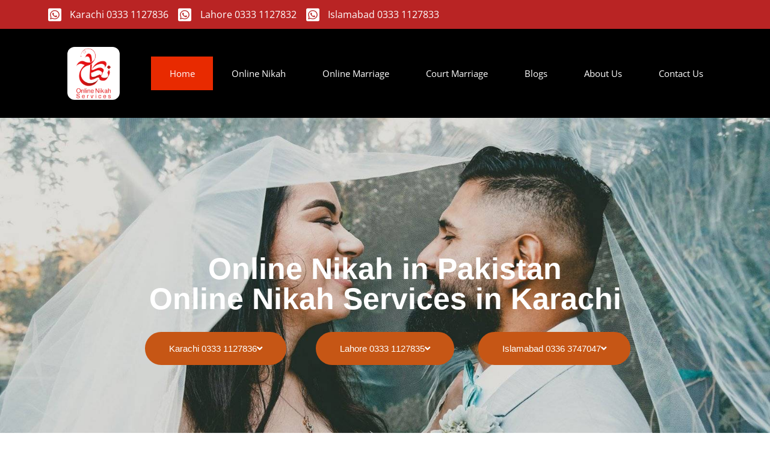

--- FILE ---
content_type: text/html; charset=UTF-8
request_url: https://onlinenikahservices.com/
body_size: 91306
content:
<!DOCTYPE html>
<html lang="en-US" prefix="og: https://ogp.me/ns#">
<head><script data-pagespeed-no-defer data-two-no-delay type="text/javascript" >var two_worker_data_critical_data = {"critical_data":{"critical_css":true,"critical_fonts":true}}</script><script data-pagespeed-no-defer data-two-no-delay type="text/javascript" >var two_worker_data_font = {"font":[]}</script><script data-pagespeed-no-defer data-two-no-delay type="text/javascript" >var two_worker_data_excluded_js = {"js":[]}</script><script data-pagespeed-no-defer data-two-no-delay type="text/javascript" >var two_worker_data_js = {"js":[{"inline":false,"url":"\/\/www.googletagmanager.com\/gtag\/js?id=G-1PLXCH6T01","id":"","uid":"two_696bcbf1e2926","exclude_blob":false,"excluded_from_delay":false},{"inline":true,"code":"[base64]","id":"","uid":"two_696bcbf1e2a50","exclude_blob":false,"excluded_from_delay":false},{"inline":true,"code":"[base64]","id":"","uid":"two_696bcbf1e2b6f","exclude_blob":false,"excluded_from_delay":false},{"inline":false,"url":"https:\/\/onlinenikahservices.com\/wp-content\/plugins\/google-analytics-for-wordpress\/assets\/js\/frontend-gtag.min.js?ver=9.11.1","id":"monsterinsights-frontend-script-js","uid":"two_696bcbf1e2bfe","exclude_blob":false,"excluded_from_delay":false},{"inline":true,"code":"[base64]","id":"monsterinsights-frontend-script-js-extra","uid":"two_696bcbf1e2c1e","exclude_blob":false,"excluded_from_delay":false},{"inline":false,"url":"https:\/\/onlinenikahservices.com\/wp-includes\/js\/jquery\/jquery.min.js?ver=3.7.1","id":"jquery-core-js","uid":"two_696bcbf1e2c46","exclude_blob":false,"excluded_from_delay":false},{"inline":false,"url":"https:\/\/onlinenikahservices.com\/wp-includes\/js\/jquery\/jquery-migrate.min.js?ver=3.4.1","id":"jquery-migrate-js","uid":"two_696bcbf1e2c60","exclude_blob":false,"excluded_from_delay":false},{"inline":false,"url":"https:\/\/onlinenikahservices.com\/wp-content\/themes\/consulting\/lib\/scripts\/plugins\/sticky\/jquery.sticky.js?ver=true","id":"sticky-js","uid":"two_696bcbf1e2c79","exclude_blob":false,"excluded_from_delay":false},{"inline":false,"url":"https:\/\/www.googletagmanager.com\/gtag\/js?id=GT-NBP3DBG","id":"google_gtagjs-js","uid":"two_696bcbf1e2c93","exclude_blob":false,"excluded_from_delay":false},{"inline":true,"code":"[base64]","id":"google_gtagjs-js-after","uid":"two_696bcbf1e2cac","exclude_blob":false,"excluded_from_delay":false},{"inline":false,"url":"https:\/\/www.googletagmanager.com\/gtag\/js?id=G-92VJFVPV1V","id":"google_gtagjs","uid":"two_696bcbf1e2cd1","exclude_blob":false,"excluded_from_delay":false},{"inline":true,"code":"[base64]","id":"google_gtagjs-inline","uid":"two_696bcbf1e2cea","exclude_blob":false,"excluded_from_delay":false},{"inline":true,"code":"[base64]","id":"","uid":"two_696bcbf1e2d09","exclude_blob":false,"excluded_from_delay":false},{"inline":true,"code":"[base64]","id":"","uid":"two_696bcbf1e2d3f","exclude_blob":false,"excluded_from_delay":false},{"inline":false,"url":"https:\/\/onlinenikahservices.com\/wp-content\/plugins\/userfeedback-lite\/assets\/vue\/js\/chunk-vendors.js?ver=1.10.1","id":"userfeedback-frontend-vendors-js","uid":"two_696bcbf1e2d7b","exclude_blob":false,"excluded_from_delay":false},{"inline":true,"code":"JTBBJTJGJTJBJTIwJTNDJTIxJTVCQ0RBVEElNUIlMjAlMkElMkYlMEF2YXIlMjB1c2VyZmVlZGJhY2tfYWRkb25zX2Zyb250ZW5kJTIwJTNEJTIwJTVCJTVEJTNCJTBBJTJGJTJBJTIwJTVEJTVEJTNFJTIwJTJBJTJGJTBB","id":"userfeedback-frontend-common-js-extra","uid":"two_696bcbf1e2db7","exclude_blob":false,"excluded_from_delay":false},{"inline":false,"url":"https:\/\/onlinenikahservices.com\/wp-content\/plugins\/userfeedback-lite\/assets\/vue\/js\/chunk-common.js?ver=1.10.1","id":"userfeedback-frontend-common-js","uid":"two_696bcbf1e2df0","exclude_blob":false,"excluded_from_delay":false},{"inline":true,"code":"[base64]","id":"userfeedback-frontend-widget-js-extra","uid":"two_696bcbf1e2e2d","exclude_blob":false,"excluded_from_delay":false},{"inline":false,"url":"https:\/\/onlinenikahservices.com\/wp-content\/plugins\/userfeedback-lite\/assets\/vue\/js\/frontend.js?ver=1.10.1","id":"userfeedback-frontend-widget-js","uid":"two_696bcbf1e2e8a","exclude_blob":false,"excluded_from_delay":false},{"inline":false,"url":"https:\/\/onlinenikahservices.com\/wp-includes\/js\/dist\/dom-ready.min.js?ver=f77871ff7694fffea381","id":"wp-dom-ready-js","uid":"two_696bcbf1e2ec6","exclude_blob":false,"excluded_from_delay":false},{"inline":true,"code":"[base64]","id":"starter-templates-zip-preview-js-extra","uid":"two_696bcbf1e2f02","exclude_blob":false,"excluded_from_delay":false},{"inline":false,"url":"https:\/\/onlinenikahservices.com\/wp-content\/plugins\/astra-sites\/inc\/lib\/onboarding\/assets\/dist\/template-preview\/main.js?ver=06758d4d807d9d22c6ea","id":"starter-templates-zip-preview-js","uid":"two_696bcbf1e2f35","exclude_blob":false,"excluded_from_delay":false},{"inline":false,"url":"https:\/\/onlinenikahservices.com\/wp-includes\/js\/imagesloaded.min.js?ver=5.0.0","id":"imagesloaded-js","uid":"two_696bcbf1e2f6a","exclude_blob":false,"excluded_from_delay":false},{"inline":false,"url":"https:\/\/onlinenikahservices.com\/wp-content\/themes\/consulting\/lib\/extentions\/prettyPhoto\/js\/jquery.prettyPhoto.js?ver=3.1.6","id":"prettyPhoto-js","uid":"two_696bcbf1e2fa9","exclude_blob":false,"excluded_from_delay":false},{"inline":false,"url":"https:\/\/onlinenikahservices.com\/wp-content\/themes\/consulting\/lib\/scripts\/modernizr.js?ver=2.6.2","id":"modernizr-js","uid":"two_696bcbf1e2fe9","exclude_blob":false,"excluded_from_delay":false},{"inline":false,"url":"https:\/\/onlinenikahservices.com\/wp-content\/themes\/consulting\/lib\/scripts\/plugins\/waypoints\/waypoints.min.js?ver=2.0.3","id":"waypoints-js","uid":"two_696bcbf1e3026","exclude_blob":false,"excluded_from_delay":false},{"inline":false,"url":"https:\/\/onlinenikahservices.com\/wp-content\/themes\/consulting\/lib\/scripts\/plugins\/waypoints\/waypoints-sticky.min.js?ver=2.0.3","id":"waypoints-sticky-js","uid":"two_696bcbf1e3060","exclude_blob":false,"excluded_from_delay":false},{"inline":false,"url":"https:\/\/onlinenikahservices.com\/wp-content\/themes\/consulting\/lib\/scripts\/plugins\/scrollup\/jquery.scrollUp.min.js?ver=2.4.1","id":"jquery-scrollup-js","uid":"two_696bcbf1e3099","exclude_blob":false,"excluded_from_delay":false},{"inline":false,"url":"https:\/\/onlinenikahservices.com\/wp-content\/themes\/consulting\/lib\/extentions\/bootstrap\/js\/bootstrap.js?ver=2.3.2","id":"consulting-thinkup-bootstrap-js","uid":"two_696bcbf1e30cf","exclude_blob":false,"excluded_from_delay":false},{"inline":false,"url":"https:\/\/onlinenikahservices.com\/wp-content\/themes\/consulting\/lib\/scripts\/main-frontend.js?ver=1.5.0","id":"consulting-thinkup-frontend-js","uid":"two_696bcbf1e3106","exclude_blob":false,"excluded_from_delay":false},{"inline":false,"url":"https:\/\/onlinenikahservices.com\/wp-content\/themes\/consulting\/lib\/scripts\/plugins\/ResponsiveSlides\/responsiveslides.min.js?ver=1.54","id":"responsiveslides-js","uid":"two_696bcbf1e3141","exclude_blob":false,"excluded_from_delay":false},{"inline":false,"url":"https:\/\/onlinenikahservices.com\/wp-content\/themes\/consulting\/lib\/scripts\/plugins\/ResponsiveSlides\/responsiveslides-call.js?ver=1.5.0","id":"consulting-thinkup-responsiveslides-js","uid":"two_696bcbf1e3177","exclude_blob":false,"excluded_from_delay":false},{"inline":false,"url":"https:\/\/onlinenikahservices.com\/wp-content\/plugins\/elementor\/assets\/js\/webpack.runtime.min.js?ver=3.29.2","id":"elementor-webpack-runtime-js","uid":"two_696bcbf1e31ae","exclude_blob":false,"excluded_from_delay":false},{"inline":false,"url":"https:\/\/onlinenikahservices.com\/wp-content\/plugins\/elementor\/assets\/js\/frontend-modules.min.js?ver=3.29.2","id":"elementor-frontend-modules-js","uid":"two_696bcbf1e31ea","exclude_blob":false,"excluded_from_delay":false},{"inline":false,"url":"https:\/\/onlinenikahservices.com\/wp-includes\/js\/jquery\/ui\/core.min.js?ver=1.13.3","id":"jquery-ui-core-js","uid":"two_696bcbf1e3225","exclude_blob":false,"excluded_from_delay":false},{"inline":true,"code":"[base64]","id":"elementor-frontend-js-before","uid":"two_696bcbf1e3260","exclude_blob":false,"excluded_from_delay":false},{"inline":false,"url":"https:\/\/onlinenikahservices.com\/wp-content\/plugins\/elementor\/assets\/js\/frontend.min.js?ver=3.29.2","id":"elementor-frontend-js","uid":"two_696bcbf1e32c5","exclude_blob":false,"excluded_from_delay":false},{"inline":false,"url":"https:\/\/onlinenikahservices.com\/wp-content\/plugins\/elementor-pro\/assets\/lib\/smartmenus\/jquery.smartmenus.min.js?ver=1.2.1","id":"smartmenus-js","uid":"two_696bcbf1e3304","exclude_blob":false,"excluded_from_delay":false},{"inline":false,"url":"https:\/\/onlinenikahservices.com\/wp-content\/plugins\/elementor-pro\/assets\/lib\/sticky\/jquery.sticky.min.js?ver=3.29.2","id":"e-sticky-js","uid":"two_696bcbf1e333e","exclude_blob":false,"excluded_from_delay":false},{"inline":false,"url":"https:\/\/onlinenikahservices.com\/wp-content\/plugins\/elementskit-lite\/libs\/framework\/assets\/js\/frontend-script.js?ver=3.5.4","id":"elementskit-framework-js-frontend-js","uid":"two_696bcbf1e3376","exclude_blob":false,"excluded_from_delay":false},{"inline":true,"code":"[base64]","id":"elementskit-framework-js-frontend-js-after","uid":"two_696bcbf1e33ae","exclude_blob":false,"excluded_from_delay":false},{"inline":false,"url":"https:\/\/onlinenikahservices.com\/wp-content\/plugins\/elementskit-lite\/widgets\/init\/assets\/js\/widget-scripts.js?ver=3.5.4","id":"ekit-widget-scripts-js","uid":"two_696bcbf1e33f2","exclude_blob":false,"excluded_from_delay":false},{"inline":true,"code":"[base64]","id":"eael-general-js-extra","uid":"two_696bcbf1e3426","exclude_blob":false,"excluded_from_delay":false},{"inline":false,"url":"https:\/\/onlinenikahservices.com\/wp-content\/plugins\/essential-addons-for-elementor-lite\/assets\/front-end\/js\/view\/general.min.js?ver=6.1.20","id":"eael-general-js","uid":"two_696bcbf1e346b","exclude_blob":false,"excluded_from_delay":false},{"inline":false,"url":"https:\/\/onlinenikahservices.com\/wp-content\/plugins\/elementor-pro\/assets\/js\/webpack-pro.runtime.min.js?ver=3.29.2","id":"elementor-pro-webpack-runtime-js","uid":"two_696bcbf1e34a8","exclude_blob":false,"excluded_from_delay":false},{"inline":false,"url":"https:\/\/onlinenikahservices.com\/wp-includes\/js\/dist\/hooks.min.js?ver=4d63a3d491d11ffd8ac6","id":"wp-hooks-js","uid":"two_696bcbf1e34e5","exclude_blob":false,"excluded_from_delay":false},{"inline":false,"url":"https:\/\/onlinenikahservices.com\/wp-includes\/js\/dist\/i18n.min.js?ver=5e580eb46a90c2b997e6","id":"wp-i18n-js","uid":"two_696bcbf1e351f","exclude_blob":false,"excluded_from_delay":false},{"inline":true,"code":"[base64]","id":"wp-i18n-js-after","uid":"two_696bcbf1e355b","exclude_blob":false,"excluded_from_delay":false},{"inline":true,"code":"[base64]","id":"elementor-pro-frontend-js-before","uid":"two_696bcbf1e3593","exclude_blob":false,"excluded_from_delay":false},{"inline":false,"url":"https:\/\/onlinenikahservices.com\/wp-content\/plugins\/elementor-pro\/assets\/js\/frontend.min.js?ver=3.29.2","id":"elementor-pro-frontend-js","uid":"two_696bcbf1e35e3","exclude_blob":false,"excluded_from_delay":false},{"inline":false,"url":"https:\/\/onlinenikahservices.com\/wp-content\/plugins\/elementor-pro\/assets\/js\/elements-handlers.min.js?ver=3.29.2","id":"pro-elements-handlers-js","uid":"two_696bcbf1e361d","exclude_blob":false,"excluded_from_delay":false},{"inline":false,"url":"https:\/\/onlinenikahservices.com\/wp-content\/plugins\/elementskit-lite\/widgets\/init\/assets\/js\/animate-circle.min.js?ver=3.5.4","id":"animate-circle-js","uid":"two_696bcbf1e3659","exclude_blob":false,"excluded_from_delay":false},{"inline":true,"code":"[base64]","id":"elementskit-elementor-js-extra","uid":"two_696bcbf1e3690","exclude_blob":false,"excluded_from_delay":false},{"inline":false,"url":"https:\/\/onlinenikahservices.com\/wp-content\/plugins\/elementskit-lite\/widgets\/init\/assets\/js\/elementor.js?ver=3.5.4","id":"elementskit-elementor-js","uid":"two_696bcbf1e36dd","exclude_blob":false,"excluded_from_delay":false},{"code":"[base64]","inline":true,"uid":"two_dispatchEvent_script"}]}</script><script data-pagespeed-no-defer data-two-no-delay type="text/javascript" >var two_worker_data_css = {"css":[{"url":"https:\/\/fonts.googleapis.com\/css?family=Raleway%3A300%2C400%2C600%2C700%7COpen+Sans%3A300%2C400%2C600%2C700&display=swap#038;subset=latin%2Clatin-ext","media":"all","uid":""},{"url":"https:\/\/onlinenikahservices.com\/wp-content\/cache\/tw_optimize\/css\/two_front_page_aggregated_5031697833a1b266bf9fe4d7a52cf38e_delay.min.css?date=1768672241","media":"all","uid":""}]}</script><noscript><link rel="stylesheet" crossorigin="anonymous" class="two_uncritical_css_noscript" media="all" href="https://fonts.googleapis.com/css?family=Raleway%3A300%2C400%2C600%2C700%7COpen+Sans%3A300%2C400%2C600%2C700&display=swap#038;subset=latin%2Clatin-ext"></noscript><noscript><link rel="stylesheet" crossorigin="anonymous" class="two_uncritical_css_noscript" media="all" href="https://onlinenikahservices.com/wp-content/cache/tw_optimize/css/two_front_page_aggregated_5031697833a1b266bf9fe4d7a52cf38e_delay.min.css?date=1768672241"></noscript>
	<meta charset="UTF-8">
	<meta name="viewport" content="width=device-width, initial-scale=1.0, viewport-fit=cover" />		<script data-pagespeed-no-defer data-two-no-delay type="text/javascript">window.addEventListener("load",function(){window.two_page_loaded=true;});function logLoaded(){console.log("window is loaded");}
(function listen(){if(window.two_page_loaded){logLoaded();}else{console.log("window is notLoaded");window.setTimeout(listen,50);}})();function applyElementorControllers(){if(!window.elementorFrontend)return;window.elementorFrontend.init()}
function applyViewCss(cssUrl){if(!cssUrl)return;const cssNode=document.createElement('link');cssNode.setAttribute("href",cssUrl);cssNode.setAttribute("rel","stylesheet");cssNode.setAttribute("type","text/css");document.head.appendChild(cssNode);}
var two_scripts_load=true;var two_load_delayed_javascript=function(event){if(two_scripts_load){two_scripts_load=false;two_connect_script(0);if(typeof two_delay_custom_js_new=="object"){document.dispatchEvent(two_delay_custom_js_new)}
window.two_delayed_loading_events.forEach(function(event){console.log("removed event listener");document.removeEventListener(event,two_load_delayed_javascript,false)});}};function two_loading_events(event){setTimeout(function(event){return function(){var t=function(eventType,elementClientX,elementClientY){var _event=new Event(eventType,{bubbles:true,cancelable:true});if(eventType==="click"){_event.clientX=elementClientX;_event.clientY=elementClientY}else{_event.touches=[{clientX:elementClientX,clientY:elementClientY}]}
return _event};var element;if(event&&event.type==="touchend"){var touch=event.changedTouches[0];element=document.elementFromPoint(touch.clientX,touch.clientY);element.dispatchEvent(t('touchstart',touch.clientX,touch.clientY));element.dispatchEvent(t('touchend',touch.clientX,touch.clientY));element.dispatchEvent(t('click',touch.clientX,touch.clientY));}else if(event&&event.type==="click"){element=document.elementFromPoint(event.clientX,event.clientY);element.dispatchEvent(t(event.type,event.clientX,event.clientY));}}}(event),150);}</script><script data-pagespeed-no-defer data-two-no-delay type="text/javascript">window.two_delayed_loading_attribute="data-twodelayedjs";window.two_delayed_js_load_libs_first="";window.two_delayed_loading_events=["mousemove","click","keydown","wheel","touchmove","touchend"];window.two_event_listeners=[];</script><script data-pagespeed-no-defer data-two-no-delay type="text/javascript">document.onreadystatechange=function(){if(document.readyState==="interactive"){if(window.two_delayed_loading_attribute!==undefined){window.two_delayed_loading_events.forEach(function(ev){window.two_event_listeners[ev]=document.addEventListener(ev,two_load_delayed_javascript,{passive:false})});}
if(window.two_delayed_loading_attribute_css!==undefined){window.two_delayed_loading_events_css.forEach(function(ev){window.two_event_listeners_css[ev]=document.addEventListener(ev,two_load_delayed_css,{passive:false})});}
if(window.two_load_delayed_iframe!==undefined){window.two_delayed_loading_iframe_events.forEach(function(ev){window.two_iframe_event_listeners[ev]=document.addEventListener(ev,two_load_delayed_iframe,{passive:false})});}}}</script>	
	
<!-- Search Engine Optimization by Rank Math - https://rankmath.com/ -->
<title>Online Nikah in Pakistan | Online Nikah Services in Karachi</title>
<meta name="description" content="Online Nikah in Pakistan: Online Nikah Services in Karachi, Lahore, Islamabad, Rawalpindi, Multan, Faisalabad, and other major cities of Pakistan offer a modern"/>
<meta name="robots" content="follow, index, max-snippet:-1, max-video-preview:-1, max-image-preview:large"/>
<link rel="canonical" href="https://onlinenikahservices.com/" />
<meta property="og:locale" content="en_US" />
<meta property="og:type" content="website" />
<meta property="og:title" content="Online Nikah in Pakistan | Online Nikah Services in Karachi" />
<meta property="og:description" content="Online Nikah in Pakistan: Online Nikah Services in Karachi, Lahore, Islamabad, Rawalpindi, Multan, Faisalabad, and other major cities of Pakistan offer a modern" />
<meta property="og:url" content="https://onlinenikahservices.com/" />
<meta property="og:site_name" content="Online Nikah Service" />
<meta property="og:updated_time" content="2025-06-30T04:39:27+00:00" />
<meta property="article:published_time" content="2023-04-10T14:27:03+00:00" />
<meta property="article:modified_time" content="2025-06-30T04:39:27+00:00" />
<meta name="twitter:card" content="summary_large_image" />
<meta name="twitter:title" content="Online Nikah in Pakistan | Online Nikah Services in Karachi" />
<meta name="twitter:description" content="Online Nikah in Pakistan: Online Nikah Services in Karachi, Lahore, Islamabad, Rawalpindi, Multan, Faisalabad, and other major cities of Pakistan offer a modern" />
<meta name="twitter:label1" content="Written by" />
<meta name="twitter:data1" content="Mohsin Ali Shah, Chairman Qanoon Group, Pakistan" />
<meta name="twitter:label2" content="Time to read" />
<meta name="twitter:data2" content="15 minutes" />
<script type="application/ld+json" class="rank-math-schema">{"@context":"https://schema.org","@graph":[{"@type":["LegalService","Organization"],"@id":"https://onlinenikahservices.com/#organization","name":"#Online Nikah Service","url":"https://onlinenikahservices.com","openingHours":["Monday,Tuesday,Wednesday,Thursday,Friday,Saturday,Sunday 09:00-17:00"]},{"@type":"WebSite","@id":"https://onlinenikahservices.com/#website","url":"https://onlinenikahservices.com","name":"Online Nikah Service","alternateName":"Online Nikah Lawyers","publisher":{"@id":"https://onlinenikahservices.com/#organization"},"inLanguage":"en-US","potentialAction":{"@type":"SearchAction","target":"https://onlinenikahservices.com/?s={search_term_string}","query-input":"required name=search_term_string"}},{"@type":"ImageObject","@id":"http://onlinenikahservices.com/wp-content/uploads/2024/02/image_2024_02_28T13_29_04_087Z.jpg","url":"http://onlinenikahservices.com/wp-content/uploads/2024/02/image_2024_02_28T13_29_04_087Z.jpg","width":"200","height":"200","inLanguage":"en-US"},{"@type":"WebPage","@id":"https://onlinenikahservices.com/#webpage","url":"https://onlinenikahservices.com/","name":"Online Nikah in Pakistan | Online Nikah Services in Karachi","datePublished":"2023-04-10T14:27:03+00:00","dateModified":"2025-06-30T04:39:27+00:00","about":{"@id":"https://onlinenikahservices.com/#organization"},"isPartOf":{"@id":"https://onlinenikahservices.com/#website"},"primaryImageOfPage":{"@id":"http://onlinenikahservices.com/wp-content/uploads/2024/02/image_2024_02_28T13_29_04_087Z.jpg"},"inLanguage":"en-US"},{"@type":"Person","@id":"https://onlinenikahservices.com/author/taxocrategmail-com/","name":"Mohsin Ali Shah, Chairman Qanoon Group, Pakistan","url":"https://onlinenikahservices.com/author/taxocrategmail-com/","image":{"@type":"ImageObject","@id":"https://secure.gravatar.com/avatar/2a56695ff8c12de8b79ffc3d4f73e89e9631f7820e65fd140154a0dd89abc26b?s=96&amp;d=mm&amp;r=g","url":"https://secure.gravatar.com/avatar/2a56695ff8c12de8b79ffc3d4f73e89e9631f7820e65fd140154a0dd89abc26b?s=96&amp;d=mm&amp;r=g","caption":"Mohsin Ali Shah, Chairman Qanoon Group, Pakistan","inLanguage":"en-US"},"sameAs":["http://onlinenikahservices.com"],"worksFor":{"@id":"https://onlinenikahservices.com/#organization"}},{"@type":"BlogPosting","headline":"Online Nikah in Pakistan | Online Nikah Services in Karachi","keywords":"online nikah in pakistan,online nikah services in Karachi","datePublished":"2023-04-10T14:27:03+00:00","dateModified":"2025-06-30T04:39:27+00:00","author":{"@id":"https://onlinenikahservices.com/author/taxocrategmail-com/","name":"Mohsin Ali Shah, Chairman Qanoon Group, Pakistan"},"publisher":{"@id":"https://onlinenikahservices.com/#organization"},"description":"Online Nikah in Pakistan: Online Nikah Services in Karachi, Lahore, Islamabad, Rawalpindi, Multan, Faisalabad, and other major cities of Pakistan offer a modern","name":"Online Nikah in Pakistan | Online Nikah Services in Karachi","@id":"https://onlinenikahservices.com/#richSnippet","isPartOf":{"@id":"https://onlinenikahservices.com/#webpage"},"image":{"@id":"http://onlinenikahservices.com/wp-content/uploads/2024/02/image_2024_02_28T13_29_04_087Z.jpg"},"inLanguage":"en-US","mainEntityOfPage":{"@id":"https://onlinenikahservices.com/#webpage"}}]}</script>
<!-- /Rank Math WordPress SEO plugin -->

<link rel='dns-prefetch' href='//www.googletagmanager.com' />
<link rel='dns-prefetch' href='//fonts.googleapis.com' />
<link rel="alternate" type="application/rss+xml" title="Online Nikah Services &raquo; Feed" href="https://onlinenikahservices.com/feed/" />
<link rel="alternate" type="application/rss+xml" title="Online Nikah Services &raquo; Comments Feed" href="https://onlinenikahservices.com/comments/feed/" />
		<!-- This site uses the Google Analytics by MonsterInsights plugin v9.11.1 - Using Analytics tracking - https://www.monsterinsights.com/ -->
							<script data-two_delay_id="two_696bcbf1e2926" data-two_delay_src="//www.googletagmanager.com/gtag/js?id=G-1PLXCH6T01"  data-cfasync="false" data-wpfc-render="false" type="text/javascript" async></script>
			<script data-two_delay_src='inline' data-two_delay_id="two_696bcbf1e2a50" data-cfasync="false" data-wpfc-render="false" type="text/javascript"></script>
							<!-- / Google Analytics by MonsterInsights -->
		<script data-two_delay_src='inline' data-two_delay_id="two_696bcbf1e2b6f" type="text/javascript"></script>











































<script data-two_delay_id="two_696bcbf1e2bfe" type="text/javascript" data-two_delay_src="https://onlinenikahservices.com/wp-content/plugins/google-analytics-for-wordpress/assets/js/frontend-gtag.min.js?ver=9.11.1" id="monsterinsights-frontend-script-js" async="async" data-wp-strategy="async"></script>
<script data-two_delay_src='inline' data-two_delay_id="two_696bcbf1e2c1e" data-cfasync="false" data-wpfc-render="false" type="text/javascript" id='monsterinsights-frontend-script-js-extra'></script>
<script data-two_delay_id="two_696bcbf1e2c46" type="text/javascript" data-two_delay_src="https://onlinenikahservices.com/wp-includes/js/jquery/jquery.min.js?ver=3.7.1" id="jquery-core-js"></script>
<script data-two_delay_id="two_696bcbf1e2c60" type="text/javascript" data-two_delay_src="https://onlinenikahservices.com/wp-includes/js/jquery/jquery-migrate.min.js?ver=3.4.1" id="jquery-migrate-js"></script>
<script data-two_delay_id="two_696bcbf1e2c79" type="text/javascript" data-two_delay_src="https://onlinenikahservices.com/wp-content/themes/consulting/lib/scripts/plugins/sticky/jquery.sticky.js?ver=true" id="sticky-js"></script>

<!-- Google tag (gtag.js) snippet added by Site Kit -->
<!-- Google Analytics snippet added by Site Kit -->
<script data-two_delay_id="two_696bcbf1e2c93" type="text/javascript" data-two_delay_src="https://www.googletagmanager.com/gtag/js?id=GT-NBP3DBG" id="google_gtagjs-js" async></script>
<script data-two_delay_src='inline' data-two_delay_id="two_696bcbf1e2cac" type="text/javascript" id="google_gtagjs-js-after"></script>
<link rel="https://api.w.org/" href="https://onlinenikahservices.com/wp-json/" /><link rel="alternate" title="JSON" type="application/json" href="https://onlinenikahservices.com/wp-json/wp/v2/pages/10" /><link rel="EditURI" type="application/rsd+xml" title="RSD" href="https://onlinenikahservices.com/xmlrpc.php?rsd" />
<meta name="generator" content="WordPress 6.8.3" />
<link rel='shortlink' href='https://onlinenikahservices.com/' />
<link rel="alternate" title="oEmbed (JSON)" type="application/json+oembed" href="https://onlinenikahservices.com/wp-json/oembed/1.0/embed?url=https%3A%2F%2Fonlinenikahservices.com%2F" />
<link rel="alternate" title="oEmbed (XML)" type="text/xml+oembed" href="https://onlinenikahservices.com/wp-json/oembed/1.0/embed?url=https%3A%2F%2Fonlinenikahservices.com%2F&#038;format=xml" />
<meta name="generator" content="Site Kit by Google 1.170.0" /><meta name="generator" content="Elementor 3.29.2; features: additional_custom_breakpoints, e_local_google_fonts; settings: css_print_method-external, google_font-enabled, font_display-swap">
			
			<script data-two_delay_id="two_696bcbf1e2cd1" type="text/javascript" id="google_gtagjs" data-two_delay_src="https://www.googletagmanager.com/gtag/js?id=G-92VJFVPV1V" async="async"></script>
<script data-two_delay_src='inline' data-two_delay_id="two_696bcbf1e2cea" type="text/javascript" id="google_gtagjs-inline"></script>


<link rel="icon" href="https://onlinenikahservices.com/wp-content/uploads/2023/04/Court-Marriage-Law-09-150x150.jpg" sizes="32x32" />
<link rel="icon" href="https://onlinenikahservices.com/wp-content/uploads/2023/04/Court-Marriage-Law-09.jpg" sizes="192x192" />
<link rel="apple-touch-icon" href="https://onlinenikahservices.com/wp-content/uploads/2023/04/Court-Marriage-Law-09.jpg" />
<meta name="msapplication-TileImage" content="https://onlinenikahservices.com/wp-content/uploads/2023/04/Court-Marriage-Law-09.jpg" />
		
		<style class="two_critical_css" type="text/css">:root{--wp--preset--aspect-ratio--square:1;--wp--preset--aspect-ratio--4-3:4/3;--wp--preset--aspect-ratio--3-4:3/4;--wp--preset--aspect-ratio--3-2:3/2;--wp--preset--aspect-ratio--2-3:2/3;--wp--preset--aspect-ratio--16-9:16/9;--wp--preset--aspect-ratio--9-16:9/16;--wp--preset--color--black:#000000;--wp--preset--color--cyan-bluish-gray:#abb8c3;--wp--preset--color--white:#ffffff;--wp--preset--color--pale-pink:#f78da7;--wp--preset--color--vivid-red:#cf2e2e;--wp--preset--color--luminous-vivid-orange:#ff6900;--wp--preset--color--luminous-vivid-amber:#fcb900;--wp--preset--color--light-green-cyan:#7bdcb5;--wp--preset--color--vivid-green-cyan:#00d084;--wp--preset--color--pale-cyan-blue:#8ed1fc;--wp--preset--color--vivid-cyan-blue:#0693e3;--wp--preset--color--vivid-purple:#9b51e0;--wp--preset--gradient--vivid-cyan-blue-to-vivid-purple:linear-gradient(135deg,rgba(6,147,227,1) 0%,rgb(155,81,224) 100%);--wp--preset--gradient--light-green-cyan-to-vivid-green-cyan:linear-gradient(135deg,rgb(122,220,180) 0%,rgb(0,208,130) 100%);--wp--preset--gradient--luminous-vivid-amber-to-luminous-vivid-orange:linear-gradient(135deg,rgba(252,185,0,1) 0%,rgba(255,105,0,1) 100%);--wp--preset--gradient--luminous-vivid-orange-to-vivid-red:linear-gradient(135deg,rgba(255,105,0,1) 0%,rgb(207,46,46) 100%);--wp--preset--gradient--very-light-gray-to-cyan-bluish-gray:linear-gradient(135deg,rgb(238,238,238) 0%,rgb(169,184,195) 100%);--wp--preset--gradient--cool-to-warm-spectrum:linear-gradient(135deg,rgb(74,234,220) 0%,rgb(151,120,209) 20%,rgb(207,42,186) 40%,rgb(238,44,130) 60%,rgb(251,105,98) 80%,rgb(254,248,76) 100%);--wp--preset--gradient--blush-light-purple:linear-gradient(135deg,rgb(255,206,236) 0%,rgb(152,150,240) 100%);--wp--preset--gradient--blush-bordeaux:linear-gradient(135deg,rgb(254,205,165) 0%,rgb(254,45,45) 50%,rgb(107,0,62) 100%);--wp--preset--gradient--luminous-dusk:linear-gradient(135deg,rgb(255,203,112) 0%,rgb(199,81,192) 50%,rgb(65,88,208) 100%);--wp--preset--gradient--pale-ocean:linear-gradient(135deg,rgb(255,245,203) 0%,rgb(182,227,212) 50%,rgb(51,167,181) 100%);--wp--preset--gradient--electric-grass:linear-gradient(135deg,rgb(202,248,128) 0%,rgb(113,206,126) 100%);--wp--preset--gradient--midnight:linear-gradient(135deg,rgb(2,3,129) 0%,rgb(40,116,252) 100%);--wp--preset--font-size--small:13px;--wp--preset--font-size--medium:20px;--wp--preset--font-size--large:36px;--wp--preset--font-size--x-large:42px;--wp--preset--spacing--20:0.44rem;--wp--preset--spacing--30:0.67rem;--wp--preset--spacing--40:1rem;--wp--preset--spacing--50:1.5rem;--wp--preset--spacing--60:2.25rem;--wp--preset--spacing--70:3.38rem;--wp--preset--spacing--80:5.06rem;--wp--preset--shadow--natural:6px 6px 9px rgba(0, 0, 0, 0.2);--wp--preset--shadow--deep:12px 12px 50px rgba(0, 0, 0, 0.4);--wp--preset--shadow--sharp:6px 6px 0px rgba(0, 0, 0, 0.2);--wp--preset--shadow--outlined:6px 6px 0px -3px rgba(255, 255, 255, 1), 6px 6px rgba(0, 0, 0, 1);--wp--preset--shadow--crisp:6px 6px 0px rgba(0, 0, 0, 1)}@media (max-width:767px){body{padding-left:20px;padding-right:20px}.navbar-fixed-top,.navbar-fixed-bottom,.navbar-static-top{margin-left:-20px;margin-right:-20px}.container-fluid{padding:0}.dl-horizontal dt{float:none;clear:none;width:auto;text-align:left}.dl-horizontal dd{margin-left:0}.container{width:auto}.row-fluid{width:100%}.row,.thumbnails{margin-left:0}.thumbnails>li{float:none;margin-left:0}[class*="span"],.uneditable-input[class*="span"],.row-fluid [class*="span"]{float:none;display:block;width:100%;margin-left:0;-webkit-box-sizing:border-box;-moz-box-sizing:border-box;box-sizing:border-box}.span12,.row-fluid .span12{width:100%;-webkit-box-sizing:border-box;-moz-box-sizing:border-box;box-sizing:border-box}.row-fluid [class*="offset"]:first-child{margin-left:0}.input-large,.input-xlarge,.input-xxlarge,input[class*="span"],select[class*="span"],textarea[class*="span"],.uneditable-input{display:block;width:100%;min-height:30px;-webkit-box-sizing:border-box;-moz-box-sizing:border-box;box-sizing:border-box}.input-prepend input,.input-append input,.input-prepend input[class*="span"],.input-append input[class*="span"]{display:inline-block;width:auto}.controls-row [class*="span"]+[class*="span"]{margin-left:0}.modal{position:fixed;top:20px;left:20px;right:20px;width:auto;margin:0}.modal.fade{top:-100px}.modal.fade.in{top:20px}}@media (min-width:768px) and (max-width:979px){.row{margin-left:-20px;*zoom:1}.row:before,.row:after{display:table;content:"";line-height:0}.row:after{clear:both}[class*="span"]{float:left;min-height:1px;margin-left:20px}.container,.navbar-static-top .container,.navbar-fixed-top .container,.navbar-fixed-bottom .container{width:724px}.span12{width:724px}.span11{width:662px}.span10{width:600px}.span9{width:538px}.span8{width:476px}.span7{width:414px}.span6{width:352px}.span5{width:290px}.span4{width:228px}.span3{width:166px}.span2{width:104px}.span1{width:42px}.offset12{margin-left:764px}.offset11{margin-left:702px}.offset10{margin-left:640px}.offset9{margin-left:578px}.offset8{margin-left:516px}.offset7{margin-left:454px}.offset6{margin-left:392px}.offset5{margin-left:330px}.offset4{margin-left:268px}.offset3{margin-left:206px}.offset2{margin-left:144px}.offset1{margin-left:82px}.row-fluid{width:100%;*zoom:1}.row-fluid:before,.row-fluid:after{display:table;content:"";line-height:0}.row-fluid:after{clear:both}.row-fluid [class*="span"]{display:block;width:100%;min-height:30px;-webkit-box-sizing:border-box;-moz-box-sizing:border-box;box-sizing:border-box;float:left;margin-left:2.7624309392265194%;*margin-left:2.709239449864817%}.row-fluid [class*="span"]:first-child{margin-left:0}.row-fluid .controls-row [class*="span"]+[class*="span"]{margin-left:2.7624309392265194%}.row-fluid .span12{width:100%;*width:99.94680851063829%}.row-fluid .span11{width:91.43646408839778%;*width:91.38327259903608%}.row-fluid .span10{width:82.87292817679558%;*width:82.81973668743387%}.row-fluid .span9{width:74.30939226519337%;*width:74.25620077583166%}.row-fluid .span8{width:65.74585635359117%;*width:65.69266486422946%}.row-fluid .span7{width:57.18232044198895%;*width:57.12912895262725%}.row-fluid .span6{width:48.61878453038674%;*width:48.56559304102504%}.row-fluid .span5{width:40.05524861878453%;*width:40.00205712942283%}.row-fluid .span4{width:31.491712707182323%;*width:31.43852121782062%}.row-fluid .span3{width:22.92817679558011%;*width:22.87498530621841%}.row-fluid .span2{width:14.3646408839779%;*width:14.311449394616199%}.row-fluid .span1{width:5.801104972375691%;*width:5.747913483013988%}.row-fluid .offset12{margin-left:105.52486187845304%;*margin-left:105.41847889972962%}.row-fluid .offset12:first-child{margin-left:102.76243093922652%;*margin-left:102.6560479605031%}.row-fluid .offset11{margin-left:96.96132596685082%;*margin-left:96.8549429881274%}.row-fluid .offset11:first-child{margin-left:94.1988950276243%;*margin-left:94.09251204890089%}.row-fluid .offset10{margin-left:88.39779005524862%;*margin-left:88.2914070765252%}.row-fluid .offset10:first-child{margin-left:85.6353591160221%;*margin-left:85.52897613729868%}.row-fluid .offset9{margin-left:79.8342541436464%;*margin-left:79.72787116492299%}.row-fluid .offset9:first-child{margin-left:77.07182320441989%;*margin-left:76.96544022569647%}.row-fluid .offset8{margin-left:71.2707182320442%;*margin-left:71.16433525332079%}.row-fluid .offset8:first-child{margin-left:68.50828729281768%;*margin-left:68.40190431409427%}.row-fluid .offset7{margin-left:62.70718232044199%;*margin-left:62.600799341718584%}.row-fluid .offset7:first-child{margin-left:59.94475138121547%;*margin-left:59.838368402492065%}.row-fluid .offset6{margin-left:54.14364640883978%;*margin-left:54.037263430116376%}.row-fluid .offset6:first-child{margin-left:51.38121546961326%;*margin-left:51.27483249088986%}.row-fluid .offset5{margin-left:45.58011049723757%;*margin-left:45.47372751851417%}.row-fluid .offset5:first-child{margin-left:42.81767955801105%;*margin-left:42.71129657928765%}.row-fluid .offset4{margin-left:37.01657458563536%;*margin-left:36.91019160691196%}.row-fluid .offset4:first-child{margin-left:34.25414364640884%;*margin-left:34.14776066768544%}.row-fluid .offset3{margin-left:28.45303867403315%;*margin-left:28.346655695309746%}.row-fluid .offset3:first-child{margin-left:25.69060773480663%;*margin-left:25.584224756083227%}.row-fluid .offset2{margin-left:19.88950276243094%;*margin-left:19.783119783707537%}.row-fluid .offset2:first-child{margin-left:17.12707182320442%;*margin-left:17.02068884448102%}.row-fluid .offset1{margin-left:11.32596685082873%;*margin-left:11.219583872105325%}.row-fluid .offset1:first-child{margin-left:8.56353591160221%;*margin-left:8.457152932878806%}input,textarea,.uneditable-input{margin-left:0}.controls-row [class*="span"]+[class*="span"]{margin-left:20px}input.span12,textarea.span12,.uneditable-input.span12{width:710px}input.span11,textarea.span11,.uneditable-input.span11{width:648px}input.span10,textarea.span10,.uneditable-input.span10{width:586px}input.span9,textarea.span9,.uneditable-input.span9{width:524px}input.span8,textarea.span8,.uneditable-input.span8{width:462px}input.span7,textarea.span7,.uneditable-input.span7{width:400px}input.span6,textarea.span6,.uneditable-input.span6{width:338px}input.span5,textarea.span5,.uneditable-input.span5{width:276px}input.span4,textarea.span4,.uneditable-input.span4{width:214px}input.span3,textarea.span3,.uneditable-input.span3{width:152px}input.span2,textarea.span2,.uneditable-input.span2{width:90px}input.span1,textarea.span1,.uneditable-input.span1{width:28px}}@media (min-width:1200px){.row{margin-left:-30px;*zoom:1}.row:before,.row:after{display:table;content:"";line-height:0}.row:after{clear:both}[class*="span"]{float:left;min-height:1px;margin-left:30px}.container,.navbar-static-top .container,.navbar-fixed-top .container,.navbar-fixed-bottom .container{width:1170px}.span12{width:1170px}.span11{width:1070px}.span10{width:970px}.span9{width:870px}.span8{width:770px}.span7{width:670px}.span6{width:570px}.span5{width:470px}.span4{width:370px}.span3{width:270px}.span2{width:170px}.span1{width:70px}.offset12{margin-left:1230px}.offset11{margin-left:1130px}.offset10{margin-left:1030px}.offset9{margin-left:930px}.offset8{margin-left:830px}.offset7{margin-left:730px}.offset6{margin-left:630px}.offset5{margin-left:530px}.offset4{margin-left:430px}.offset3{margin-left:330px}.offset2{margin-left:230px}.offset1{margin-left:130px}.row-fluid{width:100%;*zoom:1}.row-fluid:before,.row-fluid:after{display:table;content:"";line-height:0}.row-fluid:after{clear:both}.row-fluid [class*="span"]{display:block;width:100%;min-height:30px;-webkit-box-sizing:border-box;-moz-box-sizing:border-box;box-sizing:border-box;float:left;margin-left:2.564102564102564%;*margin-left:2.5109110747408616%}.row-fluid [class*="span"]:first-child{margin-left:0}.row-fluid .controls-row [class*="span"]+[class*="span"]{margin-left:2.564102564102564%}.row-fluid .span12{width:100%;*width:99.94680851063829%}.row-fluid .span11{width:91.45299145299145%;*width:91.39979996362975%}.row-fluid .span10{width:82.90598290598291%;*width:82.8527914166212%}.row-fluid .span9{width:74.35897435897436%;*width:74.30578286961266%}.row-fluid .span8{width:65.81196581196582%;*width:65.75877432260411%}.row-fluid .span7{width:57.26495726495726%;*width:57.21176577559556%}.row-fluid .span6{width:48.717948717948715%;*width:48.664757228587014%}.row-fluid .span5{width:40.17094017094017%;*width:40.11774868157847%}.row-fluid .span4{width:31.623931623931625%;*width:31.570740134569924%}.row-fluid .span3{width:23.076923076923077%;*width:23.023731587561375%}.row-fluid .span2{width:14.52991452991453%;*width:14.476723040552828%}.row-fluid .span1{width:5.982905982905983%;*width:5.929714493544281%}.row-fluid .offset12{margin-left:105.12820512820512%;*margin-left:105.02182214948171%}.row-fluid .offset12:first-child{margin-left:102.56410256410257%;*margin-left:102.45771958537915%}.row-fluid .offset11{margin-left:96.58119658119658%;*margin-left:96.47481360247316%}.row-fluid .offset11:first-child{margin-left:94.01709401709402%;*margin-left:93.91071103837061%}.row-fluid .offset10{margin-left:88.03418803418803%;*margin-left:87.92780505546462%}.row-fluid .offset10:first-child{margin-left:85.47008547008548%;*margin-left:85.36370249136206%}.row-fluid .offset9{margin-left:79.48717948717949%;*margin-left:79.38079650845607%}.row-fluid .offset9:first-child{margin-left:76.92307692307693%;*margin-left:76.81669394435352%}.row-fluid .offset8{margin-left:70.94017094017094%;*margin-left:70.83378796144753%}.row-fluid .offset8:first-child{margin-left:68.37606837606839%;*margin-left:68.26968539734497%}.row-fluid .offset7{margin-left:62.393162393162385%;*margin-left:62.28677941443899%}.row-fluid .offset7:first-child{margin-left:59.82905982905982%;*margin-left:59.72267685033642%}.row-fluid .offset6{margin-left:53.84615384615384%;*margin-left:53.739770867430444%}.row-fluid .offset6:first-child{margin-left:51.28205128205128%;*margin-left:51.175668303327875%}.row-fluid .offset5{margin-left:45.299145299145295%;*margin-left:45.1927623204219%}.row-fluid .offset5:first-child{margin-left:42.73504273504273%;*margin-left:42.62865975631933%}.row-fluid .offset4{margin-left:36.75213675213675%;*margin-left:36.645753773413354%}.row-fluid .offset4:first-child{margin-left:34.18803418803419%;*margin-left:34.081651209310785%}.row-fluid .offset3{margin-left:28.205128205128204%;*margin-left:28.0987452264048%}.row-fluid .offset3:first-child{margin-left:25.641025641025642%;*margin-left:25.53464266230224%}.row-fluid .offset2{margin-left:19.65811965811966%;*margin-left:19.551736679396257%}.row-fluid .offset2:first-child{margin-left:17.094017094017094%;*margin-left:16.98763411529369%}.row-fluid .offset1{margin-left:11.11111111111111%;*margin-left:11.004728132387708%}.row-fluid .offset1:first-child{margin-left:8.547008547008547%;*margin-left:8.440625568285142%}input,textarea,.uneditable-input{margin-left:0}.controls-row [class*="span"]+[class*="span"]{margin-left:30px}input.span12,textarea.span12,.uneditable-input.span12{width:1156px}input.span11,textarea.span11,.uneditable-input.span11{width:1056px}input.span10,textarea.span10,.uneditable-input.span10{width:956px}input.span9,textarea.span9,.uneditable-input.span9{width:856px}input.span8,textarea.span8,.uneditable-input.span8{width:756px}input.span7,textarea.span7,.uneditable-input.span7{width:656px}input.span6,textarea.span6,.uneditable-input.span6{width:556px}input.span5,textarea.span5,.uneditable-input.span5{width:456px}input.span4,textarea.span4,.uneditable-input.span4{width:356px}input.span3,textarea.span3,.uneditable-input.span3{width:256px}input.span2,textarea.span2,.uneditable-input.span2{width:156px}input.span1,textarea.span1,.uneditable-input.span1{width:56px}.thumbnails{margin-left:-30px}.thumbnails>li{margin-left:30px}.row-fluid .thumbnails{margin-left:0}}.fa-heart:before{content:"\f004"}.fa-chevron-right:before{content:"\f054"}.fa-leaf:before{content:"\f06c"}.fa-phone:before{content:"\f095"}.fa-twitter:before{content:"\f099"}.fa-facebook-f:before,.fa-facebook:before{content:"\f09a"}.fa-caret-down:before{content:"\f0d7"}.fa-envelope:before{content:"\f0e0"}.fa-angle-down:before{content:"\f107"}html,body,div,span,applet,object,iframe,h1,h2,h3,h4,h5,h6,p,blockquote,pre,a,cite,del,dfn,em,font,q,s,samp,strike,strong,ol,ul,li,fieldset,form,label,legend,tbody,tfoot,thead,tr{border:0;font-family:inherit;font-size:100%;font-style:inherit;font-weight:inherit;margin:0;outline:0;padding:0;vertical-align:baseline}html{font-size:62.5%;overflow-y:scroll;-webkit-text-size-adjust:100%;-ms-text-size-adjust:100%}body{background:#fff}article,aside,details,figcaption,figure,footer,header,nav,section{display:block}ol,ul{list-style:none}a img{border:0}body,button,input,select,textarea{color:#7a7a7a;font-family:Open Sans,Helvetica,Arial;font-size:13px;line-height:1.8;word-wrap:break-word}body{background:#FFF}h1,h2,h3,h4,h5,h6{color:#232323;clear:both;margin:0 0 .8em;font-family:Raleway,Helvetica,Arial;line-height:1.5;-webkit-transition:all 0.3s ease;-moz-transition:all 0.3s ease;-ms-transition:all 0.3s ease;-o-transition:all 0.3s ease;transition:all 0.3s ease}h2{font-size:24px}h3{font-size:20px}h4{font-size:16px}h6{font-size:12px}p{margin-bottom:20px}ul,ol{margin:0 0 20px 20px}ul{list-style:disc}ol{list-style:decimal}ul ul,ol ol,ul ol,ol ul{margin-bottom:0;margin-left:1.5em}b,strong{font-weight:700}dfn,cite,em,i{font-style:italic}button,input,select,textarea{font-size:100%;margin:0;-webkit-box-sizing:border-box;-moz-box-sizing:border-box;-ms-box-sizing:border-box;-o-box-sizing:border-box;box-sizing:border-box;vertical-align:baseline;*vertical-align:middle}button,input{line-height:inherit;*overflow:visible}button,html input[type="button"],input[type="reset"],input[type="submit"]{cursor:pointer;-webkit-appearance:button;padding:10px 30px}input[type=text],input[type=email],input[type=password],input[type=search],input[type=tel],select,textarea{background:#fff;border:1px solid #EEE;padding:10px 15px}textarea{overflow:auto;vertical-align:top;width:100%}table{text-align:center;margin:0 0 25px;width:100%;border:1px solid #EEE;border-collapse:collapse}a{color:#4498e7;cursor:pointer;text-decoration:none;outline:0 none;-webkit-transition:all 0.3s ease;-moz-transition:all 0.3s ease;-ms-transition:all 0.3s ease;-o-transition:all 0.3s ease;transition:all 0.3s ease}a,a:visited{text-decoration:none}img{max-width:100%;height:auto}.themebutton,button,html input[type="button"],input[type="reset"],input[type="submit"]{color:#FFF;font-size:90%;font-weight:600;text-align:center;text-transform:uppercase;background:#4498e7;border:none;border-bottom:2px solid rgb(0 0 0 / .2);-webkit-transition:all 0.3s ease;-moz-transition:all 0.3s ease;-ms-transition:all 0.3s ease;-o-transition:all 0.3s ease;transition:all 0.3s ease;-webkit-border-radius:3px;-moz-border-radius:3px;-o-border-radius:3px;border-radius:3px}.elementor-screen-only,.screen-reader-text,.screen-reader-text span,.ui-helper-hidden-accessible{height:1px;margin:-1px;overflow:hidden;padding:0;position:absolute;top:-10000em;width:1px;clip:rect(0,0,0,0);border:0}.elementor *,.elementor :after,.elementor :before{box-sizing:border-box}.elementor a{box-shadow:none;text-decoration:none}.elementor img{border:none;border-radius:0;box-shadow:none;height:auto;max-width:100%}.elementor .elementor-background-overlay{inset:0;position:absolute}.elementor-element{--flex-direction:initial;--flex-wrap:initial;--justify-content:initial;--align-items:initial;--align-content:initial;--gap:initial;--flex-basis:initial;--flex-grow:initial;--flex-shrink:initial;--order:initial;--align-self:initial;align-self:var(--align-self);flex-basis:var(--flex-basis);flex-grow:var(--flex-grow);flex-shrink:var(--flex-shrink);order:var(--order)}.elementor-element:where(.e-con-full,.elementor-widget){align-content:var(--align-content);align-items:var(--align-items);flex-direction:var(--flex-direction);flex-wrap:var(--flex-wrap);gap:var(--row-gap) var(--column-gap);justify-content:var(--justify-content)}.elementor-invisible{visibility:hidden}.elementor-align-center{text-align:center}.elementor-align-center .elementor-button,.elementor-align-left .elementor-button,.elementor-align-right .elementor-button{width:auto}@media (max-width:1024px){.elementor-tablet-align-center{text-align:center}.elementor-tablet-align-right{text-align:right}.elementor-tablet-align-left{text-align:left}.elementor-tablet-align-center .elementor-button,.elementor-tablet-align-left .elementor-button,.elementor-tablet-align-right .elementor-button{width:auto}.elementor-tablet-align-justify .elementor-button{width:100%}}@media (max-width:767px){.elementor-mobile-align-center{text-align:center}.elementor-mobile-align-right{text-align:right}.elementor-mobile-align-left{text-align:left}.elementor-mobile-align-center .elementor-button,.elementor-mobile-align-left .elementor-button,.elementor-mobile-align-right .elementor-button{width:auto}.elementor-mobile-align-justify .elementor-button{width:100%}}:root{--page-title-display:block}.elementor-section{position:relative}.elementor-section .elementor-container{display:flex;margin-left:auto;margin-right:auto;position:relative}@media (max-width:1024px){.elementor-section .elementor-container{flex-wrap:wrap}}.elementor-section.elementor-section-boxed>.elementor-container{max-width:1140px}.elementor-section.elementor-section-items-middle>.elementor-container{align-items:center}.elementor-widget-wrap{align-content:flex-start;flex-wrap:wrap;position:relative;width:100%}.elementor:not(.elementor-bc-flex-widget) .elementor-widget-wrap{display:flex}.elementor-widget-wrap>.elementor-element{width:100%}.elementor-widget{position:relative}.elementor-widget:not(:last-child){margin-bottom:var(--kit-widget-spacing,20px)}.elementor-column{display:flex;min-height:1px;position:relative}.elementor-column-gap-default>.elementor-column>.elementor-element-populated{padding:10px}.elementor-column-gap-extended>.elementor-column>.elementor-element-populated{padding:15px}.elementor-column-gap-wider>.elementor-column>.elementor-element-populated{padding:30px}@media (min-width:768px){.elementor-column.elementor-col-10,.elementor-column[data-col="10"]{width:10%}.elementor-column.elementor-col-11,.elementor-column[data-col="11"]{width:11.111%}.elementor-column.elementor-col-12,.elementor-column[data-col="12"]{width:12.5%}.elementor-column.elementor-col-14,.elementor-column[data-col="14"]{width:14.285%}.elementor-column.elementor-col-16,.elementor-column[data-col="16"]{width:16.666%}.elementor-column.elementor-col-20,.elementor-column[data-col="20"]{width:20%}.elementor-column.elementor-col-25,.elementor-column[data-col="25"]{width:25%}.elementor-column.elementor-col-30,.elementor-column[data-col="30"]{width:30%}.elementor-column.elementor-col-33,.elementor-column[data-col="33"]{width:33.333%}.elementor-column.elementor-col-40,.elementor-column[data-col="40"]{width:40%}.elementor-column.elementor-col-50,.elementor-column[data-col="50"]{width:50%}.elementor-column.elementor-col-60,.elementor-column[data-col="60"]{width:60%}.elementor-column.elementor-col-66,.elementor-column[data-col="66"]{width:66.666%}.elementor-column.elementor-col-70,.elementor-column[data-col="70"]{width:70%}.elementor-column.elementor-col-75,.elementor-column[data-col="75"]{width:75%}.elementor-column.elementor-col-80,.elementor-column[data-col="80"]{width:80%}.elementor-column.elementor-col-83,.elementor-column[data-col="83"]{width:83.333%}.elementor-column.elementor-col-90,.elementor-column[data-col="90"]{width:90%}.elementor-column.elementor-col-100,.elementor-column[data-col="100"]{width:100%}}@media (min-width:768px) and (max-width:1024px){.elementor-column.elementor-md-10{width:10%}.elementor-column.elementor-md-11{width:11.111%}.elementor-column.elementor-md-12{width:12.5%}.elementor-column.elementor-md-14{width:14.285%}.elementor-column.elementor-md-16{width:16.666%}.elementor-column.elementor-md-20{width:20%}.elementor-column.elementor-md-25{width:25%}.elementor-column.elementor-md-30{width:30%}.elementor-column.elementor-md-33{width:33.333%}.elementor-column.elementor-md-40{width:40%}.elementor-column.elementor-md-50{width:50%}.elementor-column.elementor-md-60{width:60%}.elementor-column.elementor-md-66{width:66.666%}.elementor-column.elementor-md-70{width:70%}.elementor-column.elementor-md-75{width:75%}.elementor-column.elementor-md-80{width:80%}.elementor-column.elementor-md-83{width:83.333%}.elementor-column.elementor-md-90{width:90%}.elementor-column.elementor-md-100{width:100%}}@media (max-width:767px){.elementor-reverse-mobile>.elementor-container>:first-child{order:10}.elementor-reverse-mobile>.elementor-container>:nth-child(2){order:9}.elementor-reverse-mobile>.elementor-container>:nth-child(3){order:8}.elementor-reverse-mobile>.elementor-container>:nth-child(4){order:7}.elementor-reverse-mobile>.elementor-container>:nth-child(5){order:6}.elementor-reverse-mobile>.elementor-container>:nth-child(6){order:5}.elementor-reverse-mobile>.elementor-container>:nth-child(7){order:4}.elementor-reverse-mobile>.elementor-container>:nth-child(8){order:3}.elementor-reverse-mobile>.elementor-container>:nth-child(9){order:2}.elementor-reverse-mobile>.elementor-container>:nth-child(10){order:1}.elementor-column{width:100%}}@media (min-width:1025px){#elementor-device-mode:after{content:"desktop"}}@media (max-width:1024px){#elementor-device-mode:after{content:"tablet"}}@media (max-width:767px){#elementor-device-mode:after{content:"mobile"}}@media (prefers-reduced-motion:no-preference){html{scroll-behavior:smooth}}.elementor-form-fields-wrapper{display:flex;flex-wrap:wrap}.elementor-field-group{align-items:center;flex-wrap:wrap}.elementor-field-group.elementor-field-type-submit{align-items:flex-end}.elementor-field-group .elementor-field-textual{background-color:#fff0;border:1px solid #69727d;color:#1f2124;flex-grow:1;max-width:100%;vertical-align:middle;width:100%}.elementor-field-group .elementor-field-textual::placeholder{color:inherit;font-family:inherit;opacity:.6}.elementor-field-label{cursor:pointer}.elementor-field-textual{border-radius:3px;font-size:15px;line-height:1.4;min-height:40px;padding:5px 14px}.elementor-button-align-stretch .elementor-field-type-submit:not(.e-form__buttons__wrapper) .elementor-button{flex-basis:100%}.elementor-form .elementor-button{border:none;padding-block-end:0;padding-block-start:0}.elementor-form .elementor-button-content-wrapper,.elementor-form .elementor-button>span{display:flex;flex-direction:row;gap:5px;justify-content:center}.elementor-form .elementor-button.elementor-size-sm{min-height:40px}.elementor-element:not(.e-div-block-base) .elementor-widget-container,.elementor-element:not(.e-div-block-base):not(:has(.elementor-widget-container)){transition:background .3s,border .3s,border-radius .3s,box-shadow .3s,transform var(--e-transform-transition-duration,.4s)}.elementor-heading-title{line-height:1;margin:0;padding:0}.elementor-button{background-color:#69727d;border-radius:3px;color:#fff;display:inline-block;font-size:15px;line-height:1;padding:12px 24px;fill:#fff;text-align:center;transition:all .3s}.elementor-button:focus,.elementor-button:hover,.elementor-button:visited{color:#fff}.elementor-button-content-wrapper{display:flex;flex-direction:row;gap:5px;justify-content:center}.elementor-button-icon{align-items:center;display:flex}.elementor-button-text{display:inline-block}.elementor-button.elementor-size-lg{border-radius:5px;font-size:18px;padding:20px 40px}.elementor-button span{text-decoration:inherit}.elementor-view-framed .elementor-icon{background-color:#fff0;border:3px solid #69727d;color:#69727d;padding:.5em}.elementor-icon{color:#69727d;display:inline-block;font-size:50px;line-height:1;text-align:center;transition:all .3s}.elementor-icon i,.elementor-icon svg{display:block;height:1em;position:relative;width:1em}.elementor-icon i:before,.elementor-icon svg:before{left:50%;position:absolute;transform:translateX(-50%)}.elementor-shape-circle .elementor-icon{border-radius:50%}.animated{animation-duration:1.25s}@media (max-width:767px){.elementor .elementor-hidden-mobile,.elementor .elementor-hidden-phone{display:none}}@media (min-width:768px) and (max-width:1024px){.elementor .elementor-hidden-tablet{display:none}}@media (min-width:1025px) and (max-width:99999px){.elementor .elementor-hidden-desktop{display:none}}.elementor-widget-image{text-align:center}.elementor-widget-image a{display:inline-block}.elementor-widget-image img{display:inline-block;vertical-align:middle}.elementor-widget.elementor-icon-list--layout-inline .elementor-widget-container,.elementor-widget:not(:has(.elementor-widget-container)) .elementor-widget-container{overflow:hidden}.elementor-widget .elementor-icon-list-items.elementor-inline-items{display:flex;flex-wrap:wrap;margin-left:-8px;margin-right:-8px}.elementor-widget .elementor-icon-list-items.elementor-inline-items .elementor-inline-item{word-break:break-word}.elementor-widget .elementor-icon-list-items.elementor-inline-items .elementor-icon-list-item{margin-left:8px;margin-right:8px}.elementor-widget .elementor-icon-list-items{list-style-type:none;margin:0;padding:0}.elementor-widget .elementor-icon-list-item{margin:0;padding:0;position:relative}.elementor-widget .elementor-icon-list-item:after{bottom:0;position:absolute;width:100%}.elementor-widget .elementor-icon-list-item,.elementor-widget .elementor-icon-list-item a{align-items:var(--icon-vertical-align,center);display:flex;font-size:inherit}.elementor-widget .elementor-icon-list-icon+.elementor-icon-list-text{align-self:center;padding-inline-start:5px}.elementor-widget .elementor-icon-list-icon{display:flex;position:relative;top:var(--icon-vertical-offset,initial)}.elementor-widget .elementor-icon-list-icon i{font-size:var(--e-icon-list-icon-size);width:1.25em}.elementor-widget.elementor-widget-icon-list .elementor-icon-list-icon{text-align:var(--e-icon-list-icon-align)}.elementor-widget.elementor-list-item-link-full_width a{width:100%}.elementor-widget.elementor-align-center .elementor-icon-list-item,.elementor-widget.elementor-align-center .elementor-icon-list-item a{justify-content:center}.elementor-widget.elementor-align-center .elementor-inline-items{justify-content:center}.elementor-widget:not(.elementor-align-right) .elementor-icon-list-item:after{left:0}.elementor-widget:not(.elementor-align-left) .elementor-icon-list-item:after{right:0}@media (max-width:1024px){.elementor-widget.elementor-tablet-align-center .elementor-icon-list-item,.elementor-widget.elementor-tablet-align-center .elementor-icon-list-item a{justify-content:center}.elementor-widget.elementor-tablet-align-center .elementor-icon-list-item:after{margin:auto}.elementor-widget.elementor-tablet-align-center .elementor-inline-items{justify-content:center}.elementor-widget.elementor-tablet-align-left .elementor-icon-list-item,.elementor-widget.elementor-tablet-align-left .elementor-icon-list-item a{justify-content:flex-start;text-align:left}.elementor-widget.elementor-tablet-align-left .elementor-inline-items{justify-content:flex-start}.elementor-widget.elementor-tablet-align-right .elementor-icon-list-item,.elementor-widget.elementor-tablet-align-right .elementor-icon-list-item a{justify-content:flex-end;text-align:right}.elementor-widget.elementor-tablet-align-right .elementor-icon-list-items{justify-content:flex-end}.elementor-widget:not(.elementor-tablet-align-right) .elementor-icon-list-item:after{left:0}.elementor-widget:not(.elementor-tablet-align-left) .elementor-icon-list-item:after{right:0}}@media (max-width:767px){.elementor-widget.elementor-mobile-align-center .elementor-icon-list-item,.elementor-widget.elementor-mobile-align-center .elementor-icon-list-item a{justify-content:center}.elementor-widget.elementor-mobile-align-center .elementor-icon-list-item:after{margin:auto}.elementor-widget.elementor-mobile-align-center .elementor-inline-items{justify-content:center}.elementor-widget.elementor-mobile-align-left .elementor-icon-list-item,.elementor-widget.elementor-mobile-align-left .elementor-icon-list-item a{justify-content:flex-start;text-align:left}.elementor-widget.elementor-mobile-align-left .elementor-inline-items{justify-content:flex-start}.elementor-widget.elementor-mobile-align-right .elementor-icon-list-item,.elementor-widget.elementor-mobile-align-right .elementor-icon-list-item a{justify-content:flex-end;text-align:right}.elementor-widget.elementor-mobile-align-right .elementor-icon-list-items{justify-content:flex-end}.elementor-widget:not(.elementor-mobile-align-right) .elementor-icon-list-item:after{left:0}.elementor-widget:not(.elementor-mobile-align-left) .elementor-icon-list-item:after{right:0}}#left-area ul.elementor-icon-list-items,.elementor .elementor-element ul.elementor-icon-list-items,.elementor-edit-area .elementor-element ul.elementor-icon-list-items{padding:0}.elementor-widget-heading .elementor-heading-title[class*=elementor-size-]>a{color:inherit;font-size:inherit;line-height:inherit}[class*=" eicon-"],[class^=eicon]{display:inline-block;font-family:eicons;font-size:inherit;font-weight:400;font-style:normal;font-variant:normal;line-height:1;text-rendering:auto;-webkit-font-smoothing:antialiased;-moz-osx-font-smoothing:grayscale}.eicon-menu-bar:before{content:"\e816"}.eicon-close:before{content:"\e87f"}.elementor-kit-9{--e-global-color-primary:#6EC1E4;--e-global-color-secondary:#54595F;--e-global-color-text:#7A7A7A;--e-global-color-accent:#61CE70;--e-global-typography-primary-font-family:"Roboto";--e-global-typography-primary-font-weight:600;--e-global-typography-secondary-font-family:"Roboto Slab";--e-global-typography-secondary-font-weight:400;--e-global-typography-text-font-family:"Roboto";--e-global-typography-text-font-weight:400;--e-global-typography-accent-font-family:"Roboto";--e-global-typography-accent-font-weight:500}.elementor-kit-9 h2{color:#D94E00;font-weight:700}.elementor-kit-9 h3{color:#000}.elementor-section.elementor-section-boxed>.elementor-container{max-width:1140px}.elementor-widget:not(:last-child){margin-block-end:20px}.elementor-element{--widgets-spacing:20px 20px;--widgets-spacing-row:20px;--widgets-spacing-column:20px}@media (max-width:1024px){.elementor-section.elementor-section-boxed>.elementor-container{max-width:1024px}.e-con{--container-max-width:1024px}}@media (max-width:767px){.elementor-section.elementor-section-boxed>.elementor-container{max-width:767px}.e-con{--container-max-width:767px}}.elementor-animation-float{transition-duration:.3s;transition-property:transform;transition-timing-function:ease-out}.fadeInUp{animation-name:fadeInUp}.elementor-widget-divider{--divider-border-style:none;--divider-border-width:1px;--divider-color:#0c0d0e;--divider-icon-size:20px;--divider-element-spacing:10px;--divider-pattern-height:24px;--divider-pattern-size:20px;--divider-pattern-url:none;--divider-pattern-repeat:repeat-x}.elementor-widget-divider .elementor-divider{display:flex}.elementor-widget-divider .elementor-divider-separator{direction:ltr;display:flex;margin:0}.elementor-widget-divider:not(.elementor-widget-divider--view-line_text):not(.elementor-widget-divider--view-line_icon) .elementor-divider-separator{border-block-start:var(--divider-border-width) var(--divider-border-style) var(--divider-color)}.elementor-column .elementor-spacer-inner{height:var(--spacer-size)}.elementor-10 .elementor-element.elementor-element-754a6cbb:not(.elementor-motion-effects-element-type-background),.elementor-10 .elementor-element.elementor-element-754a6cbb>.elementor-motion-effects-container>.elementor-motion-effects-layer{background-color:#fff;background-image:url(https://onlinenikahservices.com/wp-content/uploads/2023/04/edward-cisneros-446789-unsplash.jpg);background-position:center center;background-size:cover}.elementor-10 .elementor-element.elementor-element-754a6cbb>.elementor-background-overlay{background-color:#140800;opacity:.29;transition:background 0.3s,border-radius 0.3s,opacity 0.3s}.elementor-10 .elementor-element.elementor-element-754a6cbb>.elementor-container{max-width:875px;min-height:90vh}.elementor-10 .elementor-element.elementor-element-754a6cbb{transition:background 0.3s,border 0.3s,border-radius 0.3s,box-shadow 0.3s}.elementor-10 .elementor-element.elementor-element-bce6ffd{text-align:center}.elementor-10 .elementor-element.elementor-element-bce6ffd .elementor-heading-title{font-family:"Cardo",Sans-serif;font-size:50px;font-weight:600;color:#fff}.elementor-10 .elementor-element.elementor-element-ae1323b .elementor-button{background-color:#c65615;font-family:"Poppins",Sans-serif;font-size:15px;font-weight:500;text-transform:capitalize;fill:#fff;color:#fff;border-radius:100px 100px 100px 100px}.elementor-10 .elementor-element.elementor-element-ae1323b .elementor-button-content-wrapper{flex-direction:row-reverse}.elementor-10 .elementor-element.elementor-element-ae1323b .elementor-button .elementor-button-content-wrapper{gap:10px}.elementor-10 .elementor-element.elementor-element-ee4cd23 .elementor-button{background-color:#c65615;font-family:"Poppins",Sans-serif;font-size:15px;font-weight:500;text-transform:capitalize;fill:#fff;color:#fff;border-radius:100px 100px 100px 100px}.elementor-10 .elementor-element.elementor-element-ee4cd23 .elementor-button-content-wrapper{flex-direction:row-reverse}.elementor-10 .elementor-element.elementor-element-ee4cd23 .elementor-button .elementor-button-content-wrapper{gap:10px}.elementor-10 .elementor-element.elementor-element-ef9a082 .elementor-button{background-color:#c65615;font-family:"Poppins",Sans-serif;font-size:15px;font-weight:500;text-transform:capitalize;fill:#fff;color:#fff;border-radius:100px 100px 100px 100px}.elementor-10 .elementor-element.elementor-element-ef9a082 .elementor-button-content-wrapper{flex-direction:row-reverse}.elementor-10 .elementor-element.elementor-element-ef9a082 .elementor-button .elementor-button-content-wrapper{gap:10px}.elementor-10 .elementor-element.elementor-element-afb98a5{padding:40px 0 0 0}.elementor-10 .elementor-element.elementor-element-b67afad>.elementor-element-populated{padding:0 40px 0 0}.elementor-10 .elementor-element.elementor-element-e45bb9e .elementor-heading-title{color:#C65615}.elementor-10 .elementor-element.elementor-element-b1a804c .elementor-icon-list-items:not(.elementor-inline-items) .elementor-icon-list-item:not(:last-child){padding-bottom:calc(5px/2)}.elementor-10 .elementor-element.elementor-element-b1a804c .elementor-icon-list-items:not(.elementor-inline-items) .elementor-icon-list-item:not(:first-child){margin-top:calc(5px/2)}.elementor-10 .elementor-element.elementor-element-b1a804c .elementor-icon-list-item:not(:last-child):after{content:"";border-color:#ddd}.elementor-10 .elementor-element.elementor-element-b1a804c .elementor-icon-list-items:not(.elementor-inline-items) .elementor-icon-list-item:not(:last-child):after{border-top-style:solid;border-top-width:1px}.elementor-10 .elementor-element.elementor-element-b1a804c .elementor-icon-list-icon i{color:#C65615;transition:color 0.3s}.elementor-10 .elementor-element.elementor-element-b1a804c{--e-icon-list-icon-size:16px;--icon-vertical-offset:0px}.elementor-10 .elementor-element.elementor-element-b1a804c .elementor-icon-list-item>.elementor-icon-list-text,.elementor-10 .elementor-element.elementor-element-b1a804c .elementor-icon-list-item>a{font-family:"Roboto",Sans-serif;font-size:18px;font-weight:400}.elementor-10 .elementor-element.elementor-element-b1a804c .elementor-icon-list-text{color:#000;transition:color 0.3s}.elementor-10 .elementor-element.elementor-element-72d063b6:not(.elementor-motion-effects-element-type-background),.elementor-10 .elementor-element.elementor-element-72d063b6>.elementor-motion-effects-container>.elementor-motion-effects-layer{background-color:#fff;background-image:url("data:image/svg+xml,%3Csvg%20xmlns=%22http://www.w3.org/2000/svg%22%20viewBox=%220%200%20%20%22%3E%3C/svg%3E#}https://onlinenikahservices.com/wp-content/uploads/2023/04/kevin-lanceplaine-674654-unsplash.jpg");background-position:center center;background-size:cover}.elementor-10 .elementor-element.elementor-element-72d063b6>.elementor-background-overlay{background-color:#140800;opacity:.32;transition:background 0.3s,border-radius 0.3s,opacity 0.3s}.elementor-10 .elementor-element.elementor-element-72d063b6>.elementor-container{max-width:875px;min-height:90vh}.elementor-10 .elementor-element.elementor-element-72d063b6{transition:background 0.3s,border 0.3s,border-radius 0.3s,box-shadow 0.3s}.elementor-10 .elementor-element.elementor-element-303c68df{text-align:center}.elementor-10 .elementor-element.elementor-element-303c68df .elementor-heading-title{font-family:"Cardo",Sans-serif;font-size:50px;font-weight:600;color:#fff}.elementor-10 .elementor-element.elementor-element-63662e14{--divider-border-style:solid;--divider-color:#ffffff;--divider-border-width:1px}.elementor-10 .elementor-element.elementor-element-63662e14 .elementor-divider-separator{width:135px;margin:0 auto;margin-center:0}.elementor-10 .elementor-element.elementor-element-63662e14 .elementor-divider{text-align:center;padding-block-start:15px;padding-block-end:15px}.elementor-10 .elementor-element.elementor-element-6866975 .elementor-button{background-color:#c65615;font-family:"Poppins",Sans-serif;font-size:15px;font-weight:500;text-transform:capitalize;fill:#fff;color:#fff;border-radius:100px 100px 100px 100px}.elementor-10 .elementor-element.elementor-element-6866975 .elementor-button-content-wrapper{flex-direction:row-reverse}.elementor-10 .elementor-element.elementor-element-6866975 .elementor-button .elementor-button-content-wrapper{gap:10px}.elementor-10 .elementor-element.elementor-element-33d48e1{--spacer-size:20px}.elementor-10 .elementor-element.elementor-element-bafb38a:not(.elementor-motion-effects-element-type-background),.elementor-10 .elementor-element.elementor-element-bafb38a>.elementor-motion-effects-container>.elementor-motion-effects-layer{background-color:#ededed}.elementor-10 .elementor-element.elementor-element-bafb38a>.elementor-background-overlay{background-image:url("data:image/svg+xml,%3Csvg%20xmlns=%22http://www.w3.org/2000/svg%22%20viewBox=%220%200%20%20%22%3E%3C/svg%3E#}https://onlinenikahservices.com/wp-content/uploads/2023/04/texture1.jpg");opacity:.24;transition:background 0.3s,border-radius 0.3s,opacity 0.3s}.elementor-10 .elementor-element.elementor-element-bafb38a{transition:background 0.3s,border 0.3s,border-radius 0.3s,box-shadow 0.3s;padding:60px 0 0 0}.elementor-10 .elementor-element.elementor-element-7c37c540{text-align:center}.elementor-10 .elementor-element.elementor-element-7c37c540 .elementor-heading-title{font-family:"Cormorant Garamond",Sans-serif;font-size:50px;font-weight:600;text-transform:uppercase;letter-spacing:-.1px;color:#262626}.elementor-10 .elementor-element.elementor-element-4100aa34:not(.elementor-motion-effects-element-type-background),.elementor-10 .elementor-element.elementor-element-4100aa34>.elementor-motion-effects-container>.elementor-motion-effects-layer{background-color:#ededed}.elementor-10 .elementor-element.elementor-element-4100aa34>.elementor-background-overlay{background-image:url("data:image/svg+xml,%3Csvg%20xmlns=%22http://www.w3.org/2000/svg%22%20viewBox=%220%200%20%20%22%3E%3C/svg%3E#}https://onlinenikahservices.com/wp-content/uploads/2023/04/texture1.jpg");opacity:.24;transition:background 0.3s,border-radius 0.3s,opacity 0.3s}.elementor-10 .elementor-element.elementor-element-4100aa34{transition:background 0.3s,border 0.3s,border-radius 0.3s,box-shadow 0.3s;padding:30px 0 60px 0}.elementor-10 .elementor-element.elementor-element-5ad6a90d>.elementor-element-populated{transition:background 0.3s,border 0.3s,border-radius 0.3s,box-shadow 0.3s}.elementor-10 .elementor-element.elementor-element-2ee2eca2{transition:background 0.3s,border 0.3s,border-radius 0.3s,box-shadow 0.3s}.elementor-10 .elementor-element.elementor-element-7042e2c7:not(.elementor-motion-effects-element-type-background)>.elementor-widget-wrap,.elementor-10 .elementor-element.elementor-element-7042e2c7>.elementor-widget-wrap>.elementor-motion-effects-container>.elementor-motion-effects-layer{background-image:url("data:image/svg+xml,%3Csvg%20xmlns=%22http://www.w3.org/2000/svg%22%20viewBox=%220%200%20%20%22%3E%3C/svg%3E#}https://onlinenikahservices.com/wp-content/uploads/2023/04/82783-nikah-ceremony-plush-affairs-walimah-min.jpeg");background-size:cover}.elementor-10 .elementor-element.elementor-element-7042e2c7>.elementor-element-populated>.elementor-background-overlay{background-color:#232323;opacity:.25}.elementor-10 .elementor-element.elementor-element-7042e2c7.elementor-column.elementor-element[data-element_type="column"]>.elementor-widget-wrap.elementor-element-populated{align-content:flex-end;align-items:flex-end}.elementor-10 .elementor-element.elementor-element-7042e2c7>.elementor-element-populated{transition:background 0.3s,border 0.3s,border-radius 0.3s,box-shadow 0.3s}.elementor-10 .elementor-element.elementor-element-7042e2c7>.elementor-element-populated>.elementor-background-overlay{transition:background 0.3s,border-radius 0.3s,opacity 0.3s}.elementor-10 .elementor-element.elementor-element-19309a9f>.elementor-widget-container{transition:background 1.3s}.elementor-10 .elementor-element.elementor-element-19309a9f .elementor-icon-wrapper{text-align:left}.elementor-10 .elementor-element.elementor-element-19309a9f.elementor-view-framed .elementor-icon,.elementor-10 .elementor-element.elementor-element-19309a9f.elementor-view-default .elementor-icon{color:#fff;border-color:#fff}.elementor-10 .elementor-element.elementor-element-19309a9f.elementor-view-framed .elementor-icon,.elementor-10 .elementor-element.elementor-element-19309a9f.elementor-view-default .elementor-icon svg{fill:#fff}.elementor-10 .elementor-element.elementor-element-19309a9f.elementor-view-framed .elementor-icon{background-color:rgb(255 255 255 / .14)}.elementor-10 .elementor-element.elementor-element-19309a9f .elementor-icon{font-size:20px;border-width:2px 2px 2px 2px}.elementor-10 .elementor-element.elementor-element-520652d2:not(.elementor-motion-effects-element-type-background)>.elementor-widget-wrap,.elementor-10 .elementor-element.elementor-element-520652d2>.elementor-widget-wrap>.elementor-motion-effects-container>.elementor-motion-effects-layer{background-color:#fff}.elementor-10 .elementor-element.elementor-element-520652d2>.elementor-element-populated{transition:background 0.3s,border 0.3s,border-radius 0.3s,box-shadow 0.3s}.elementor-10 .elementor-element.elementor-element-4e61ce19{text-align:left}.elementor-10 .elementor-element.elementor-element-4e61ce19 .elementor-heading-title{font-family:"Cormorant Garamond",Sans-serif;font-size:22px;font-weight:600;text-transform:uppercase;letter-spacing:-.1px;color:#262626}.elementor-10 .elementor-element.elementor-element-60c9dba7{--divider-border-style:solid;--divider-color:#c65615;--divider-border-width:1px}.elementor-10 .elementor-element.elementor-element-60c9dba7 .elementor-divider-separator{width:80px;margin:0 auto;margin-left:0}.elementor-10 .elementor-element.elementor-element-60c9dba7 .elementor-divider{text-align:left;padding-block-start:15px;padding-block-end:15px}.elementor-10 .elementor-element.elementor-element-4e304a60>.elementor-widget-container{margin:0 0 30px 0}.elementor-10 .elementor-element.elementor-element-4e304a60{text-align:left;font-family:"Roboto",Sans-serif;font-weight:500;line-height:1.8em;color:#000}.elementor-10 .elementor-element.elementor-element-3c6f3059{transition:background 0.3s,border 0.3s,border-radius 0.3s,box-shadow 0.3s;margin-top:30px;margin-bottom:0}.elementor-10 .elementor-element.elementor-element-6ad68693:not(.elementor-motion-effects-element-type-background)>.elementor-widget-wrap,.elementor-10 .elementor-element.elementor-element-6ad68693>.elementor-widget-wrap>.elementor-motion-effects-container>.elementor-motion-effects-layer{background-image:url("data:image/svg+xml,%3Csvg%20xmlns=%22http://www.w3.org/2000/svg%22%20viewBox=%220%200%20%20%22%3E%3C/svg%3E#}https://onlinenikahservices.com/wp-content/uploads/2023/04/content_nikah-nikkah-muslim-marriage-ceremony-contract-min.jpg");background-size:cover}.elementor-10 .elementor-element.elementor-element-6ad68693>.elementor-element-populated>.elementor-background-overlay{background-color:#232323;opacity:.25}.elementor-10 .elementor-element.elementor-element-6ad68693.elementor-column.elementor-element[data-element_type="column"]>.elementor-widget-wrap.elementor-element-populated{align-content:flex-end;align-items:flex-end}.elementor-10 .elementor-element.elementor-element-6ad68693>.elementor-element-populated{transition:background 0.3s,border 0.3s,border-radius 0.3s,box-shadow 0.3s}.elementor-10 .elementor-element.elementor-element-6ad68693>.elementor-element-populated>.elementor-background-overlay{transition:background 0.3s,border-radius 0.3s,opacity 0.3s}.elementor-10 .elementor-element.elementor-element-23ef55ec>.elementor-widget-container{transition:background 1.3s}.elementor-10 .elementor-element.elementor-element-23ef55ec .elementor-icon-wrapper{text-align:left}.elementor-10 .elementor-element.elementor-element-23ef55ec.elementor-view-framed .elementor-icon,.elementor-10 .elementor-element.elementor-element-23ef55ec.elementor-view-default .elementor-icon{color:#fff;border-color:#fff}.elementor-10 .elementor-element.elementor-element-23ef55ec.elementor-view-framed .elementor-icon,.elementor-10 .elementor-element.elementor-element-23ef55ec.elementor-view-default .elementor-icon svg{fill:#fff}.elementor-10 .elementor-element.elementor-element-23ef55ec.elementor-view-framed .elementor-icon{background-color:rgb(255 255 255 / .14)}.elementor-10 .elementor-element.elementor-element-23ef55ec .elementor-icon{font-size:20px;border-width:2px 2px 2px 2px}.elementor-10 .elementor-element.elementor-element-23ef55ec .elementor-icon i,.elementor-10 .elementor-element.elementor-element-23ef55ec .elementor-icon svg{transform:rotate(0deg)}.elementor-10 .elementor-element.elementor-element-48912fb5:not(.elementor-motion-effects-element-type-background)>.elementor-widget-wrap,.elementor-10 .elementor-element.elementor-element-48912fb5>.elementor-widget-wrap>.elementor-motion-effects-container>.elementor-motion-effects-layer{background-color:#fff}.elementor-10 .elementor-element.elementor-element-48912fb5>.elementor-element-populated{transition:background 0.3s,border 0.3s,border-radius 0.3s,box-shadow 0.3s}.elementor-10 .elementor-element.elementor-element-136b2640{text-align:left}.elementor-10 .elementor-element.elementor-element-136b2640 .elementor-heading-title{font-family:"Cormorant Garamond",Sans-serif;font-size:22px;font-weight:600;text-transform:uppercase;letter-spacing:-.1px;color:#262626}.elementor-10 .elementor-element.elementor-element-66479c1d{--divider-border-style:solid;--divider-color:#c65615;--divider-border-width:1px}.elementor-10 .elementor-element.elementor-element-66479c1d .elementor-divider-separator{width:80px;margin:0 auto;margin-left:0}.elementor-10 .elementor-element.elementor-element-66479c1d .elementor-divider{text-align:left;padding-block-start:15px;padding-block-end:15px}.elementor-10 .elementor-element.elementor-element-14e40c3c>.elementor-widget-container{margin:0 0 30px 0}.elementor-10 .elementor-element.elementor-element-14e40c3c{text-align:left;font-family:"Roboto",Sans-serif;font-weight:500;line-height:1.8em;color:#000}.elementor-10 .elementor-element.elementor-element-43689298>.elementor-element-populated{transition:background 0.3s,border 0.3s,border-radius 0.3s,box-shadow 0.3s}.elementor-10 .elementor-element.elementor-element-65c68a80{transition:background 0.3s,border 0.3s,border-radius 0.3s,box-shadow 0.3s}.elementor-10 .elementor-element.elementor-element-5e0822a0:not(.elementor-motion-effects-element-type-background)>.elementor-widget-wrap,.elementor-10 .elementor-element.elementor-element-5e0822a0>.elementor-widget-wrap>.elementor-motion-effects-container>.elementor-motion-effects-layer{background-image:url("data:image/svg+xml,%3Csvg%20xmlns=%22http://www.w3.org/2000/svg%22%20viewBox=%220%200%20%20%22%3E%3C/svg%3E#}https://onlinenikahservices.com/wp-content/uploads/2023/04/1c19013dda568f317f847439964d439a-min.jpg");background-position:top center;background-size:cover}.elementor-10 .elementor-element.elementor-element-5e0822a0>.elementor-element-populated>.elementor-background-overlay{background-color:#232323;opacity:.25}.elementor-10 .elementor-element.elementor-element-5e0822a0.elementor-column.elementor-element[data-element_type="column"]>.elementor-widget-wrap.elementor-element-populated{align-content:flex-end;align-items:flex-end}.elementor-10 .elementor-element.elementor-element-5e0822a0>.elementor-element-populated{transition:background 0.3s,border 0.3s,border-radius 0.3s,box-shadow 0.3s}.elementor-10 .elementor-element.elementor-element-5e0822a0>.elementor-element-populated>.elementor-background-overlay{transition:background 0.3s,border-radius 0.3s,opacity 0.3s}.elementor-10 .elementor-element.elementor-element-3a414691>.elementor-widget-container{transition:background 1.3s}.elementor-10 .elementor-element.elementor-element-3a414691 .elementor-icon-wrapper{text-align:left}.elementor-10 .elementor-element.elementor-element-3a414691.elementor-view-framed .elementor-icon,.elementor-10 .elementor-element.elementor-element-3a414691.elementor-view-default .elementor-icon{color:#fff;border-color:#fff}.elementor-10 .elementor-element.elementor-element-3a414691.elementor-view-framed .elementor-icon,.elementor-10 .elementor-element.elementor-element-3a414691.elementor-view-default .elementor-icon svg{fill:#fff}.elementor-10 .elementor-element.elementor-element-3a414691.elementor-view-framed .elementor-icon{background-color:rgb(255 255 255 / .14)}.elementor-10 .elementor-element.elementor-element-3a414691 .elementor-icon{font-size:20px;border-width:2px 2px 2px 2px}.elementor-10 .elementor-element.elementor-element-3a414691 .elementor-icon i,.elementor-10 .elementor-element.elementor-element-3a414691 .elementor-icon svg{transform:rotate(0deg)}.elementor-10 .elementor-element.elementor-element-13e03326:not(.elementor-motion-effects-element-type-background)>.elementor-widget-wrap,.elementor-10 .elementor-element.elementor-element-13e03326>.elementor-widget-wrap>.elementor-motion-effects-container>.elementor-motion-effects-layer{background-color:#fff}.elementor-10 .elementor-element.elementor-element-13e03326>.elementor-element-populated{transition:background 0.3s,border 0.3s,border-radius 0.3s,box-shadow 0.3s}.elementor-10 .elementor-element.elementor-element-506961fc{text-align:left}.elementor-10 .elementor-element.elementor-element-506961fc .elementor-heading-title{font-family:"Cormorant Garamond",Sans-serif;font-size:22px;font-weight:600;text-transform:uppercase;letter-spacing:-.1px;color:#262626}.elementor-10 .elementor-element.elementor-element-72a43e96{--divider-border-style:solid;--divider-color:#c65615;--divider-border-width:1px}.elementor-10 .elementor-element.elementor-element-72a43e96 .elementor-divider-separator{width:80px;margin:0 auto;margin-left:0}.elementor-10 .elementor-element.elementor-element-72a43e96 .elementor-divider{text-align:left;padding-block-start:15px;padding-block-end:15px}.elementor-10 .elementor-element.elementor-element-5e3dbb66>.elementor-widget-container{margin:0 0 30px 0}.elementor-10 .elementor-element.elementor-element-5e3dbb66{text-align:left;font-family:"Roboto",Sans-serif;font-weight:500;line-height:1.8em;color:#000}.elementor-10 .elementor-element.elementor-element-30f5cf4c{transition:background 0.3s,border 0.3s,border-radius 0.3s,box-shadow 0.3s;margin-top:30px;margin-bottom:0}.elementor-10 .elementor-element.elementor-element-7c374a64:not(.elementor-motion-effects-element-type-background)>.elementor-widget-wrap,.elementor-10 .elementor-element.elementor-element-7c374a64>.elementor-widget-wrap>.elementor-motion-effects-container>.elementor-motion-effects-layer{background-image:url("data:image/svg+xml,%3Csvg%20xmlns=%22http://www.w3.org/2000/svg%22%20viewBox=%220%200%20%20%22%3E%3C/svg%3E#}https://onlinenikahservices.com/wp-content/uploads/2023/04/weddingbackground01.jpg");background-size:cover}.elementor-10 .elementor-element.elementor-element-7c374a64>.elementor-element-populated>.elementor-background-overlay{background-color:#232323;opacity:.25}.elementor-10 .elementor-element.elementor-element-7c374a64.elementor-column.elementor-element[data-element_type="column"]>.elementor-widget-wrap.elementor-element-populated{align-content:flex-end;align-items:flex-end}.elementor-10 .elementor-element.elementor-element-7c374a64>.elementor-element-populated{transition:background 0.3s,border 0.3s,border-radius 0.3s,box-shadow 0.3s}.elementor-10 .elementor-element.elementor-element-7c374a64>.elementor-element-populated>.elementor-background-overlay{transition:background 0.3s,border-radius 0.3s,opacity 0.3s}.elementor-10 .elementor-element.elementor-element-5a7aa9b5>.elementor-widget-container{transition:background 1.3s}.elementor-10 .elementor-element.elementor-element-5a7aa9b5 .elementor-icon-wrapper{text-align:left}.elementor-10 .elementor-element.elementor-element-5a7aa9b5.elementor-view-framed .elementor-icon,.elementor-10 .elementor-element.elementor-element-5a7aa9b5.elementor-view-default .elementor-icon{color:#fff;border-color:#fff}.elementor-10 .elementor-element.elementor-element-5a7aa9b5.elementor-view-framed .elementor-icon,.elementor-10 .elementor-element.elementor-element-5a7aa9b5.elementor-view-default .elementor-icon svg{fill:#fff}.elementor-10 .elementor-element.elementor-element-5a7aa9b5.elementor-view-framed .elementor-icon{background-color:rgb(255 255 255 / .14)}.elementor-10 .elementor-element.elementor-element-5a7aa9b5 .elementor-icon{font-size:20px;border-width:2px 2px 2px 2px}.elementor-10 .elementor-element.elementor-element-5a7aa9b5 .elementor-icon i,.elementor-10 .elementor-element.elementor-element-5a7aa9b5 .elementor-icon svg{transform:rotate(0deg)}.elementor-10 .elementor-element.elementor-element-4a85daf5:not(.elementor-motion-effects-element-type-background)>.elementor-widget-wrap,.elementor-10 .elementor-element.elementor-element-4a85daf5>.elementor-widget-wrap>.elementor-motion-effects-container>.elementor-motion-effects-layer{background-color:#fff}.elementor-10 .elementor-element.elementor-element-4a85daf5>.elementor-element-populated{transition:background 0.3s,border 0.3s,border-radius 0.3s,box-shadow 0.3s}.elementor-10 .elementor-element.elementor-element-21593683{text-align:left}.elementor-10 .elementor-element.elementor-element-21593683 .elementor-heading-title{font-family:"Cormorant Garamond",Sans-serif;font-size:22px;font-weight:600;text-transform:uppercase;letter-spacing:-.1px;color:#262626}.elementor-10 .elementor-element.elementor-element-492525fc{--divider-border-style:solid;--divider-color:#c65615;--divider-border-width:1px}.elementor-10 .elementor-element.elementor-element-492525fc .elementor-divider-separator{width:80px;margin:0 auto;margin-left:0}.elementor-10 .elementor-element.elementor-element-492525fc .elementor-divider{text-align:left;padding-block-start:15px;padding-block-end:15px}.elementor-10 .elementor-element.elementor-element-2313747b>.elementor-widget-container{margin:0 0 30px 0}.elementor-10 .elementor-element.elementor-element-2313747b{text-align:left;font-family:"Roboto",Sans-serif;font-weight:500;line-height:1.8em;color:#000}.elementor-10 .elementor-element.elementor-element-27aebf65:not(.elementor-motion-effects-element-type-background),.elementor-10 .elementor-element.elementor-element-27aebf65>.elementor-motion-effects-container>.elementor-motion-effects-layer{background-color:#fff;background-image:url("data:image/svg+xml,%3Csvg%20xmlns=%22http://www.w3.org/2000/svg%22%20viewBox=%220%200%20%20%22%3E%3C/svg%3E#}https://onlinenikahservices.com/wp-content/uploads/2023/04/tiko-giorgadze-411994-unsplash.jpg");background-position:center center;background-size:cover}.elementor-10 .elementor-element.elementor-element-27aebf65>.elementor-background-overlay{background-color:#020202;opacity:.5;transition:background 0.3s,border-radius 0.3s,opacity 0.3s}.elementor-10 .elementor-element.elementor-element-27aebf65>.elementor-container{max-width:700px}.elementor-10 .elementor-element.elementor-element-27aebf65{transition:background 0.3s,border 0.3s,border-radius 0.3s,box-shadow 0.3s;padding:100px 0 100px 0}.elementor-10 .elementor-element.elementor-element-5c7fa1b7{text-align:center}.elementor-10 .elementor-element.elementor-element-5c7fa1b7 .elementor-heading-title{font-family:"Cormorant Garamond",Sans-serif;font-size:3.1rem;font-weight:600;text-transform:uppercase;font-style:normal;text-decoration:none;letter-spacing:-.1px;color:#fff}.elementor-10 .elementor-element.elementor-element-45699e3a{--divider-border-style:solid;--divider-color:#ffffff;--divider-border-width:1px}.elementor-10 .elementor-element.elementor-element-45699e3a .elementor-divider-separator{width:135px;margin:0 auto;margin-center:0}.elementor-10 .elementor-element.elementor-element-45699e3a .elementor-divider{text-align:center;padding-block-start:15px;padding-block-end:15px}.elementor-10 .elementor-element.elementor-element-43799220>.elementor-widget-container{margin:0 0 30px 0}.elementor-10 .elementor-element.elementor-element-43799220{text-align:center;font-family:"Roboto",Sans-serif;font-size:16px;font-weight:500;line-height:1.8em;color:#E6E2E2}.elementor-10 .elementor-element.elementor-element-9dd2c71 .elementor-button{background-color:#c65615;font-family:"Poppins",Sans-serif;font-size:15px;font-weight:500;text-transform:capitalize;fill:#fff;color:#fff;border-radius:100px 100px 100px 100px}.elementor-10 .elementor-element.elementor-element-9dd2c71 .elementor-button-content-wrapper{flex-direction:row-reverse}.elementor-10 .elementor-element.elementor-element-9dd2c71 .elementor-button .elementor-button-content-wrapper{gap:10px}.elementor-10 .elementor-element.elementor-element-1f1bbeb img{height:360px}.elementor-10 .elementor-element.elementor-element-4822c4d{text-align:left}.elementor-10 .elementor-element.elementor-element-4822c4d .elementor-heading-title{font-family:"Cardo",Sans-serif;font-size:34px;font-weight:600;color:#000}.elementor-10 .elementor-element.elementor-element-d1409be{text-align:justify;font-family:"Roboto",Sans-serif;font-weight:400;color:#020101}.elementor-10 .elementor-element.elementor-element-1de0d94{text-align:left}@media (max-width:1024px) and (min-width:768px){.elementor-10 .elementor-element.elementor-element-5ad6a90d{width:100%}.elementor-10 .elementor-element.elementor-element-43689298{width:100%}.elementor-10 .elementor-element.elementor-element-586d8d37{width:100%}}@media (max-width:1024px){.elementor-10 .elementor-element.elementor-element-77745bb8>.elementor-element-populated{margin:0 0 0 0;--e-column-margin-right:0px;--e-column-margin-left:0px}.elementor-10 .elementor-element.elementor-element-7614cb8d>.elementor-element-populated{margin:0 0 0 0;--e-column-margin-right:0px;--e-column-margin-left:0px}.elementor-10 .elementor-element.elementor-element-19309a9f>.elementor-widget-container{margin:100px 0 0 0}.elementor-10 .elementor-element.elementor-element-23ef55ec>.elementor-widget-container{margin:100px 0 0 0}.elementor-10 .elementor-element.elementor-element-3a414691>.elementor-widget-container{margin:100px 0 0 0}.elementor-10 .elementor-element.elementor-element-5a7aa9b5>.elementor-widget-container{margin:100px 0 0 0}.elementor-10 .elementor-element.elementor-element-586d8d37>.elementor-element-populated{margin:0 0 0 0;--e-column-margin-right:0px;--e-column-margin-left:0px}}@media (max-width:767px){.elementor-10 .elementor-element.elementor-element-754a6cbb{padding:3em 1em 3em 1em}.elementor-10 .elementor-element.elementor-element-bce6ffd .elementor-heading-title{font-size:30px}.elementor-10 .elementor-element.elementor-element-b67afad>.elementor-element-populated{padding:0 15px 0 15px}.elementor-10 .elementor-element.elementor-element-70b5c73 img{height:250px}.elementor-10 .elementor-element.elementor-element-72d063b6{padding:0em 0em 0em 0em}.elementor-10 .elementor-element.elementor-element-7614cb8d>.elementor-element-populated{margin:0 0 0 0;--e-column-margin-right:0px;--e-column-margin-left:0px;padding:0 0 0 0}.elementor-10 .elementor-element.elementor-element-303c68df .elementor-heading-title{font-size:30px}.elementor-10 .elementor-element.elementor-element-5c7fa1b7 .elementor-heading-title{font-size:2.4rem}.elementor-10 .elementor-element.elementor-element-4822c4d .elementor-heading-title{font-size:30px}}.elementor-36 .elementor-element.elementor-element-cb97014:not(.elementor-motion-effects-element-type-background),.elementor-36 .elementor-element.elementor-element-cb97014>.elementor-motion-effects-container>.elementor-motion-effects-layer{background-color:#1c1c1c}.elementor-36 .elementor-element.elementor-element-cb97014{transition:background 0.3s,border 0.3s,border-radius 0.3s,box-shadow 0.3s}.elementor-36 .elementor-element.elementor-element-100aa564:not(.elementor-motion-effects-element-type-background),.elementor-36 .elementor-element.elementor-element-100aa564>.elementor-motion-effects-container>.elementor-motion-effects-layer{background-color:#FFF}.elementor-36 .elementor-element.elementor-element-100aa564{box-shadow:0 0 10px 0 rgb(0 0 0 / .5) inset;transition:background 0.3s,border 0.3s,border-radius 0.3s,box-shadow 0.3s;padding:0 60px 0 60px}.elementor-36 .elementor-element.elementor-element-2c79d3d9 .elementor-menu-toggle{margin:0 auto;background-color:#000;border-width:0;border-radius:0}.elementor-36 .elementor-element.elementor-element-2c79d3d9 .elementor-nav-menu--dropdown a,.elementor-36 .elementor-element.elementor-element-2c79d3d9 .elementor-menu-toggle{color:#000}.elementor-36 .elementor-element.elementor-element-2c79d3d9 .elementor-nav-menu--dropdown{background-color:#f2f2f2}.elementor-36 .elementor-element.elementor-element-2c79d3d9 div.elementor-menu-toggle{color:#fff}.elementor-36 .elementor-element.elementor-element-2c79d3d9{--nav-menu-icon-size:30px}.elementor-36 .elementor-element.elementor-element-c82d3cf:not(.elementor-motion-effects-element-type-background),.elementor-36 .elementor-element.elementor-element-c82d3cf>.elementor-motion-effects-container>.elementor-motion-effects-layer{background-color:#B92424}.elementor-36 .elementor-element.elementor-element-c82d3cf{transition:background 0.3s,border 0.3s,border-radius 0.3s,box-shadow 0.3s}.elementor-36 .elementor-element.elementor-element-4ba36c5 .elementor-icon-list-icon i{color:#FFF;transition:color 0.3s}.elementor-36 .elementor-element.elementor-element-4ba36c5{--e-icon-list-icon-size:14px;--icon-vertical-offset:0px}.elementor-36 .elementor-element.elementor-element-4ba36c5 .elementor-icon-list-item>.elementor-icon-list-text,.elementor-36 .elementor-element.elementor-element-4ba36c5 .elementor-icon-list-item>a{font-size:16px}.elementor-36 .elementor-element.elementor-element-4ba36c5 .elementor-icon-list-text{color:#FFF;transition:color 0.3s}.elementor-36 .elementor-element.elementor-element-123bcb91>.elementor-container>.elementor-column>.elementor-widget-wrap{align-content:center;align-items:center}.elementor-36 .elementor-element.elementor-element-123bcb91:not(.elementor-motion-effects-element-type-background),.elementor-36 .elementor-element.elementor-element-123bcb91>.elementor-motion-effects-container>.elementor-motion-effects-layer{background-color:#000}.elementor-36 .elementor-element.elementor-element-123bcb91{transition:background 0.3s,border 0.3s,border-radius 0.3s,box-shadow 0.3s;padding:20px 0 20px 0}.elementor-36 .elementor-element.elementor-element-42f5f74 img{width:58%;border-radius:12px 12px 12px 12px}.elementor-36 .elementor-element.elementor-element-2a40a0e .elementor-menu-toggle{margin-left:auto;background-color:#000;border-width:0;border-radius:0}.elementor-36 .elementor-element.elementor-element-2a40a0e .elementor-nav-menu .elementor-item{font-size:15px;font-weight:500}.elementor-36 .elementor-element.elementor-element-2a40a0e .elementor-nav-menu--main .elementor-item{color:#FFF;fill:#FFF;padding-top:18px;padding-bottom:18px}.elementor-36 .elementor-element.elementor-element-2a40a0e .elementor-nav-menu--main .elementor-item:hover,.elementor-36 .elementor-element.elementor-element-2a40a0e .elementor-nav-menu--main .elementor-item.elementor-item-active,.elementor-36 .elementor-element.elementor-element-2a40a0e .elementor-nav-menu--main .elementor-item.highlighted,.elementor-36 .elementor-element.elementor-element-2a40a0e .elementor-nav-menu--main .elementor-item:focus{color:#fff}.elementor-36 .elementor-element.elementor-element-2a40a0e .elementor-nav-menu--main:not(.e--pointer-framed) .elementor-item:before,.elementor-36 .elementor-element.elementor-element-2a40a0e .elementor-nav-menu--main:not(.e--pointer-framed) .elementor-item:after{background-color:#e82a00}.elementor-36 .elementor-element.elementor-element-2a40a0e .elementor-nav-menu--main .elementor-item.elementor-item-active{color:#FFF}.elementor-36 .elementor-element.elementor-element-2a40a0e .elementor-nav-menu--dropdown a,.elementor-36 .elementor-element.elementor-element-2a40a0e .elementor-menu-toggle{color:#000}.elementor-36 .elementor-element.elementor-element-2a40a0e .elementor-nav-menu--dropdown{background-color:#f2f2f2}.elementor-36 .elementor-element.elementor-element-2a40a0e .elementor-nav-menu--dropdown a:hover,.elementor-36 .elementor-element.elementor-element-2a40a0e .elementor-nav-menu--dropdown a.elementor-item-active,.elementor-36 .elementor-element.elementor-element-2a40a0e .elementor-nav-menu--dropdown a.highlighted,.elementor-36 .elementor-element.elementor-element-2a40a0e .elementor-menu-toggle:hover{color:#FFF}.elementor-36 .elementor-element.elementor-element-2a40a0e .elementor-nav-menu--dropdown a:hover,.elementor-36 .elementor-element.elementor-element-2a40a0e .elementor-nav-menu--dropdown a.elementor-item-active,.elementor-36 .elementor-element.elementor-element-2a40a0e .elementor-nav-menu--dropdown a.highlighted{background-color:#000}.elementor-36 .elementor-element.elementor-element-2a40a0e .elementor-nav-menu--dropdown .elementor-item,.elementor-36 .elementor-element.elementor-element-2a40a0e .elementor-nav-menu--dropdown .elementor-sub-item{font-size:15px}.elementor-36 .elementor-element.elementor-element-2a40a0e div.elementor-menu-toggle{color:#fff}.elementor-36 .elementor-element.elementor-element-2a40a0e{--nav-menu-icon-size:30px}@media (min-width:768px){.elementor-36 .elementor-element.elementor-element-1dcb166{width:44%}.elementor-36 .elementor-element.elementor-element-93f693f{width:15.332%}.elementor-36 .elementor-element.elementor-element-0342141{width:40%}.elementor-36 .elementor-element.elementor-element-4af84e9b{width:15%}.elementor-36 .elementor-element.elementor-element-672eda18{width:85%}}@media (max-width:1024px) and (min-width:768px){.elementor-36 .elementor-element.elementor-element-4af84e9b{width:50%}.elementor-36 .elementor-element.elementor-element-672eda18{width:50%}}@media (max-width:1024px){.elementor-36 .elementor-element.elementor-element-cb97014{padding:20px 20px 20px 20px}.elementor-36 .elementor-element.elementor-element-100aa564{padding:10px 20px 10px 20px}}@media (max-width:767px){.elementor-36 .elementor-element.elementor-element-b49042a img{width:44%}.elementor-36 .elementor-element.elementor-element-100aa564{padding:10px 20px 10px 20px}.elementor-36 .elementor-element.elementor-element-70ff81e1{width:100%}.elementor-36 .elementor-element.elementor-element-4af84e9b{width:50%}.elementor-36 .elementor-element.elementor-element-672eda18{width:50%}}.elementor-51 .elementor-element.elementor-element-3c435e03>.elementor-container{min-height:350px}.elementor-51 .elementor-element.elementor-element-3c435e03{box-shadow:0 0 10px 0 rgb(0 0 0 / .5) inset}.elementor-51 .elementor-element.elementor-element-292797e5{text-align:center}.elementor-51 .elementor-element.elementor-element-292797e5 .elementor-heading-title{font-family:"Montserrat",Sans-serif;font-size:18px;font-weight:300;text-transform:capitalize;color:#4a4a4a}.elementor-51 .elementor-element.elementor-element-7c7c7ae2{text-align:center}.elementor-51 .elementor-element.elementor-element-7c7c7ae2 .elementor-heading-title{font-family:"Merriweather",Sans-serif;font-size:50px;font-weight:300;text-transform:capitalize;line-height:1.2em;color:#16163f}.elementor-51 .elementor-element.elementor-element-60a6d81>.elementor-widget-container{margin:30px 0 0 0}.elementor-51 .elementor-element.elementor-element-60a6d81 .elementor-button-content-wrapper{flex-direction:row-reverse}.elementor-51 .elementor-element.elementor-element-60a6d81 .elementor-field-group{padding-right:calc(15px/2);padding-left:calc(15px/2);margin-bottom:10px}.elementor-51 .elementor-element.elementor-element-60a6d81 .elementor-form-fields-wrapper{margin-left:calc(-15px/2);margin-right:calc(-15px/2);margin-bottom:-10px}.elementor-51 .elementor-element.elementor-element-60a6d81 .elementor-field-group .elementor-field{color:#16163f}.elementor-51 .elementor-element.elementor-element-60a6d81 .elementor-field-group .elementor-field,.elementor-51 .elementor-element.elementor-element-60a6d81 .elementor-field-subgroup label{font-family:"Montserrat",Sans-serif;font-size:16px;font-weight:400;text-transform:capitalize}.elementor-51 .elementor-element.elementor-element-60a6d81 .elementor-field-group:not(.elementor-field-type-upload) .elementor-field:not(.elementor-select-wrapper){background-color:#fff;border-color:#d7d7d9;border-radius:0 0 0 0}.elementor-51 .elementor-element.elementor-element-60a6d81 .elementor-button{font-family:"Montserrat",Sans-serif;font-size:16px;font-weight:400;text-transform:capitalize;border-radius:0 0 0 0}.elementor-51 .elementor-element.elementor-element-60a6d81 .elementor-button[type="submit"]{background-color:#E82A00;color:#FFF}.elementor-51 .elementor-element.elementor-element-60a6d81{--e-form-steps-indicators-spacing:20px;--e-form-steps-indicator-padding:30px;--e-form-steps-indicator-inactive-secondary-color:#ffffff;--e-form-steps-indicator-active-secondary-color:#ffffff;--e-form-steps-indicator-completed-secondary-color:#ffffff;--e-form-steps-divider-width:1px;--e-form-steps-divider-gap:10px}.elementor-51 .elementor-element.elementor-element-44df24a0:not(.elementor-motion-effects-element-type-background),.elementor-51 .elementor-element.elementor-element-44df24a0>.elementor-motion-effects-container>.elementor-motion-effects-layer{background-image:url("data:image/svg+xml,%3Csvg%20xmlns=%22http://www.w3.org/2000/svg%22%20viewBox=%220%200%20%20%22%3E%3C/svg%3E#}https://onlinenikahservices.com/wp-content/uploads/2023/04/Footer.png");background-repeat:no-repeat;background-size:cover}.elementor-51 .elementor-element.elementor-element-44df24a0>.elementor-background-overlay{background-color:#16163f;opacity:.85;transition:background 0.3s,border-radius 0.3s,opacity 0.3s}.elementor-51 .elementor-element.elementor-element-44df24a0>.elementor-container{max-width:1200px;min-height:500px}.elementor-51 .elementor-element.elementor-element-44df24a0{transition:background 0.3s,border 0.3s,border-radius 0.3s,box-shadow 0.3s}.elementor-51 .elementor-element.elementor-element-8e7eae3>.elementor-element-populated{margin:80px 0 30px 0;--e-column-margin-right:0px;--e-column-margin-left:0px;padding:0 0 0 0}.elementor-51 .elementor-element.elementor-element-4ecc860e>.elementor-container{max-width:1200px}.elementor-51 .elementor-element.elementor-element-2bc3c8c4>.elementor-element-populated{border-style:solid;border-width:0 0 1px 0;border-color:rgb(255 255 255 / .2);padding:0 230px 50px 230px}.elementor-51 .elementor-element.elementor-element-66cec90{text-align:center}.elementor-51 .elementor-element.elementor-element-66cec90 .elementor-heading-title{font-family:"Merriweather",Sans-serif;font-size:50px;font-weight:300;text-transform:capitalize;line-height:1.2em;color:#FFF}.elementor-51 .elementor-element.elementor-element-2d25a552{text-align:center;font-family:"Montserrat",Sans-serif;font-size:16px;font-weight:200;text-transform:capitalize;color:#d7d7d9}.elementor-51 .elementor-element.elementor-element-733ecca6>.elementor-widget-container{margin:10px 0 0 0}.elementor-51 .elementor-element.elementor-element-733ecca6 .elementor-icon-list-items.elementor-inline-items .elementor-icon-list-item{margin-right:calc(20px/2);margin-left:calc(20px/2)}.elementor-51 .elementor-element.elementor-element-733ecca6 .elementor-icon-list-items.elementor-inline-items{margin-right:calc(-20px/2);margin-left:calc(-20px/2)}.elementor-51 .elementor-element.elementor-element-733ecca6 .elementor-icon-list-icon i{color:#fff;transition:color 0.3s}.elementor-51 .elementor-element.elementor-element-733ecca6{--e-icon-list-icon-size:16px;--icon-vertical-offset:0px}.elementor-51 .elementor-element.elementor-element-733ecca6 .elementor-icon-list-text{transition:color 0.3s}.elementor-51 .elementor-element.elementor-element-37e9e3f7>.elementor-container{max-width:1200px}.elementor-51 .elementor-element.elementor-element-37e9e3f7{padding:50px 0 0 0}.elementor-51 .elementor-element.elementor-element-6012e34d{text-align:left}.elementor-51 .elementor-element.elementor-element-6012e34d .elementor-heading-title{font-family:"Montserrat",Sans-serif;font-size:20px;font-weight:500;text-transform:capitalize;color:#E82A00}.elementor-51 .elementor-element.elementor-element-5338bf67 .elementor-icon-list-items:not(.elementor-inline-items) .elementor-icon-list-item:not(:last-child){padding-bottom:calc(20px/2)}.elementor-51 .elementor-element.elementor-element-5338bf67 .elementor-icon-list-items:not(.elementor-inline-items) .elementor-icon-list-item:not(:first-child){margin-top:calc(20px/2)}.elementor-51 .elementor-element.elementor-element-5338bf67 .elementor-icon-list-icon i{color:#d7d7d9;transition:color 0.3s}.elementor-51 .elementor-element.elementor-element-5338bf67{--e-icon-list-icon-size:20px;--e-icon-list-icon-align:left;--e-icon-list-icon-margin:0 calc(var(--e-icon-list-icon-size, 1em) * 0.25) 0 0;--icon-vertical-align:flex-start;--icon-vertical-offset:0px}.elementor-51 .elementor-element.elementor-element-5338bf67 .elementor-icon-list-icon{padding-right:12px}.elementor-51 .elementor-element.elementor-element-5338bf67 .elementor-icon-list-item>.elementor-icon-list-text,.elementor-51 .elementor-element.elementor-element-5338bf67 .elementor-icon-list-item>a{font-family:"Montserrat",Sans-serif;font-size:15px;font-weight:300}.elementor-51 .elementor-element.elementor-element-5338bf67 .elementor-icon-list-text{color:#d7d7d9;transition:color 0.3s}.elementor-51 .elementor-element.elementor-element-60adef6a>.elementor-element-populated{padding:20px 0 0 40px}.elementor-51 .elementor-element.elementor-element-3a9be8c0{text-align:left}.elementor-51 .elementor-element.elementor-element-3a9be8c0 .elementor-heading-title{font-family:"Montserrat",Sans-serif;font-size:20px;font-weight:500;text-transform:capitalize;color:#E82A00}.elementor-51 .elementor-element.elementor-element-c49a8a1 .elementor-icon-list-items:not(.elementor-inline-items) .elementor-icon-list-item:not(:last-child){padding-bottom:calc(20px/2)}.elementor-51 .elementor-element.elementor-element-c49a8a1 .elementor-icon-list-items:not(.elementor-inline-items) .elementor-icon-list-item:not(:first-child){margin-top:calc(20px/2)}.elementor-51 .elementor-element.elementor-element-c49a8a1{--e-icon-list-icon-size:14px;--icon-vertical-offset:0px}.elementor-51 .elementor-element.elementor-element-c49a8a1 .elementor-icon-list-item>.elementor-icon-list-text,.elementor-51 .elementor-element.elementor-element-c49a8a1 .elementor-icon-list-item>a{font-family:"Montserrat",Sans-serif;font-size:15px;font-weight:300}.elementor-51 .elementor-element.elementor-element-c49a8a1 .elementor-icon-list-text{color:#d7d7d9;transition:color 0.3s}.elementor-51 .elementor-element.elementor-element-33c9769{text-align:left}.elementor-51 .elementor-element.elementor-element-33c9769 .elementor-heading-title{font-family:"Montserrat",Sans-serif;font-size:20px;font-weight:500;text-transform:capitalize;color:#E82A00}.elementor-51 .elementor-element.elementor-element-3eb83b89 .elementor-icon-list-items:not(.elementor-inline-items) .elementor-icon-list-item:not(:last-child){padding-bottom:calc(15px/2)}.elementor-51 .elementor-element.elementor-element-3eb83b89 .elementor-icon-list-items:not(.elementor-inline-items) .elementor-icon-list-item:not(:first-child){margin-top:calc(15px/2)}.elementor-51 .elementor-element.elementor-element-3eb83b89{--e-icon-list-icon-size:14px;--icon-vertical-offset:0px}.elementor-51 .elementor-element.elementor-element-3eb83b89 .elementor-icon-list-item>.elementor-icon-list-text,.elementor-51 .elementor-element.elementor-element-3eb83b89 .elementor-icon-list-item>a{font-family:"Montserrat",Sans-serif;font-size:15px;font-weight:300}.elementor-51 .elementor-element.elementor-element-3eb83b89 .elementor-icon-list-text{color:#d7d7d9;transition:color 0.3s}.elementor-51 .elementor-element.elementor-element-24a409bf{text-align:left}.elementor-51 .elementor-element.elementor-element-24a409bf .elementor-heading-title{font-family:"Montserrat",Sans-serif;font-size:20px;font-weight:500;text-transform:capitalize;color:#E82A00}.elementor-51 .elementor-element.elementor-element-a095774 .elementor-icon-list-items:not(.elementor-inline-items) .elementor-icon-list-item:not(:last-child){padding-bottom:calc(20px/2)}.elementor-51 .elementor-element.elementor-element-a095774 .elementor-icon-list-items:not(.elementor-inline-items) .elementor-icon-list-item:not(:first-child){margin-top:calc(20px/2)}.elementor-51 .elementor-element.elementor-element-a095774{--e-icon-list-icon-size:14px;--icon-vertical-offset:0px}.elementor-51 .elementor-element.elementor-element-a095774 .elementor-icon-list-item>.elementor-icon-list-text,.elementor-51 .elementor-element.elementor-element-a095774 .elementor-icon-list-item>a{font-family:"Montserrat",Sans-serif;font-size:15px;font-weight:300}.elementor-51 .elementor-element.elementor-element-a095774 .elementor-icon-list-text{color:#d7d7d9;transition:color 0.3s}.elementor-51 .elementor-element.elementor-element-58bfbf05>.elementor-container{max-width:1200px}.elementor-51 .elementor-element.elementor-element-58bfbf05{border-style:solid;border-width:1px 0 0 0;border-color:#4b445a;margin-top:50px;margin-bottom:0}.elementor-51 .elementor-element.elementor-element-41f9d802>.elementor-element-populated{padding:30px 0 0 0}.elementor-51 .elementor-element.elementor-element-73bd7cc{text-align:center;color:#FFF}.elementor-51 .elementor-element.elementor-element-5d4d7ca>.elementor-container{max-width:1200px}.elementor-51 .elementor-element.elementor-element-5d4d7ca{border-style:solid;border-width:1px 0 0 0;border-color:#4b445a;margin-top:50px;margin-bottom:0}.elementor-51 .elementor-element.elementor-element-fc216e3>.elementor-element-populated{padding:30px 0 0 0}.elementor-51 .elementor-element.elementor-element-776901a{text-align:center}.elementor-51 .elementor-element.elementor-element-776901a .elementor-heading-title{font-family:"Montserrat",Sans-serif;font-size:14px;font-weight:300;text-transform:capitalize;color:#d7d7d9}@media (max-width:1024px) and (min-width:768px){.elementor-51 .elementor-element.elementor-element-50296d27{width:30%}.elementor-51 .elementor-element.elementor-element-60adef6a{width:20%}.elementor-51 .elementor-element.elementor-element-18fef157{width:25%}.elementor-51 .elementor-element.elementor-element-41c4b33c{width:25%}}@media (max-width:1024px){.elementor-51 .elementor-element.elementor-element-44df24a0:not(.elementor-motion-effects-element-type-background),.elementor-51 .elementor-element.elementor-element-44df24a0>.elementor-motion-effects-container>.elementor-motion-effects-layer{background-position:center center}.elementor-51 .elementor-element.elementor-element-8e7eae3>.elementor-element-populated{margin:50px 0 35px 0;--e-column-margin-right:0px;--e-column-margin-left:0px}.elementor-51 .elementor-element.elementor-element-2bc3c8c4>.elementor-element-populated{padding:30px 50px 50px 50px}.elementor-51 .elementor-element.elementor-element-2d25a552{text-align:center}.elementor-51 .elementor-element.elementor-element-37e9e3f7{padding:50px 0 50px 0}.elementor-51 .elementor-element.elementor-element-6012e34d{text-align:left}.elementor-51 .elementor-element.elementor-element-5338bf67 .elementor-icon-list-items:not(.elementor-inline-items) .elementor-icon-list-item:not(:last-child){padding-bottom:calc(30px/2)}.elementor-51 .elementor-element.elementor-element-5338bf67 .elementor-icon-list-items:not(.elementor-inline-items) .elementor-icon-list-item:not(:first-child){margin-top:calc(30px/2)}.elementor-51 .elementor-element.elementor-element-5338bf67 .elementor-icon-list-items.elementor-inline-items .elementor-icon-list-item{margin-right:calc(30px/2);margin-left:calc(30px/2)}.elementor-51 .elementor-element.elementor-element-5338bf67 .elementor-icon-list-items.elementor-inline-items{margin-right:calc(-30px/2);margin-left:calc(-30px/2)}body.rtl .elementor-51 .elementor-element.elementor-element-5338bf67 .elementor-icon-list-items.elementor-inline-items .elementor-icon-list-item:after{left:calc(-30px/2)}body:not(.rtl) .elementor-51 .elementor-element.elementor-element-5338bf67 .elementor-icon-list-items.elementor-inline-items .elementor-icon-list-item:after{right:calc(-30px/2)}.elementor-51 .elementor-element.elementor-element-3a9be8c0{text-align:left}.elementor-51 .elementor-element.elementor-element-33c9769{text-align:left}.elementor-51 .elementor-element.elementor-element-24a409bf{text-align:left}.elementor-51 .elementor-element.elementor-element-58bfbf05{margin-top:0;margin-bottom:0}.elementor-51 .elementor-element.elementor-element-5d4d7ca{margin-top:0;margin-bottom:0}}@media (max-width:767px){.elementor-51 .elementor-element.elementor-element-3c435e03{margin-top:50px;margin-bottom:50px;padding:0 25px 0 25px}.elementor-51 .elementor-element.elementor-element-7c7c7ae2 .elementor-heading-title{font-size:34px}.elementor-51 .elementor-element.elementor-element-44df24a0:not(.elementor-motion-effects-element-type-background),.elementor-51 .elementor-element.elementor-element-44df24a0>.elementor-motion-effects-container>.elementor-motion-effects-layer{background-position:center center}.elementor-51 .elementor-element.elementor-element-2bc3c8c4>.elementor-element-populated{padding:30px 25px 030px 25px}.elementor-51 .elementor-element.elementor-element-66cec90 .elementor-heading-title{font-size:34px}.elementor-51 .elementor-element.elementor-element-2d25a552>.elementor-widget-container{margin:0 0 0 0;padding:0 0 0 0}.elementor-51 .elementor-element.elementor-element-733ecca6 .elementor-icon-list-items:not(.elementor-inline-items) .elementor-icon-list-item:not(:last-child){padding-bottom:calc(30px/2)}.elementor-51 .elementor-element.elementor-element-733ecca6 .elementor-icon-list-items:not(.elementor-inline-items) .elementor-icon-list-item:not(:first-child){margin-top:calc(30px/2)}.elementor-51 .elementor-element.elementor-element-733ecca6 .elementor-icon-list-items.elementor-inline-items .elementor-icon-list-item{margin-right:calc(30px/2);margin-left:calc(30px/2)}.elementor-51 .elementor-element.elementor-element-733ecca6 .elementor-icon-list-items.elementor-inline-items{margin-right:calc(-30px/2);margin-left:calc(-30px/2)}body.rtl .elementor-51 .elementor-element.elementor-element-733ecca6 .elementor-icon-list-items.elementor-inline-items .elementor-icon-list-item:after{left:calc(-30px/2)}body:not(.rtl) .elementor-51 .elementor-element.elementor-element-733ecca6 .elementor-icon-list-items.elementor-inline-items .elementor-icon-list-item:after{right:calc(-30px/2)}.elementor-51 .elementor-element.elementor-element-733ecca6{--e-icon-list-icon-size:22px}.elementor-51 .elementor-element.elementor-element-6012e34d{text-align:center}.elementor-51 .elementor-element.elementor-element-60adef6a>.elementor-element-populated{margin:30px 0 0 0;--e-column-margin-right:0px;--e-column-margin-left:0px}.elementor-51 .elementor-element.elementor-element-3a9be8c0{text-align:center}.elementor-51 .elementor-element.elementor-element-18fef157>.elementor-element-populated{margin:30px 0 0 0;--e-column-margin-right:0px;--e-column-margin-left:0px}.elementor-51 .elementor-element.elementor-element-33c9769{text-align:center}.elementor-51 .elementor-element.elementor-element-41c4b33c>.elementor-element-populated{margin:30px 0 30px 0;--e-column-margin-right:0px;--e-column-margin-left:0px}.elementor-51 .elementor-element.elementor-element-24a409bf{text-align:center}}.fa,.fab,.fad,.fal,.far,.fas{-moz-osx-font-smoothing:grayscale;-webkit-font-smoothing:antialiased;display:inline-block;font-style:normal;font-variant:normal;text-rendering:auto;line-height:1}.fa-angle-down:before{content:"\f107"}.fa-caret-down:before{content:"\f0d7"}.fa-chevron-right:before{content:"\f054"}.fa-envelope:before{content:"\f0e0"}.fa-facebook-f:before{content:"\f39e"}.fa-heart:before{content:"\f004"}.fa-leaf:before{content:"\f06c"}.fa-linkedin-in:before{content:"\f0e1"}.fa-long-arrow-alt-right:before{content:"\f30b"}.fa-map-marker-alt:before{content:"\f3c5"}.fa-phone:before{content:"\f095"}.fa-phone-alt:before{content:"\f879"}.fa-twitter:before{content:"\f099"}.fa,.fas{font-family:"Font Awesome 5 Free";font-weight:900}.far{font-family:"Font Awesome 5 Free";font-weight:400}.ekit-wid-con .fasicon,.ekit-wid-con .icon,.ekit-wid-con .icon::before,.fasicon,.icon,.icon::before{font-family:elementskit!important;speak:none;font-style:normal;font-weight:400;font-variant:normal;text-transform:none;line-height:1;-webkit-font-smoothing:antialiased;-moz-osx-font-smoothing:grayscale}.ekit-wid-con .fasicon.icon-heart11::before,.ekit-wid-con .icon.icon-heart11::before,.icon.icon-heart11::before{content:"\ea28"}.ekit-wid-con .fasicon.icon-rings::before,.ekit-wid-con .icon.icon-rings::before,.icon.icon-rings::before{content:"\ebda"}.fab{font-family:"Font Awesome 5 Brands";font-weight:400}.field{position:relative}.field textarea{line-height:1.1;padding:12px;border-radius:3px;font-size:13px;border:1px solid #ddd;margin:0;transition:all .2s ease-in-out;min-width:100%;max-width:100%;min-height:120px}.field textarea::placeholder{color:#aaa}.help{font-size:13px;color:#828282;margin:12px 0 0}.userfeedback-widget{--uf-widget-text-color:#23282d;--uf-widget-bg-color:#fff;--uf-widget-borders-color:rgba(0,0,0,0.15);--uf-title-text-color:var(--uf-widget-text-color);--uf-button-color:#2d87f1;--uf-radio-check-color:#555;--uf-nps-option-bg-color:#e9e9e9;--uf-nps-option-text-color:#23282d;--uf-nps-option-selected-bg-color:var(--uf-button-color);--uf-nps-option-selected-text--color:#fff;--uf-input-border-color:#dadada;--uf-input-bg-color:#fff;--uf-input-help-color:#c4c4c4;--uf-input-placeholder-color:#7e7e7e;--uf-star-picker-color:#f29b4a}.userfeedback-question{all:unset;display:block;padding:24px}.field .textarea{border-color:var(--uf-input-border-color);background-color:var(--uf-input-bg-color);max-height:120px;height:120px}.field .textarea::placeholder{color:var(--uf-input-placeholder-color)}.field .help{font-size:13px;margin-top:8px;color:var(--uf-input-help-color)}.field .help--right{text-align:right}.userfeedback-widget{all:unset;display:block;z-index:999999;color:var(--uf-widget-text-color);background-color:var(--uf-widget-bg-color);max-width:320px!important;min-width:320px!important;border-top-right-radius:5px;border-top-left-radius:5px;box-shadow:0 -1px 3px 2px rgb(0 0 0 / .075);padding:0;font-size:14px;will-change:transform,opacity;opacity:1;font-family:-apple-system,BlinkMacSystemFont,Helvetica Neue,Helvetica,sans-serif!important;transition:all .2s ease-in-out}.userfeedback-widget form{all:unset}.userfeedback-widget *{box-sizing:border-box}.userfeedback-widget .userfeedback-widget__toggle{cursor:pointer}.userfeedback-widget:not(.is-preview){position:fixed;right:40px;bottom:0}.userfeedback-widget.is-closed{transform:translateY(100%)}.userfeedback-widget__toggle{all:unset;position:absolute;bottom:100%;right:24px;border-top-right-radius:5px;border-top-left-radius:5px;padding:10px 28px 9px;background-color:var(--uf-widget-bg-color);color:inherit;box-shadow:0 -1px 3px 2px rgb(0 0 0 / .075);-webkit-clip-path:polygon(-15% -20%,115% -20%,120% 100%,-15% 100%);clip-path:polygon(-15% -20%,115% -20%,120% 100%,-15% 100%);border:none}.userfeedback-widget__toggle .icon-wrap{display:flex;align-items:center;justify-content:flex-start}.userfeedback-widget__toggle .icon-wrap .label{margin-right:10px;font-weight:600}.userfeedback-widget__toggle .icon-wrap .icon{all:unset;display:flex;transition:all .2s ease-in-out;will-change:transform;width:16px;height:16px}.userfeedback-widget__toggle .icon-wrap .icon svg{width:100%;height:100%;margin:0!important}.userfeedback-widget__header{all:unset;display:block;padding:24px}.userfeedback-widget__header .question-title,.userfeedback-widget__thank-you .question-title{all:unset;letter-spacing:.03125em;font-weight:700;margin:0;text-transform:none;font-size:inherit;color:var(--uf-title-text-color)}.userfeedback-widget__body{all:unset;display:block;position:relative;border-top:1px solid var(--uf-widget-borders-color)!important;border-bottom:1px solid var(--uf-widget-borders-color);padding:0;font-size:14px}.userfeedback-widget__body .field input,.userfeedback-widget__body .field textarea{position:relative}.userfeedback-widget__body:before{content:"";display:block;position:absolute;inset:0;background-color:hsl(0 0% 100% / .05);mix-blend-mode:difference}.userfeedback-widget__footer{all:unset;display:flex;align-items:center;justify-content:space-between;padding:24px 16px}.userfeedback-widget__footer-branding{all:unset;position:relative;max-width:115px;max-height:50px}.userfeedback-widget__footer-actions{all:unset;display:block}.userfeedback-widget__footer-actions .user-feedback-button-base{all:unset;display:inline-flex;align-items:center;line-height:1;font-size:13px;font-weight:700;padding:10px 12px;border-radius:3px;border-width:1px;border-style:solid;cursor:pointer;-webkit-user-select:none;-moz-user-select:none;user-select:none;text-decoration:none;text-transform:none;letter-spacing:normal;transition:all .2s ease-in-out;color:#fff;background-color:#2d87f1;border-color:#0e6bd7;border:none}.userfeedback-widget__footer-actions .user-feedback-button-base span{margin-bottom:0!important}.userfeedback-widget__footer-actions .user-feedback-button-base .icon{color:#0e6bd7}.userfeedback-widget__footer-actions .user-feedback-button-base .icon:last-child{margin-left:8px}.userfeedback-widget__footer-actions .user-feedback-button-base.is-link{background-color:#fff0;text-decoration:underline;font-weight:400;color:#aaa;border-color:#fff0}.userfeedback-widget__footer-actions .user-feedback-button-base:not(.is-link){background-color:var(--uf-button-color)!important}.userfeedback-widget__footer-actions .user-feedback-button-base .icon{color:currentColor!important;width:8px;height:10px}.userfeedback-widget__footer-actions .user-feedback-button-base:not(:last-child){margin-right:4px}.userfeedback-widget__footer-actions .user-feedback-button-base.no-border{border:none!important}.elementor-item:after,.elementor-item:before{display:block;position:absolute;transition:.3s;transition-timing-function:cubic-bezier(.58,.3,.005,1)}.elementor-item:not(:hover):not(:focus):not(.elementor-item-active):not(.highlighted):after,.elementor-item:not(:hover):not(:focus):not(.elementor-item-active):not(.highlighted):before{opacity:0}.elementor-item-active:after,.elementor-item-active:before,.elementor-item.highlighted:after,.elementor-item.highlighted:before,.elementor-item:focus:after,.elementor-item:focus:before,.elementor-item:hover:after,.elementor-item:hover:before{transform:scale(1)}.e--pointer-background .elementor-item:after,.e--pointer-background .elementor-item:before{content:"";transition:.3s}.e--pointer-background .elementor-item:before{background:#3f444b;bottom:0;left:0;right:0;top:0;z-index:-1}.e--pointer-background .elementor-item-active,.e--pointer-background .elementor-item.highlighted,.e--pointer-background .elementor-item:focus,.e--pointer-background .elementor-item:hover{color:#fff}.e--pointer-background.e--animation-sweep-right .elementor-item:not(:hover):not(:focus):not(.elementor-item-active):not(.highlighted):before{right:100%}.elementor-nav-menu--main .elementor-nav-menu a{transition:.4s}.elementor-nav-menu--main .elementor-nav-menu a,.elementor-nav-menu--main .elementor-nav-menu a.highlighted,.elementor-nav-menu--main .elementor-nav-menu a:focus,.elementor-nav-menu--main .elementor-nav-menu a:hover{padding:13px 20px}.elementor-nav-menu--main .elementor-nav-menu ul{border-style:solid;border-width:0;padding:0;position:absolute;width:12em}.elementor-nav-menu--layout-horizontal{display:flex}.elementor-nav-menu--layout-horizontal .elementor-nav-menu{display:flex;flex-wrap:wrap}.elementor-nav-menu--layout-horizontal .elementor-nav-menu a{flex-grow:1;white-space:nowrap}.elementor-nav-menu--layout-horizontal .elementor-nav-menu>li{display:flex}.elementor-nav-menu--layout-horizontal .elementor-nav-menu>li ul,.elementor-nav-menu--layout-horizontal .elementor-nav-menu>li>.scroll-down{top:100%!important}.elementor-nav-menu--layout-horizontal .elementor-nav-menu>li:not(:first-child)>a{margin-inline-start:var(--e-nav-menu-horizontal-menu-item-margin)}.elementor-nav-menu--layout-horizontal .elementor-nav-menu>li:not(:first-child)>.scroll-down,.elementor-nav-menu--layout-horizontal .elementor-nav-menu>li:not(:first-child)>.scroll-up,.elementor-nav-menu--layout-horizontal .elementor-nav-menu>li:not(:first-child)>ul{left:var(--e-nav-menu-horizontal-menu-item-margin)!important}.elementor-nav-menu--layout-horizontal .elementor-nav-menu>li:not(:last-child)>a{margin-inline-end:var(--e-nav-menu-horizontal-menu-item-margin)}.elementor-nav-menu--layout-horizontal .elementor-nav-menu>li:not(:last-child):after{align-self:center;border-color:var(--e-nav-menu-divider-color,#000);border-left-style:var(--e-nav-menu-divider-style,solid);border-left-width:var(--e-nav-menu-divider-width,2px);content:var(--e-nav-menu-divider-content,none);height:var(--e-nav-menu-divider-height,35%)}.elementor-nav-menu__align-justify .elementor-nav-menu--layout-horizontal .elementor-nav-menu{width:100%}.elementor-nav-menu__align-justify .elementor-nav-menu--layout-horizontal .elementor-nav-menu>li{flex-grow:1}.elementor-nav-menu__align-justify .elementor-nav-menu--layout-horizontal .elementor-nav-menu>li>a{justify-content:center}.elementor-widget-nav-menu .elementor-widget-container,.elementor-widget-nav-menu:not(:has(.elementor-widget-container)):not([class*=elementor-hidden-]){display:flex;flex-direction:column}.elementor-nav-menu{position:relative;z-index:2}.elementor-nav-menu:after{clear:both;content:" ";display:block;font:0/0 serif;height:0;overflow:hidden;visibility:hidden}.elementor-nav-menu,.elementor-nav-menu li,.elementor-nav-menu ul{display:block;line-height:normal;list-style:none;margin:0;padding:0;-webkit-tap-highlight-color:#fff0}.elementor-nav-menu ul{display:none}.elementor-nav-menu a,.elementor-nav-menu li{position:relative}.elementor-nav-menu li{border-width:0}.elementor-nav-menu a{align-items:center;display:flex}.elementor-nav-menu a,.elementor-nav-menu a:focus,.elementor-nav-menu a:hover{line-height:20px;padding:10px 20px}.elementor-nav-menu .sub-arrow{align-items:center;display:flex;line-height:1;margin-block-end:-10px;margin-block-start:-10px;padding:10px;padding-inline-end:0}.elementor-nav-menu .sub-arrow i{pointer-events:none}.elementor-nav-menu--dropdown .elementor-item.elementor-item-active,.elementor-nav-menu--dropdown .elementor-item.highlighted,.elementor-nav-menu--dropdown .elementor-item:focus,.elementor-nav-menu--dropdown .elementor-item:hover,.elementor-sub-item.elementor-item-active,.elementor-sub-item.highlighted,.elementor-sub-item:focus,.elementor-sub-item:hover{background-color:#3f444b;color:#fff}.elementor-menu-toggle{align-items:center;background-color:rgb(0 0 0 / .05);border:0 solid;border-radius:3px;color:#33373d;cursor:pointer;display:flex;font-size:var(--nav-menu-icon-size,22px);justify-content:center;padding:.25em}.elementor-menu-toggle.elementor-active .elementor-menu-toggle__icon--open,.elementor-menu-toggle:not(.elementor-active) .elementor-menu-toggle__icon--close{display:none}.elementor-nav-menu--dropdown{background-color:#fff;font-size:13px}.elementor-nav-menu--dropdown.elementor-nav-menu__container{margin-top:10px;overflow-x:hidden;overflow-y:auto;transform-origin:top;transition:max-height .3s,transform .3s}.elementor-nav-menu--dropdown a{color:#33373d}.elementor-nav-menu__text-align-center .elementor-nav-menu--dropdown .elementor-nav-menu a{justify-content:center}.elementor-nav-menu--toggle{--menu-height:100vh}.elementor-nav-menu--toggle .elementor-menu-toggle:not(.elementor-active)+.elementor-nav-menu__container{max-height:0;overflow:hidden;transform:scaleY(0)}.elementor-nav-menu--stretch .elementor-nav-menu__container.elementor-nav-menu--dropdown{position:absolute;z-index:9997}@media (max-width:767px){.elementor-nav-menu--dropdown-mobile .elementor-nav-menu--main{display:none}}@media (min-width:768px){.elementor-nav-menu--dropdown-mobile .elementor-menu-toggle,.elementor-nav-menu--dropdown-mobile .elementor-nav-menu--dropdown{display:none}.elementor-nav-menu--dropdown-mobile nav.elementor-nav-menu--dropdown.elementor-nav-menu__container{overflow-y:hidden}}.e-form__buttons{flex-wrap:wrap}.e-form__buttons,.e-form__buttons__wrapper{display:flex}.elementor-field-type-tel input{direction:inherit}.elementor-form .elementor-button .elementor-button-content-wrapper{align-items:center}.elementor-form .elementor-button .elementor-button-text{white-space:normal}.elementor-form .elementor-button .elementor-button-content-wrapper{gap:5px}.elementor-form .elementor-button .elementor-button-icon,.elementor-form .elementor-button .elementor-button-text{flex-grow:unset;order:unset}</style><style class="two_critical_font_css" type="text/css">@font-face{
  font-family: 'Open Sans';
  font-style: normal;
  font-weight: 300;
  font-stretch: 100%;
  src: url(https://fonts.gstatic.com/s/opensans/v43/memvYaGs126MiZpBA-UvWbX2vVnXBbObj2OVTS-muw.woff2) format('woff2');
  unicode-range: U+0000-00FF, U+0131, U+0152-0153, U+02BB-02BC, U+02C6, U+02DA, U+02DC, U+0304, U+0308, U+0329, U+2000-206F, U+20AC, U+2122, U+2191, U+2193, U+2212, U+2215, U+FEFF, U+FFFD;
;font-display: swap}@font-face{
  font-family: 'Open Sans';
  font-style: normal;
  font-weight: 400;
  font-stretch: 100%;
  src: url(https://fonts.gstatic.com/s/opensans/v43/memvYaGs126MiZpBA-UvWbX2vVnXBbObj2OVTS-muw.woff2) format('woff2');
  unicode-range: U+0000-00FF, U+0131, U+0152-0153, U+02BB-02BC, U+02C6, U+02DA, U+02DC, U+0304, U+0308, U+0329, U+2000-206F, U+20AC, U+2122, U+2191, U+2193, U+2212, U+2215, U+FEFF, U+FFFD;
;font-display: swap}@font-face{
  font-family: 'Open Sans';
  font-style: normal;
  font-weight: 600;
  font-stretch: 100%;
  src: url(https://fonts.gstatic.com/s/opensans/v43/memvYaGs126MiZpBA-UvWbX2vVnXBbObj2OVTS-muw.woff2) format('woff2');
  unicode-range: U+0000-00FF, U+0131, U+0152-0153, U+02BB-02BC, U+02C6, U+02DA, U+02DC, U+0304, U+0308, U+0329, U+2000-206F, U+20AC, U+2122, U+2191, U+2193, U+2212, U+2215, U+FEFF, U+FFFD;
;font-display: swap}@font-face{
  font-family: 'Open Sans';
  font-style: normal;
  font-weight: 700;
  font-stretch: 100%;
  src: url(https://fonts.gstatic.com/s/opensans/v43/memvYaGs126MiZpBA-UvWbX2vVnXBbObj2OVTS-muw.woff2) format('woff2');
  unicode-range: U+0000-00FF, U+0131, U+0152-0153, U+02BB-02BC, U+02C6, U+02DA, U+02DC, U+0304, U+0308, U+0329, U+2000-206F, U+20AC, U+2122, U+2191, U+2193, U+2212, U+2215, U+FEFF, U+FFFD;
;font-display: swap}@font-face{
  font-family: 'Raleway';
  font-style: normal;
  font-weight: 300;
  src: url(https://fonts.gstatic.com/s/raleway/v36/1Ptug8zYS_SKggPNyC0ITw.woff2) format('woff2');
  unicode-range: U+0000-00FF, U+0131, U+0152-0153, U+02BB-02BC, U+02C6, U+02DA, U+02DC, U+0304, U+0308, U+0329, U+2000-206F, U+20AC, U+2122, U+2191, U+2193, U+2212, U+2215, U+FEFF, U+FFFD;
;font-display: swap}@font-face{
  font-family: 'Raleway';
  font-style: normal;
  font-weight: 400;
  src: url(https://fonts.gstatic.com/s/raleway/v36/1Ptug8zYS_SKggPNyC0ITw.woff2) format('woff2');
  unicode-range: U+0000-00FF, U+0131, U+0152-0153, U+02BB-02BC, U+02C6, U+02DA, U+02DC, U+0304, U+0308, U+0329, U+2000-206F, U+20AC, U+2122, U+2191, U+2193, U+2212, U+2215, U+FEFF, U+FFFD;
;font-display: swap}@font-face{
  font-family: 'Raleway';
  font-style: normal;
  font-weight: 600;
  src: url(https://fonts.gstatic.com/s/raleway/v36/1Ptug8zYS_SKggPNyC0ITw.woff2) format('woff2');
  unicode-range: U+0000-00FF, U+0131, U+0152-0153, U+02BB-02BC, U+02C6, U+02DA, U+02DC, U+0304, U+0308, U+0329, U+2000-206F, U+20AC, U+2122, U+2191, U+2193, U+2212, U+2215, U+FEFF, U+FFFD;
;font-display: swap}@font-face{
  font-family: 'Raleway';
  font-style: normal;
  font-weight: 700;
  src: url(https://fonts.gstatic.com/s/raleway/v36/1Ptug8zYS_SKggPNyC0ITw.woff2) format('woff2');
  unicode-range: U+0000-00FF, U+0131, U+0152-0153, U+02BB-02BC, U+02C6, U+02DA, U+02DC, U+0304, U+0308, U+0329, U+2000-206F, U+20AC, U+2122, U+2191, U+2193, U+2212, U+2215, U+FEFF, U+FFFD;
;font-display: swap}@font-face{font-family:eicons;src:url(https://onlinenikahservices.com/wp-content/plugins/elementor/assets/lib/eicons/fonts/eicons.eot?5.41.0);src:url(https://onlinenikahservices.com/wp-content/plugins/elementor/assets/lib/eicons/fonts/eicons.eot?5.41.0#iefix) format("embedded-opentype"),url(https://onlinenikahservices.com/wp-content/plugins/elementor/assets/lib/eicons/fonts/eicons.woff2?5.41.0) format("woff2"),url(https://onlinenikahservices.com/wp-content/plugins/elementor/assets/lib/eicons/fonts/eicons.woff?5.41.0) format("woff"),url(https://onlinenikahservices.com/wp-content/plugins/elementor/assets/lib/eicons/fonts/eicons.ttf?5.41.0) format("truetype"),url(https://onlinenikahservices.com/wp-content/plugins/elementor/assets/lib/eicons/fonts/eicons.svg?5.41.0#eicon) format("svg");font-weight:400;font-style:normal;font-display: swap}@font-face{font-family:"Font Awesome 5 Free";font-style:normal;font-weight:900;font-display:swap;src:url(https://onlinenikahservices.com/wp-content/plugins/elementor/assets/lib/font-awesome/webfonts/fa-solid-900.eot);src:url(https://onlinenikahservices.com/wp-content/plugins/elementor/assets/lib/font-awesome/webfonts/fa-solid-900.eot?#iefix) format("embedded-opentype"),url(https://onlinenikahservices.com/wp-content/plugins/elementor/assets/lib/font-awesome/webfonts/fa-solid-900.woff2) format("woff2"),url(https://onlinenikahservices.com/wp-content/plugins/elementor/assets/lib/font-awesome/webfonts/fa-solid-900.woff) format("woff"),url(https://onlinenikahservices.com/wp-content/plugins/elementor/assets/lib/font-awesome/webfonts/fa-solid-900.ttf) format("truetype"),url(https://onlinenikahservices.com/wp-content/plugins/elementor/assets/lib/font-awesome/webfonts/fa-solid-900.svg#fontawesome) format("svg")}@font-face{font-family:"Font Awesome 5 Free";font-style:normal;font-weight:400;font-display:swap;src:url(https://onlinenikahservices.com/wp-content/plugins/elementor/assets/lib/font-awesome/webfonts/fa-regular-400.eot);src:url(https://onlinenikahservices.com/wp-content/plugins/elementor/assets/lib/font-awesome/webfonts/fa-regular-400.eot?#iefix) format("embedded-opentype"),url(https://onlinenikahservices.com/wp-content/plugins/elementor/assets/lib/font-awesome/webfonts/fa-regular-400.woff2) format("woff2"),url(https://onlinenikahservices.com/wp-content/plugins/elementor/assets/lib/font-awesome/webfonts/fa-regular-400.woff) format("woff"),url(https://onlinenikahservices.com/wp-content/plugins/elementor/assets/lib/font-awesome/webfonts/fa-regular-400.ttf) format("truetype"),url(https://onlinenikahservices.com/wp-content/plugins/elementor/assets/lib/font-awesome/webfonts/fa-regular-400.svg#fontawesome) format("svg")}@font-face{font-family:elementskit;src:url(https://onlinenikahservices.com/wp-content/plugins/elementskit-lite/modules/elementskit-icon-pack/assets/fonts/elementskit.woff?y24e1e) format("woff");font-weight:400;font-style:normal;font-display:swap}@font-face{font-family:"Font Awesome 5 Brands";font-style:normal;font-weight:400;font-display:swap;src:url(https://onlinenikahservices.com/wp-content/plugins/elementor/assets/lib/font-awesome/webfonts/fa-brands-400.eot);src:url(https://onlinenikahservices.com/wp-content/plugins/elementor/assets/lib/font-awesome/webfonts/fa-brands-400.eot?#iefix) format("embedded-opentype"),url(https://onlinenikahservices.com/wp-content/plugins/elementor/assets/lib/font-awesome/webfonts/fa-brands-400.woff2) format("woff2"),url(https://onlinenikahservices.com/wp-content/plugins/elementor/assets/lib/font-awesome/webfonts/fa-brands-400.woff) format("woff"),url(https://onlinenikahservices.com/wp-content/plugins/elementor/assets/lib/font-awesome/webfonts/fa-brands-400.ttf) format("truetype"),url(https://onlinenikahservices.com/wp-content/plugins/elementor/assets/lib/font-awesome/webfonts/fa-brands-400.svg#fontawesome) format("svg")}</style></head>
<body class="home wp-singular page-template-default page page-id-10 wp-theme-consulting layout-sidebar-none layout-responsive slider-full pre-header-style2 header-style1 elementor-default elementor-kit-9 elementor-page elementor-page-10">
        <script data-pagespeed-no-defer data-two-no-delay type="text/javascript">

        </script>
         <script data-pagespeed-no-defer data-two-no-delay id="two_worker" type="javascript/worker">
                let two_font_actions = "not_load";
            let two_css_length=0;let two_connected_css_length=0;let two_uncritical_fonts=null;let two_uncritical_fonts_status=false;if(two_font_actions=="not_load"||two_font_actions=="exclude_uncritical_fonts"){two_uncritical_fonts_status=true;}
self.addEventListener("message",function(e){two_css_length=e.data.css.length;if(!e.data.critical_data.critical_css||!e.data.critical_data.critical_fonts){two_uncritical_fonts_status=false;}
if(e.data.font.length>0){two_fetch_inbg(e.data.font,"font");}
if(e.data.js.length>0){two_fetch_inbg(e.data.js,"js");}
if(e.data.excluded_js.length>0){two_fetch_inbg(e.data.excluded_js,"js",true);}
if(e.data.css.length>0){two_fetch_inbg(e.data.css,"css");}},false);function two_fetch_inbg(data,type,excluded_js=false){for(let i in data){if(typeof data[i].url!="undefined"){var modifiedScript=null;if(type==="js"&&typeof data[i].exclude_blob!="undefined"&&data[i].exclude_blob){modifiedScript={id:i,status:'ok',type:type,url:data[i].url,uid:data[i].uid};two_send_worker_data(modifiedScript);continue;}
fetch(data[i].url,{mode:'no-cors',redirect:'follow'}).then((r)=>{if(!r.ok||r.status!==200){throw Error(r.statusText);}
if(two_uncritical_fonts_status&&type=="css"){return(r.text());}else{return(r.blob());}}).then((content_)=>{let sheetURL="";if(two_uncritical_fonts_status&&type=="css"){sheetURL=two_create_blob(content_);}else{sheetURL=URL.createObjectURL(content_);}
modifiedScript=null;if(type=="css"){modifiedScript={id:i,type:type,status:'ok',media:data[i].media,url:sheetURL,uid:data[i].uid,original_url:data[i].url,two_uncritical_fonts:two_uncritical_fonts,};}else if(type=="js"){modifiedScript={id:i,status:'ok',type:type,url:sheetURL,uid:data[i].uid};}else if(type=="font"){modifiedScript={status:'ok',type:type,main_url:data[i].url,url:sheetURL,font_face:data[i].font_face};}
if(excluded_js){modifiedScript.excluded_from_delay=true;}
two_send_worker_data(modifiedScript);}).catch(function(error){console.log("error in fetching: "+error.toString()+", bypassing "+data[i].url);fetch(data[i].url,{redirect:'follow'}).then((r)=>{if(!r.ok||r.status!==200){throw Error(r.statusText);}
if(two_uncritical_fonts_status&&type=="css"){return(r.text());}else{return(r.blob());}}).then((content_)=>{let sheetURL="";if(two_uncritical_fonts_status&&type=="css"){sheetURL=two_create_blob(content_);}else{sheetURL=URL.createObjectURL(content_);}
var modifiedScript=null;if(type=="css"){modifiedScript={id:i,type:type,status:'ok',media:data[i].media,url:sheetURL,uid:data[i].uid,original_url:data[i].url,two_uncritical_fonts:two_uncritical_fonts,};}else if(type=="js"){modifiedScript={id:i,status:'ok',type:type,url:sheetURL,uid:data[i].uid};}else if(type=="font"){modifiedScript={status:'ok',type:type,main_url:data[i].url,url:sheetURL,font_face:data[i].font_face};}
if(excluded_js){modifiedScript.excluded_from_delay=true;}
two_send_worker_data(modifiedScript);}).catch(function(error){console.log("error in fetching no-cors: "+error.toString()+", bypassing "+data[i].url);try{console.log("error in fetching: "+error.toString()+", sending XMLHttpRequest"+data[i].url);let r=new XMLHttpRequest;if(two_uncritical_fonts_status&&type=="css"){r.responseType="text";}else{r.responseType="blob";}
r.onload=function(content_){let sheetURL="";if(two_uncritical_fonts_status&&type=="css"){sheetURL=two_create_blob(content_.target.response);}else{sheetURL=URL.createObjectURL(content_.target.response);}
if(r.status!==200){two_XMLHttpRequest_error(excluded_js,data[i],type,i);return;}
console.log("error in fetching: "+error.toString()+", XMLHttpRequest success "+data[i].url);let modifiedScript=null;if(type=="css"){modifiedScript={id:i,type:type,status:'ok',media:data[i].media,url:sheetURL,uid:data[i].uid,two_uncritical_fonts:two_uncritical_fonts,};}else if(type=="js"){modifiedScript={id:i,type:type,status:'ok',url:sheetURL,uid:data[i].uid};}else if(type=="font"){modifiedScript={type:type,status:'ok',main_url:data[i].url,url:sheetURL,font_face:data[i].font_face};}
if(excluded_js){modifiedScript.excluded_from_delay=true;}
two_send_worker_data(modifiedScript);};r.onerror=function(){two_XMLHttpRequest_error(excluded_js,data[i],type,i)};r.open("GET",data[i].url,true);r.send();}catch(e){console.log("error in fetching: "+e.toString()+", running fallback for "+data[i].url);var modifiedScript=null;if(type=="css"||type=="js"){modifiedScript={id:i,type:type,status:'error',url:data[i].url,uid:data[i].uid};}else if(type=="font"){modifiedScript={type:type,status:'error',url:data[i].url,font_face:data[i].font_face};}
if(excluded_js){modifiedScript.excluded_from_delay=true;}
two_send_worker_data(modifiedScript);}});});}}}
function two_XMLHttpRequest_error(excluded_js,data_i,type,i){console.log("error in fetching: XMLHttpRequest failed "+data_i.url);var modifiedScript=null;if(type=="css"||type=="js"){modifiedScript={id:i,type:type,status:'error',url:data_i.url,uid:data_i.uid};}else if(type=="font"){modifiedScript={type:type,status:'error',url:data_i.url,font_face:data_i.font_face};}
if(excluded_js){modifiedScript.excluded_from_delay=true;}
two_send_worker_data(modifiedScript);}
function two_create_blob(str){two_uncritical_fonts="";const regex=/@font-face\s*\{(?:[^{}])*\}/sig;str=str.replace(regex,function(e){if(e.includes("data:application")){return e;}
two_uncritical_fonts+=e;return"";});let blob_data=new Blob([str],{type:"text/css"});let sheetURL=URL.createObjectURL(blob_data);return sheetURL;}
function two_send_worker_data(data){if(data.type=="css"){two_connected_css_length++;data.length=two_css_length;data.connected_length=two_connected_css_length;}
self.postMessage(data)}
        </script>
        <script data-pagespeed-no-defer data-two-no-delay type="text/javascript">
                        let two_font_actions = "not_load";
                     two_worker_styles_list=[];two_worker_styles_count=0;var two_script_list=typeof two_worker_data_js==="undefined"?[]:two_worker_data_js.js;var two_excluded_js_list=typeof two_worker_data_excluded_js==="undefined"?[]:two_worker_data_excluded_js.js;var excluded_count=two_excluded_js_list.filter((el)=>{return!!el['url']}).length;var two_css_list=typeof two_worker_data_css==="undefined"?[]:two_worker_data_css.css;var two_fonts_list=typeof two_worker_data_font==="undefined"?[]:two_worker_data_font.font;var two_critical_data=typeof two_worker_data_critical_data==="undefined"?[]:two_worker_data_critical_data.critical_data;var wcode=new Blob([document.querySelector("#two_worker").textContent],{type:"text/javascript"});var two_worker=new Worker(window.URL.createObjectURL(wcode));var two_worker_data={"js":two_script_list,"excluded_js":two_excluded_js_list,"css":two_css_list,"font":two_fonts_list,critical_data:two_critical_data}
two_worker.postMessage(two_worker_data);two_worker.addEventListener("message",function(e){var data=e.data;if(data.type==="css"&&data.status==="ok"){if(data.two_uncritical_fonts&&two_font_actions=="exclude_uncritical_fonts"){let two_uncritical_fonts=data.two_uncritical_fonts;const two_font_tag=document.createElement("style");two_font_tag.innerHTML=two_uncritical_fonts;two_font_tag.className="two_uncritical_fonts";document.body.appendChild(two_font_tag);}
if(window.two_page_loaded){two_connect_style(data);}else{two_worker_styles_list.push(data);}}else if(data.type==="js"){if(data.status==="ok"){if(data.excluded_from_delay){two_excluded_js_list[data.id].old_url=two_excluded_js_list[data.id].url;two_excluded_js_list[data.id].url=data.url;two_excluded_js_list[data.id].success=true;excluded_count--;if(excluded_count===0){two_connect_script(0,two_excluded_js_list)}}else{two_script_list[data.id].old_url=two_script_list[data.id].url;two_script_list[data.id].url=data.url;two_script_list[data.id].success=true;}}}else if(data.type==="css"&&data.status==="error"){console.log("error in fetching, connecting style now")
two_connect_failed_style(data);}else if(data.type==="font"){two_connect_font(data);}});function UpdateQueryString(key,value,url){if(!url)url=window.location.href;var re=new RegExp("([?&])"+key+"=.*?(&|#|$)(.*)","gi"),hash;if(re.test(url)){if(typeof value!=="undefined"&&value!==null){return url.replace(re,"$1"+key+"="+value+"$2$3");}
else{hash=url.split("#");url=hash[0].replace(re,"$1$3").replace(/(&|\?)$/,"");if(typeof hash[1]!=="undefined"&&hash[1]!==null){url+="#"+hash[1];}
return url;}}
else{if(typeof value!=="undefined"&&value!==null){var separator=url.indexOf("?")!==-1?"&":"?";hash=url.split("#");url=hash[0]+separator+key+"="+value;if(typeof hash[1]!=="undefined"&&hash[1]!==null){url+="#"+hash[1];}
return url;}
else{return url;}}}
function two_connect_failed_style(data){var link=document.createElement("link");link.className="fallback_two_worker";link.rel="stylesheet";link.type="text/css";link.href=data.url;link.media="none";link.onload=function(){if(this.media==="none"){if(data.media){this.media=data.media;}else{this.media="all";}console.log(data.media);}if(data.connected_length==data.length&&typeof two_replace_backgrounds!="undefined"){two_replace_backgrounds();};two_styles_loaded()};document.getElementsByTagName("head")[0].appendChild(link);if(data.connected_length==data.length&&typeof two_replace_backgrounds!="undefined"){two_replace_backgrounds();}}
function two_connect_style(data,fixed_google_font=false){if(fixed_google_font===false&&typeof two_merge_google_fonts!=="undefined"&&data['original_url']&&data['original_url'].startsWith('https://fonts.googleapis.com/css')&&data['response']){data['response'].text().then(function(content){content=two_merge_google_fonts(content)
let blob=new Blob([content],{type:data['response'].type});data['url']=URL.createObjectURL(blob);two_connect_style(data,true);});return;}
var link=document.createElement("link");link.className="loaded_two_worker";link.rel="stylesheet";link.type="text/css";link.href=data.url;link.media=data.media;link.onload=function(){if(data.connected_length==data.length&&typeof two_replace_backgrounds!="undefined"){two_replace_backgrounds();};two_styles_loaded()};link.onerror=function(){two_styles_loaded()};document.getElementsByTagName("head")[0].appendChild(link);}
var two_event;function two_connect_script(i,scripts_list=null){if(i===0&&event){two_event=event;event.preventDefault();}
if(scripts_list===null){scripts_list=two_script_list;}
if(typeof scripts_list[i]!=="undefined"){let data_uid="[data-two_delay_id=\""+scripts_list[i].uid+"\"]";let current_script=document.querySelector(data_uid);let script=document.createElement("script");script.type="text/javascript";script.async=false;if(scripts_list[i].inline){var js_code=decodeURIComponent(atob(scripts_list[i].code));var blob=new Blob([js_code],{type:"text/javascript"});scripts_list[i].url=URL.createObjectURL(blob);}
if(current_script!=null&&typeof scripts_list[i].url!="undefined"){script.dataset.src=scripts_list[i].url;current_script.parentNode.insertBefore(script,current_script);current_script.getAttributeNames().map(function(name){let value=current_script.getAttribute(name);try{script.setAttribute(name,value);}catch(error){console.log(error);}});current_script.remove();script.classList.add("loaded_two_worker_js");if(typeof scripts_list[i].exclude_blob!="undefined"&&scripts_list[i].exclude_blob){script.dataset.blob_exclude="1";}}
i++;two_connect_script(i,scripts_list);}else{let elementor_frontend_js=null;document.querySelectorAll(".loaded_two_worker_js").forEach((elem)=>{let id=elem.getAttribute("id");if(id!='elementor-frontend-js'){two_load_delayed_js(elem);}else{elementor_frontend_js=elem;}});if(elementor_frontend_js!==null){two_load_delayed_js(elementor_frontend_js);}}}
function two_load_delayed_js(elem){let data_src=elem.dataset.src;if(elem.dataset.blob_exclude==="1"){delete elem.dataset.blob_exclude;delete elem.dataset.src;delete elem.dataset.two_delay_id;delete elem.dataset.two_delay_src;}
if(data_src){elem.setAttribute("src",data_src);}}
function two_connect_font(data){let font_face=data.font_face;if(font_face.indexOf("font-display")>=0){const regex=/font-display:[ ]*[a-z]*[A-Z]*;/g;while((m=regex.exec(font_face))!==null){if(m.index===regex.lastIndex){regex.lastIndex++;}
m.forEach((match,groupIndex)=>{console.log(match);font_face.replace(match,"font-display: swap;");});}}else{font_face=font_face.replace("}",";font-display: swap;}");}
if(typeof data.main_url!="undefined"){font_face=font_face.replace(data.main_url,data.url);}
var newStyle=document.createElement("style");newStyle.className="two_critical_font";newStyle.appendChild(document.createTextNode(font_face));document.head.appendChild(newStyle);}
let connect_stile_timeout=setInterval(function(){console.log(window.two_page_loaded);if(window.two_page_loaded){clearInterval(connect_stile_timeout);two_worker_styles_list.forEach(function(item,index){two_connect_style(item);});two_worker_styles_list=[];}},500);function two_styles_loaded(){if(two_css_list.length-++two_worker_styles_count==0){var critical_css=document.getElementById("two_critical_css");if(critical_css){critical_css.remove();}
onStylesLoadEvent=new Event("two_css_loaded");window.dispatchEvent(onStylesLoadEvent);}}
        </script>
		<div data-elementor-type="header" data-elementor-id="36" class="elementor elementor-36 elementor-location-header" data-elementor-post-type="elementor_library">
					<header class="elementor-section elementor-top-section elementor-element elementor-element-cb97014 elementor-section-content-middle elementor-hidden-desktop elementor-hidden-tablet elementor-hidden-mobile elementor-section-boxed elementor-section-height-default elementor-section-height-default" data-id="cb97014" data-element_type="section" data-settings="{&quot;background_background&quot;:&quot;classic&quot;}">
						<div class="elementor-container elementor-column-gap-default">
					<div class="elementor-column elementor-col-33 elementor-top-column elementor-element elementor-element-1dcb166" data-id="1dcb166" data-element_type="column">
			<div class="elementor-widget-wrap">
							</div>
		</div>
				<div class="elementor-column elementor-col-33 elementor-top-column elementor-element elementor-element-93f693f" data-id="93f693f" data-element_type="column">
			<div class="elementor-widget-wrap elementor-element-populated">
						<div class="elementor-element elementor-element-b49042a elementor-widget elementor-widget-image" data-id="b49042a" data-element_type="widget" data-widget_type="image.default">
				<div class="elementor-widget-container">
																<a href="https://onlinenikahservices.com/">
							<img fetchpriority="high" decoding="async" fetchpriority="high" width="1024" height="1024" src="https://onlinenikahservices.com/wp-content/uploads/2023/04/1-02-1024x1024.png" class="attachment-large size-large wp-image-375" alt="https://onlinenikahservices.com/" srcset="https://onlinenikahservices.com/wp-content/uploads/2023/04/1-02-1024x1024.png 1024w, https://onlinenikahservices.com/wp-content/uploads/2023/04/1-02-300x300.png 300w, https://onlinenikahservices.com/wp-content/uploads/2023/04/1-02-150x150.png 150w, https://onlinenikahservices.com/wp-content/uploads/2023/04/1-02-768x768.png 768w, https://onlinenikahservices.com/wp-content/uploads/2023/04/1-02-1536x1536.png 1536w, https://onlinenikahservices.com/wp-content/uploads/2023/04/1-02-2048x2048.png 2048w" sizes="(max-width: 1024px) 100vw, 1024px" />								</a>
															</div>
				</div>
					</div>
		</div>
				<div class="elementor-column elementor-col-33 elementor-top-column elementor-element elementor-element-0342141" data-id="0342141" data-element_type="column">
			<div class="elementor-widget-wrap">
							</div>
		</div>
					</div>
		</header>
				<nav class="elementor-section elementor-top-section elementor-element elementor-element-100aa564 elementor-hidden-desktop elementor-hidden-tablet elementor-hidden-mobile elementor-section-boxed elementor-section-height-default elementor-section-height-default" data-id="100aa564" data-element_type="section" data-settings="{&quot;background_background&quot;:&quot;classic&quot;,&quot;sticky&quot;:&quot;top&quot;,&quot;sticky_on&quot;:[&quot;desktop&quot;,&quot;tablet&quot;,&quot;mobile&quot;],&quot;sticky_offset&quot;:0,&quot;sticky_effects_offset&quot;:0,&quot;sticky_anchor_link_offset&quot;:0}">
						<div class="elementor-container elementor-column-gap-no">
					<div class="elementor-column elementor-col-100 elementor-top-column elementor-element elementor-element-70ff81e1" data-id="70ff81e1" data-element_type="column">
			<div class="elementor-widget-wrap elementor-element-populated">
						<div class="elementor-element elementor-element-2c79d3d9 elementor-nav-menu__align-justify elementor-nav-menu--dropdown-mobile elementor-nav-menu--stretch elementor-nav-menu__text-align-center elementor-nav-menu--toggle elementor-nav-menu--burger elementor-widget elementor-widget-nav-menu" data-id="2c79d3d9" data-element_type="widget" data-settings="{&quot;full_width&quot;:&quot;stretch&quot;,&quot;layout&quot;:&quot;horizontal&quot;,&quot;submenu_icon&quot;:{&quot;value&quot;:&quot;&lt;i class=\&quot;fas fa-caret-down\&quot;&gt;&lt;\/i&gt;&quot;,&quot;library&quot;:&quot;fa-solid&quot;},&quot;toggle&quot;:&quot;burger&quot;}" data-widget_type="nav-menu.default">
				<div class="elementor-widget-container">
								<nav aria-label="Menu" class="elementor-nav-menu--main elementor-nav-menu__container elementor-nav-menu--layout-horizontal e--pointer-background e--animation-sweep-right">
				<ul id="menu-1-2c79d3d9" class="elementor-nav-menu"><li class="menu-item menu-item-type-post_type menu-item-object-page menu-item-home current-menu-item page_item page-item-10 current_page_item menu-item-12"><a href="https://onlinenikahservices.com/" aria-current="page" class="elementor-item elementor-item-active">Home</a></li>
<li class="menu-item menu-item-type-custom menu-item-object-custom menu-item-has-children menu-item-13"><a href="https://onlinenikahservices.com/index.php/online-nikah-services-in-islamabad-karachi-rahimyar-khan-lahore-peshawar-rawalpindi/" class="elementor-item">Online Nikah</a>
<ul class="sub-menu elementor-nav-menu--dropdown">
	<li class="menu-item menu-item-type-post_type menu-item-object-page menu-item-1696"><a href="https://onlinenikahservices.com/get-married-online-our-online-nikah-services/" class="elementor-sub-item">Online Nikah Services 2025</a></li>
	<li class="menu-item menu-item-type-post_type menu-item-object-page menu-item-1232"><a href="https://onlinenikahservices.com/understanding-online-nikah-a-comprehensive-guide/" class="elementor-sub-item">Online Nikah</a></li>
	<li class="menu-item menu-item-type-post_type menu-item-object-page menu-item-1228"><a href="https://onlinenikahservices.com/online-nikah-services-and-validity-of-online-nikah/" class="elementor-sub-item">Online Nikah Services</a></li>
	<li class="menu-item menu-item-type-post_type menu-item-object-page menu-item-1227"><a href="https://onlinenikahservices.com/online-nikah-marriage-court-marriage-in-islamabad/" class="elementor-sub-item">Online nikah Islamabad</a></li>
	<li class="menu-item menu-item-type-post_type menu-item-object-page menu-item-1226"><a href="https://onlinenikahservices.com/online-nikah-marriage-court-marriage-in-karachi/" class="elementor-sub-item">Online nikah &#038;   Karachi</a></li>
	<li class="menu-item menu-item-type-post_type menu-item-object-page menu-item-1225"><a href="https://onlinenikahservices.com/online-nikah-marriage-court-marriage-in-lahore/" class="elementor-sub-item">Online nikah &#038;   Lahore</a></li>
	<li class="menu-item menu-item-type-post_type menu-item-object-page menu-item-1224"><a href="https://onlinenikahservices.com/online-nikah-marriage-court-marriage-in-rahimyar-khan/" class="elementor-sub-item">Online nikah  Rahimyar Khan</a></li>
</ul>
</li>
<li class="menu-item menu-item-type-custom menu-item-object-custom menu-item-has-children menu-item-18"><a href="https://onlinenikahservices.com/index.php/online-marriage-in-islamabad-peshawar-lahore-rawalpindi-karachi-rahimyar-khan/" class="elementor-item">Online Marriage</a>
<ul class="sub-menu elementor-nav-menu--dropdown">
	<li class="menu-item menu-item-type-post_type menu-item-object-page menu-item-1233"><a href="https://onlinenikahservices.com/online-marriage-success-stories/" class="elementor-sub-item">Online Marriage Success Stories</a></li>
	<li class="menu-item menu-item-type-post_type menu-item-object-page menu-item-1231"><a href="https://onlinenikahservices.com/nadra-marriage-certificate-authenticity-guide/" class="elementor-sub-item">NADRA Marriage Certificate</a></li>
	<li class="menu-item menu-item-type-custom menu-item-object-custom menu-item-509"><a href="#" class="elementor-sub-item elementor-item-anchor">Christian Marriage</a></li>
	<li class="menu-item menu-item-type-custom menu-item-object-custom menu-item-19"><a href="https://onlinenikahservices.com/index.php/online-nikah-services-and-validity-of-online-nikah/" class="elementor-sub-item">Nikah Marriage</a></li>
</ul>
</li>
<li class="menu-item menu-item-type-custom menu-item-object-custom menu-item-has-children menu-item-24"><a href="https://onlinenikahservices.com/court-marriage-in-karachi-islamabad-rawalpindi-pakistan" class="elementor-item">Court Marriage</a>
<ul class="sub-menu elementor-nav-menu--dropdown">
	<li class="menu-item menu-item-type-post_type menu-item-object-page menu-item-1234"><a href="https://onlinenikahservices.com/introduction-to-court-marriage-unveiling-the-legal-union/" class="elementor-sub-item">Court Marriage   Legal Union</a></li>
	<li class="menu-item menu-item-type-post_type menu-item-object-page menu-item-1230"><a href="https://onlinenikahservices.com/court-marriage-civil-marriage-in-pakistan-about-court-marriage/" class="elementor-sub-item">Court Marriage Pakistan</a></li>
	<li class="menu-item menu-item-type-post_type menu-item-object-page menu-item-1222"><a href="https://onlinenikahservices.com/court-marriage-in-islamabad-peshawar-lahore-rawalpindi-karachi-rahimyar-khan/" class="elementor-sub-item">Court Marriage Islamabad,</a></li>
	<li class="menu-item menu-item-type-post_type menu-item-object-page menu-item-1229"><a href="https://onlinenikahservices.com/court-marriage-in-karachi-islamabad-rawalpindi-pakistan/" class="elementor-sub-item">Court Marriage in Karachi,</a></li>
	<li class="menu-item menu-item-type-custom menu-item-object-custom menu-item-507"><a href="https://onlinenikahservices.com/court-marriage-civil-marriage-in-pakistan-about-court-marriage" class="elementor-sub-item">Civil Marriage</a></li>
</ul>
</li>
<li class="menu-item menu-item-type-custom menu-item-object-custom menu-item-29"><a href="https://onlinenikahservices.com/blogs/" class="elementor-item">Blogs</a></li>
<li class="menu-item menu-item-type-custom menu-item-object-custom menu-item-34"><a href="https://onlinenikahservices.com/index.php/about-us/" class="elementor-item">About Us</a></li>
<li class="menu-item menu-item-type-custom menu-item-object-custom menu-item-35"><a href="https://onlinenikahservices.com/index.php/contact-us/" class="elementor-item">Contact Us</a></li>
</ul>			</nav>
					<div class="elementor-menu-toggle" role="button" tabindex="0" aria-label="Menu Toggle" aria-expanded="false">
			<i aria-hidden="true" role="presentation" class="elementor-menu-toggle__icon--open eicon-menu-bar"></i><i aria-hidden="true" role="presentation" class="elementor-menu-toggle__icon--close eicon-close"></i>		</div>
					<nav class="elementor-nav-menu--dropdown elementor-nav-menu__container" aria-hidden="true">
				<ul id="menu-2-2c79d3d9" class="elementor-nav-menu"><li class="menu-item menu-item-type-post_type menu-item-object-page menu-item-home current-menu-item page_item page-item-10 current_page_item menu-item-12"><a href="https://onlinenikahservices.com/" aria-current="page" class="elementor-item elementor-item-active" tabindex="-1">Home</a></li>
<li class="menu-item menu-item-type-custom menu-item-object-custom menu-item-has-children menu-item-13"><a href="https://onlinenikahservices.com/index.php/online-nikah-services-in-islamabad-karachi-rahimyar-khan-lahore-peshawar-rawalpindi/" class="elementor-item" tabindex="-1">Online Nikah</a>
<ul class="sub-menu elementor-nav-menu--dropdown">
	<li class="menu-item menu-item-type-post_type menu-item-object-page menu-item-1696"><a href="https://onlinenikahservices.com/get-married-online-our-online-nikah-services/" class="elementor-sub-item" tabindex="-1">Online Nikah Services 2025</a></li>
	<li class="menu-item menu-item-type-post_type menu-item-object-page menu-item-1232"><a href="https://onlinenikahservices.com/understanding-online-nikah-a-comprehensive-guide/" class="elementor-sub-item" tabindex="-1">Online Nikah</a></li>
	<li class="menu-item menu-item-type-post_type menu-item-object-page menu-item-1228"><a href="https://onlinenikahservices.com/online-nikah-services-and-validity-of-online-nikah/" class="elementor-sub-item" tabindex="-1">Online Nikah Services</a></li>
	<li class="menu-item menu-item-type-post_type menu-item-object-page menu-item-1227"><a href="https://onlinenikahservices.com/online-nikah-marriage-court-marriage-in-islamabad/" class="elementor-sub-item" tabindex="-1">Online nikah Islamabad</a></li>
	<li class="menu-item menu-item-type-post_type menu-item-object-page menu-item-1226"><a href="https://onlinenikahservices.com/online-nikah-marriage-court-marriage-in-karachi/" class="elementor-sub-item" tabindex="-1">Online nikah &#038;   Karachi</a></li>
	<li class="menu-item menu-item-type-post_type menu-item-object-page menu-item-1225"><a href="https://onlinenikahservices.com/online-nikah-marriage-court-marriage-in-lahore/" class="elementor-sub-item" tabindex="-1">Online nikah &#038;   Lahore</a></li>
	<li class="menu-item menu-item-type-post_type menu-item-object-page menu-item-1224"><a href="https://onlinenikahservices.com/online-nikah-marriage-court-marriage-in-rahimyar-khan/" class="elementor-sub-item" tabindex="-1">Online nikah  Rahimyar Khan</a></li>
</ul>
</li>
<li class="menu-item menu-item-type-custom menu-item-object-custom menu-item-has-children menu-item-18"><a href="https://onlinenikahservices.com/index.php/online-marriage-in-islamabad-peshawar-lahore-rawalpindi-karachi-rahimyar-khan/" class="elementor-item" tabindex="-1">Online Marriage</a>
<ul class="sub-menu elementor-nav-menu--dropdown">
	<li class="menu-item menu-item-type-post_type menu-item-object-page menu-item-1233"><a href="https://onlinenikahservices.com/online-marriage-success-stories/" class="elementor-sub-item" tabindex="-1">Online Marriage Success Stories</a></li>
	<li class="menu-item menu-item-type-post_type menu-item-object-page menu-item-1231"><a href="https://onlinenikahservices.com/nadra-marriage-certificate-authenticity-guide/" class="elementor-sub-item" tabindex="-1">NADRA Marriage Certificate</a></li>
	<li class="menu-item menu-item-type-custom menu-item-object-custom menu-item-509"><a href="#" class="elementor-sub-item elementor-item-anchor" tabindex="-1">Christian Marriage</a></li>
	<li class="menu-item menu-item-type-custom menu-item-object-custom menu-item-19"><a href="https://onlinenikahservices.com/index.php/online-nikah-services-and-validity-of-online-nikah/" class="elementor-sub-item" tabindex="-1">Nikah Marriage</a></li>
</ul>
</li>
<li class="menu-item menu-item-type-custom menu-item-object-custom menu-item-has-children menu-item-24"><a href="https://onlinenikahservices.com/court-marriage-in-karachi-islamabad-rawalpindi-pakistan" class="elementor-item" tabindex="-1">Court Marriage</a>
<ul class="sub-menu elementor-nav-menu--dropdown">
	<li class="menu-item menu-item-type-post_type menu-item-object-page menu-item-1234"><a href="https://onlinenikahservices.com/introduction-to-court-marriage-unveiling-the-legal-union/" class="elementor-sub-item" tabindex="-1">Court Marriage   Legal Union</a></li>
	<li class="menu-item menu-item-type-post_type menu-item-object-page menu-item-1230"><a href="https://onlinenikahservices.com/court-marriage-civil-marriage-in-pakistan-about-court-marriage/" class="elementor-sub-item" tabindex="-1">Court Marriage Pakistan</a></li>
	<li class="menu-item menu-item-type-post_type menu-item-object-page menu-item-1222"><a href="https://onlinenikahservices.com/court-marriage-in-islamabad-peshawar-lahore-rawalpindi-karachi-rahimyar-khan/" class="elementor-sub-item" tabindex="-1">Court Marriage Islamabad,</a></li>
	<li class="menu-item menu-item-type-post_type menu-item-object-page menu-item-1229"><a href="https://onlinenikahservices.com/court-marriage-in-karachi-islamabad-rawalpindi-pakistan/" class="elementor-sub-item" tabindex="-1">Court Marriage in Karachi,</a></li>
	<li class="menu-item menu-item-type-custom menu-item-object-custom menu-item-507"><a href="https://onlinenikahservices.com/court-marriage-civil-marriage-in-pakistan-about-court-marriage" class="elementor-sub-item" tabindex="-1">Civil Marriage</a></li>
</ul>
</li>
<li class="menu-item menu-item-type-custom menu-item-object-custom menu-item-29"><a href="https://onlinenikahservices.com/blogs/" class="elementor-item" tabindex="-1">Blogs</a></li>
<li class="menu-item menu-item-type-custom menu-item-object-custom menu-item-34"><a href="https://onlinenikahservices.com/index.php/about-us/" class="elementor-item" tabindex="-1">About Us</a></li>
<li class="menu-item menu-item-type-custom menu-item-object-custom menu-item-35"><a href="https://onlinenikahservices.com/index.php/contact-us/" class="elementor-item" tabindex="-1">Contact Us</a></li>
</ul>			</nav>
						</div>
				</div>
					</div>
		</div>
					</div>
		</nav>
				<section class="elementor-section elementor-top-section elementor-element elementor-element-c82d3cf elementor-hidden-mobile elementor-section-boxed elementor-section-height-default elementor-section-height-default" data-id="c82d3cf" data-element_type="section" data-settings="{&quot;background_background&quot;:&quot;classic&quot;}">
						<div class="elementor-container elementor-column-gap-default">
					<div class="elementor-column elementor-col-100 elementor-top-column elementor-element elementor-element-cf5c833" data-id="cf5c833" data-element_type="column">
			<div class="elementor-widget-wrap elementor-element-populated">
						<div class="elementor-element elementor-element-4ba36c5 elementor-icon-list--layout-inline elementor-list-item-link-full_width elementor-widget elementor-widget-icon-list" data-id="4ba36c5" data-element_type="widget" data-widget_type="icon-list.default">
				<div class="elementor-widget-container">
							<ul class="elementor-icon-list-items elementor-inline-items">
							<li class="elementor-icon-list-item elementor-inline-item">
											<a href="https://wa.me/+923331127836?text=I%27m%20interested%20in%20your%20Services%20at%20onlinenikahservices.com" target="_blank">

												<span class="elementor-icon-list-icon">
							<i aria-hidden="true" class="fab fa-whatsapp-square"></i>						</span>
										<span class="elementor-icon-list-text">Karachi 0333 1127836</span>
											</a>
									</li>
								<li class="elementor-icon-list-item elementor-inline-item">
											<a href="https://wa.me/+923331127832?text=I%27m%20interested%20in%20your%20Services%20at%20onlinenikahservices.com" target="_blank">

												<span class="elementor-icon-list-icon">
							<i aria-hidden="true" class="fab fa-whatsapp-square"></i>						</span>
										<span class="elementor-icon-list-text">Lahore 0333 1127832</span>
											</a>
									</li>
								<li class="elementor-icon-list-item elementor-inline-item">
											<a href="https://wa.me/+923331127833?text=I%27m%20interested%20in%20your%20Services%20at%20onlinenikahservices.com" target="_blank">

												<span class="elementor-icon-list-icon">
							<i aria-hidden="true" class="fab fa-whatsapp-square"></i>						</span>
										<span class="elementor-icon-list-text">Islamabad 0333 1127833</span>
											</a>
									</li>
						</ul>
						</div>
				</div>
					</div>
		</div>
					</div>
		</section>
				<section class="elementor-section elementor-top-section elementor-element elementor-element-123bcb91 elementor-section-content-middle elementor-section-boxed elementor-section-height-default elementor-section-height-default" data-id="123bcb91" data-element_type="section" data-settings="{&quot;background_background&quot;:&quot;classic&quot;}">
						<div class="elementor-container elementor-column-gap-default">
					<div class="elementor-column elementor-col-50 elementor-top-column elementor-element elementor-element-4af84e9b" data-id="4af84e9b" data-element_type="column">
			<div class="elementor-widget-wrap elementor-element-populated">
						<div class="elementor-element elementor-element-42f5f74 elementor-widget elementor-widget-image" data-id="42f5f74" data-element_type="widget" data-widget_type="image.default">
				<div class="elementor-widget-container">
																<a href="https://onlinenikahservices.com/">
							<img fetchpriority="high" decoding="async" fetchpriority="high" width="1024" height="1024" src="https://onlinenikahservices.com/wp-content/uploads/2023/04/1-02-1024x1024.png" class="attachment-large size-large wp-image-375" alt="https://onlinenikahservices.com/" srcset="https://onlinenikahservices.com/wp-content/uploads/2023/04/1-02-1024x1024.png 1024w, https://onlinenikahservices.com/wp-content/uploads/2023/04/1-02-300x300.png 300w, https://onlinenikahservices.com/wp-content/uploads/2023/04/1-02-150x150.png 150w, https://onlinenikahservices.com/wp-content/uploads/2023/04/1-02-768x768.png 768w, https://onlinenikahservices.com/wp-content/uploads/2023/04/1-02-1536x1536.png 1536w, https://onlinenikahservices.com/wp-content/uploads/2023/04/1-02-2048x2048.png 2048w" sizes="(max-width: 1024px) 100vw, 1024px" />								</a>
															</div>
				</div>
					</div>
		</div>
				<div class="elementor-column elementor-col-50 elementor-top-column elementor-element elementor-element-672eda18" data-id="672eda18" data-element_type="column">
			<div class="elementor-widget-wrap elementor-element-populated">
						<div class="elementor-element elementor-element-2a40a0e elementor-nav-menu__align-justify elementor-nav-menu--dropdown-mobile elementor-nav-menu--stretch elementor-nav-menu__text-align-center elementor-nav-menu--toggle elementor-nav-menu--burger elementor-widget elementor-widget-nav-menu" data-id="2a40a0e" data-element_type="widget" data-settings="{&quot;full_width&quot;:&quot;stretch&quot;,&quot;layout&quot;:&quot;horizontal&quot;,&quot;submenu_icon&quot;:{&quot;value&quot;:&quot;&lt;i class=\&quot;fas fa-caret-down\&quot;&gt;&lt;\/i&gt;&quot;,&quot;library&quot;:&quot;fa-solid&quot;},&quot;toggle&quot;:&quot;burger&quot;}" data-widget_type="nav-menu.default">
				<div class="elementor-widget-container">
								<nav aria-label="Menu" class="elementor-nav-menu--main elementor-nav-menu__container elementor-nav-menu--layout-horizontal e--pointer-background e--animation-sweep-right">
				<ul id="menu-1-2a40a0e" class="elementor-nav-menu"><li class="menu-item menu-item-type-post_type menu-item-object-page menu-item-home current-menu-item page_item page-item-10 current_page_item menu-item-12"><a href="https://onlinenikahservices.com/" aria-current="page" class="elementor-item elementor-item-active">Home</a></li>
<li class="menu-item menu-item-type-custom menu-item-object-custom menu-item-has-children menu-item-13"><a href="https://onlinenikahservices.com/index.php/online-nikah-services-in-islamabad-karachi-rahimyar-khan-lahore-peshawar-rawalpindi/" class="elementor-item">Online Nikah</a>
<ul class="sub-menu elementor-nav-menu--dropdown">
	<li class="menu-item menu-item-type-post_type menu-item-object-page menu-item-1696"><a href="https://onlinenikahservices.com/get-married-online-our-online-nikah-services/" class="elementor-sub-item">Online Nikah Services 2025</a></li>
	<li class="menu-item menu-item-type-post_type menu-item-object-page menu-item-1232"><a href="https://onlinenikahservices.com/understanding-online-nikah-a-comprehensive-guide/" class="elementor-sub-item">Online Nikah</a></li>
	<li class="menu-item menu-item-type-post_type menu-item-object-page menu-item-1228"><a href="https://onlinenikahservices.com/online-nikah-services-and-validity-of-online-nikah/" class="elementor-sub-item">Online Nikah Services</a></li>
	<li class="menu-item menu-item-type-post_type menu-item-object-page menu-item-1227"><a href="https://onlinenikahservices.com/online-nikah-marriage-court-marriage-in-islamabad/" class="elementor-sub-item">Online nikah Islamabad</a></li>
	<li class="menu-item menu-item-type-post_type menu-item-object-page menu-item-1226"><a href="https://onlinenikahservices.com/online-nikah-marriage-court-marriage-in-karachi/" class="elementor-sub-item">Online nikah &#038;   Karachi</a></li>
	<li class="menu-item menu-item-type-post_type menu-item-object-page menu-item-1225"><a href="https://onlinenikahservices.com/online-nikah-marriage-court-marriage-in-lahore/" class="elementor-sub-item">Online nikah &#038;   Lahore</a></li>
	<li class="menu-item menu-item-type-post_type menu-item-object-page menu-item-1224"><a href="https://onlinenikahservices.com/online-nikah-marriage-court-marriage-in-rahimyar-khan/" class="elementor-sub-item">Online nikah  Rahimyar Khan</a></li>
</ul>
</li>
<li class="menu-item menu-item-type-custom menu-item-object-custom menu-item-has-children menu-item-18"><a href="https://onlinenikahservices.com/index.php/online-marriage-in-islamabad-peshawar-lahore-rawalpindi-karachi-rahimyar-khan/" class="elementor-item">Online Marriage</a>
<ul class="sub-menu elementor-nav-menu--dropdown">
	<li class="menu-item menu-item-type-post_type menu-item-object-page menu-item-1233"><a href="https://onlinenikahservices.com/online-marriage-success-stories/" class="elementor-sub-item">Online Marriage Success Stories</a></li>
	<li class="menu-item menu-item-type-post_type menu-item-object-page menu-item-1231"><a href="https://onlinenikahservices.com/nadra-marriage-certificate-authenticity-guide/" class="elementor-sub-item">NADRA Marriage Certificate</a></li>
	<li class="menu-item menu-item-type-custom menu-item-object-custom menu-item-509"><a href="#" class="elementor-sub-item elementor-item-anchor">Christian Marriage</a></li>
	<li class="menu-item menu-item-type-custom menu-item-object-custom menu-item-19"><a href="https://onlinenikahservices.com/index.php/online-nikah-services-and-validity-of-online-nikah/" class="elementor-sub-item">Nikah Marriage</a></li>
</ul>
</li>
<li class="menu-item menu-item-type-custom menu-item-object-custom menu-item-has-children menu-item-24"><a href="https://onlinenikahservices.com/court-marriage-in-karachi-islamabad-rawalpindi-pakistan" class="elementor-item">Court Marriage</a>
<ul class="sub-menu elementor-nav-menu--dropdown">
	<li class="menu-item menu-item-type-post_type menu-item-object-page menu-item-1234"><a href="https://onlinenikahservices.com/introduction-to-court-marriage-unveiling-the-legal-union/" class="elementor-sub-item">Court Marriage   Legal Union</a></li>
	<li class="menu-item menu-item-type-post_type menu-item-object-page menu-item-1230"><a href="https://onlinenikahservices.com/court-marriage-civil-marriage-in-pakistan-about-court-marriage/" class="elementor-sub-item">Court Marriage Pakistan</a></li>
	<li class="menu-item menu-item-type-post_type menu-item-object-page menu-item-1222"><a href="https://onlinenikahservices.com/court-marriage-in-islamabad-peshawar-lahore-rawalpindi-karachi-rahimyar-khan/" class="elementor-sub-item">Court Marriage Islamabad,</a></li>
	<li class="menu-item menu-item-type-post_type menu-item-object-page menu-item-1229"><a href="https://onlinenikahservices.com/court-marriage-in-karachi-islamabad-rawalpindi-pakistan/" class="elementor-sub-item">Court Marriage in Karachi,</a></li>
	<li class="menu-item menu-item-type-custom menu-item-object-custom menu-item-507"><a href="https://onlinenikahservices.com/court-marriage-civil-marriage-in-pakistan-about-court-marriage" class="elementor-sub-item">Civil Marriage</a></li>
</ul>
</li>
<li class="menu-item menu-item-type-custom menu-item-object-custom menu-item-29"><a href="https://onlinenikahservices.com/blogs/" class="elementor-item">Blogs</a></li>
<li class="menu-item menu-item-type-custom menu-item-object-custom menu-item-34"><a href="https://onlinenikahservices.com/index.php/about-us/" class="elementor-item">About Us</a></li>
<li class="menu-item menu-item-type-custom menu-item-object-custom menu-item-35"><a href="https://onlinenikahservices.com/index.php/contact-us/" class="elementor-item">Contact Us</a></li>
</ul>			</nav>
					<div class="elementor-menu-toggle" role="button" tabindex="0" aria-label="Menu Toggle" aria-expanded="false">
			<i aria-hidden="true" role="presentation" class="elementor-menu-toggle__icon--open eicon-menu-bar"></i><i aria-hidden="true" role="presentation" class="elementor-menu-toggle__icon--close eicon-close"></i>		</div>
					<nav class="elementor-nav-menu--dropdown elementor-nav-menu__container" aria-hidden="true">
				<ul id="menu-2-2a40a0e" class="elementor-nav-menu"><li class="menu-item menu-item-type-post_type menu-item-object-page menu-item-home current-menu-item page_item page-item-10 current_page_item menu-item-12"><a href="https://onlinenikahservices.com/" aria-current="page" class="elementor-item elementor-item-active" tabindex="-1">Home</a></li>
<li class="menu-item menu-item-type-custom menu-item-object-custom menu-item-has-children menu-item-13"><a href="https://onlinenikahservices.com/index.php/online-nikah-services-in-islamabad-karachi-rahimyar-khan-lahore-peshawar-rawalpindi/" class="elementor-item" tabindex="-1">Online Nikah</a>
<ul class="sub-menu elementor-nav-menu--dropdown">
	<li class="menu-item menu-item-type-post_type menu-item-object-page menu-item-1696"><a href="https://onlinenikahservices.com/get-married-online-our-online-nikah-services/" class="elementor-sub-item" tabindex="-1">Online Nikah Services 2025</a></li>
	<li class="menu-item menu-item-type-post_type menu-item-object-page menu-item-1232"><a href="https://onlinenikahservices.com/understanding-online-nikah-a-comprehensive-guide/" class="elementor-sub-item" tabindex="-1">Online Nikah</a></li>
	<li class="menu-item menu-item-type-post_type menu-item-object-page menu-item-1228"><a href="https://onlinenikahservices.com/online-nikah-services-and-validity-of-online-nikah/" class="elementor-sub-item" tabindex="-1">Online Nikah Services</a></li>
	<li class="menu-item menu-item-type-post_type menu-item-object-page menu-item-1227"><a href="https://onlinenikahservices.com/online-nikah-marriage-court-marriage-in-islamabad/" class="elementor-sub-item" tabindex="-1">Online nikah Islamabad</a></li>
	<li class="menu-item menu-item-type-post_type menu-item-object-page menu-item-1226"><a href="https://onlinenikahservices.com/online-nikah-marriage-court-marriage-in-karachi/" class="elementor-sub-item" tabindex="-1">Online nikah &#038;   Karachi</a></li>
	<li class="menu-item menu-item-type-post_type menu-item-object-page menu-item-1225"><a href="https://onlinenikahservices.com/online-nikah-marriage-court-marriage-in-lahore/" class="elementor-sub-item" tabindex="-1">Online nikah &#038;   Lahore</a></li>
	<li class="menu-item menu-item-type-post_type menu-item-object-page menu-item-1224"><a href="https://onlinenikahservices.com/online-nikah-marriage-court-marriage-in-rahimyar-khan/" class="elementor-sub-item" tabindex="-1">Online nikah  Rahimyar Khan</a></li>
</ul>
</li>
<li class="menu-item menu-item-type-custom menu-item-object-custom menu-item-has-children menu-item-18"><a href="https://onlinenikahservices.com/index.php/online-marriage-in-islamabad-peshawar-lahore-rawalpindi-karachi-rahimyar-khan/" class="elementor-item" tabindex="-1">Online Marriage</a>
<ul class="sub-menu elementor-nav-menu--dropdown">
	<li class="menu-item menu-item-type-post_type menu-item-object-page menu-item-1233"><a href="https://onlinenikahservices.com/online-marriage-success-stories/" class="elementor-sub-item" tabindex="-1">Online Marriage Success Stories</a></li>
	<li class="menu-item menu-item-type-post_type menu-item-object-page menu-item-1231"><a href="https://onlinenikahservices.com/nadra-marriage-certificate-authenticity-guide/" class="elementor-sub-item" tabindex="-1">NADRA Marriage Certificate</a></li>
	<li class="menu-item menu-item-type-custom menu-item-object-custom menu-item-509"><a href="#" class="elementor-sub-item elementor-item-anchor" tabindex="-1">Christian Marriage</a></li>
	<li class="menu-item menu-item-type-custom menu-item-object-custom menu-item-19"><a href="https://onlinenikahservices.com/index.php/online-nikah-services-and-validity-of-online-nikah/" class="elementor-sub-item" tabindex="-1">Nikah Marriage</a></li>
</ul>
</li>
<li class="menu-item menu-item-type-custom menu-item-object-custom menu-item-has-children menu-item-24"><a href="https://onlinenikahservices.com/court-marriage-in-karachi-islamabad-rawalpindi-pakistan" class="elementor-item" tabindex="-1">Court Marriage</a>
<ul class="sub-menu elementor-nav-menu--dropdown">
	<li class="menu-item menu-item-type-post_type menu-item-object-page menu-item-1234"><a href="https://onlinenikahservices.com/introduction-to-court-marriage-unveiling-the-legal-union/" class="elementor-sub-item" tabindex="-1">Court Marriage   Legal Union</a></li>
	<li class="menu-item menu-item-type-post_type menu-item-object-page menu-item-1230"><a href="https://onlinenikahservices.com/court-marriage-civil-marriage-in-pakistan-about-court-marriage/" class="elementor-sub-item" tabindex="-1">Court Marriage Pakistan</a></li>
	<li class="menu-item menu-item-type-post_type menu-item-object-page menu-item-1222"><a href="https://onlinenikahservices.com/court-marriage-in-islamabad-peshawar-lahore-rawalpindi-karachi-rahimyar-khan/" class="elementor-sub-item" tabindex="-1">Court Marriage Islamabad,</a></li>
	<li class="menu-item menu-item-type-post_type menu-item-object-page menu-item-1229"><a href="https://onlinenikahservices.com/court-marriage-in-karachi-islamabad-rawalpindi-pakistan/" class="elementor-sub-item" tabindex="-1">Court Marriage in Karachi,</a></li>
	<li class="menu-item menu-item-type-custom menu-item-object-custom menu-item-507"><a href="https://onlinenikahservices.com/court-marriage-civil-marriage-in-pakistan-about-court-marriage" class="elementor-sub-item" tabindex="-1">Civil Marriage</a></li>
</ul>
</li>
<li class="menu-item menu-item-type-custom menu-item-object-custom menu-item-29"><a href="https://onlinenikahservices.com/blogs/" class="elementor-item" tabindex="-1">Blogs</a></li>
<li class="menu-item menu-item-type-custom menu-item-object-custom menu-item-34"><a href="https://onlinenikahservices.com/index.php/about-us/" class="elementor-item" tabindex="-1">About Us</a></li>
<li class="menu-item menu-item-type-custom menu-item-object-custom menu-item-35"><a href="https://onlinenikahservices.com/index.php/contact-us/" class="elementor-item" tabindex="-1">Contact Us</a></li>
</ul>			</nav>
						</div>
				</div>
					</div>
		</div>
					</div>
		</section>
				</div>
		
			
				
		<article id="post-10" class="post-10 page type-page status-publish hentry">

				<div data-elementor-type="wp-page" data-elementor-id="10" class="elementor elementor-10" data-elementor-post-type="page">
						<section class="elementor-section elementor-top-section elementor-element elementor-element-754a6cbb elementor-section-height-min-height elementor-section-boxed elementor-section-height-default elementor-section-items-middle" data-id="754a6cbb" data-element_type="section" data-settings="{&quot;background_background&quot;:&quot;classic&quot;}">
							<div class="elementor-background-overlay"></div>
							<div class="elementor-container elementor-column-gap-extended">
					<div class="elementor-column elementor-col-100 elementor-top-column elementor-element elementor-element-77745bb8" data-id="77745bb8" data-element_type="column">
			<div class="elementor-widget-wrap elementor-element-populated">
						<div class="elementor-element elementor-element-bce6ffd elementor-widget elementor-widget-heading" data-id="bce6ffd" data-element_type="widget" data-settings="{&quot;_animation&quot;:&quot;none&quot;}" data-widget_type="heading.default">
				<div class="elementor-widget-container">
					<h2 class="elementor-heading-title elementor-size-default">Online Nikah in Pakistan <br> Online Nikah Services in Karachi</h2>				</div>
				</div>
				<section class="elementor-section elementor-inner-section elementor-element elementor-element-cde6719 elementor-section-full_width elementor-section-height-default elementor-section-height-default" data-id="cde6719" data-element_type="section">
						<div class="elementor-container elementor-column-gap-default">
					<div class="elementor-column elementor-col-33 elementor-inner-column elementor-element elementor-element-b9a135b" data-id="b9a135b" data-element_type="column">
			<div class="elementor-widget-wrap elementor-element-populated">
						<div class="elementor-element elementor-element-ae1323b elementor-align-center elementor-invisible elementor-widget elementor-widget-button" data-id="ae1323b" data-element_type="widget" data-settings="{&quot;_animation&quot;:&quot;fadeInUp&quot;,&quot;_animation_delay&quot;:1200}" data-widget_type="button.default">
				<div class="elementor-widget-container">
									<div class="elementor-button-wrapper">
					<a class="elementor-button elementor-button-link elementor-size-lg elementor-animation-float" href="https://wa.me/+923331127836?text=I%27m%20interested%20in%20your%20Services%20at%20onlinenikahservices.com" target="_blank">
						<span class="elementor-button-content-wrapper">
						<span class="elementor-button-icon">
				<i aria-hidden="true" class="fas fa-angle-down"></i>			</span>
									<span class="elementor-button-text">Karachi 0333 1127836</span>
					</span>
					</a>
				</div>
								</div>
				</div>
					</div>
		</div>
				<div class="elementor-column elementor-col-33 elementor-inner-column elementor-element elementor-element-5eaa969" data-id="5eaa969" data-element_type="column">
			<div class="elementor-widget-wrap elementor-element-populated">
						<div class="elementor-element elementor-element-ee4cd23 elementor-align-center elementor-invisible elementor-widget elementor-widget-button" data-id="ee4cd23" data-element_type="widget" data-settings="{&quot;_animation&quot;:&quot;fadeInUp&quot;,&quot;_animation_delay&quot;:1200}" data-widget_type="button.default">
				<div class="elementor-widget-container">
									<div class="elementor-button-wrapper">
					<a class="elementor-button elementor-button-link elementor-size-lg elementor-animation-float" href="https://wa.me/+923331127835?text=I%27m%20interested%20in%20your%20Services%20at%20onlinenikahservices.com" target="_blank">
						<span class="elementor-button-content-wrapper">
						<span class="elementor-button-icon">
				<i aria-hidden="true" class="fas fa-angle-down"></i>			</span>
									<span class="elementor-button-text">Lahore 0333 1127835</span>
					</span>
					</a>
				</div>
								</div>
				</div>
					</div>
		</div>
				<div class="elementor-column elementor-col-33 elementor-inner-column elementor-element elementor-element-1421ab4" data-id="1421ab4" data-element_type="column">
			<div class="elementor-widget-wrap elementor-element-populated">
						<div class="elementor-element elementor-element-ef9a082 elementor-align-center elementor-invisible elementor-widget elementor-widget-button" data-id="ef9a082" data-element_type="widget" data-settings="{&quot;_animation&quot;:&quot;fadeInUp&quot;,&quot;_animation_delay&quot;:1200}" data-widget_type="button.default">
				<div class="elementor-widget-container">
									<div class="elementor-button-wrapper">
					<a class="elementor-button elementor-button-link elementor-size-lg elementor-animation-float" href="https://wa.me/+923363747047?text=I%27m%20interested%20in%20your%20Services%20at%20onlinenikahservices.com" target="_blank">
						<span class="elementor-button-content-wrapper">
						<span class="elementor-button-icon">
				<i aria-hidden="true" class="fas fa-angle-down"></i>			</span>
									<span class="elementor-button-text">Islamabad 0336 3747047</span>
					</span>
					</a>
				</div>
								</div>
				</div>
					</div>
		</div>
					</div>
		</section>
					</div>
		</div>
					</div>
		</section>
				<section class="elementor-section elementor-top-section elementor-element elementor-element-a19740c elementor-section-boxed elementor-section-height-default elementor-section-height-default" data-id="a19740c" data-element_type="section">
						<div class="elementor-container elementor-column-gap-default">
					<div class="elementor-column elementor-col-100 elementor-top-column elementor-element elementor-element-e6e674b" data-id="e6e674b" data-element_type="column">
			<div class="elementor-widget-wrap">
							</div>
		</div>
					</div>
		</section>
				<section class="elementor-section elementor-top-section elementor-element elementor-element-afb98a5 elementor-section-boxed elementor-section-height-default elementor-section-height-default" data-id="afb98a5" data-element_type="section">
						<div class="elementor-container elementor-column-gap-default">
					<div class="elementor-column elementor-col-66 elementor-top-column elementor-element elementor-element-b67afad" data-id="b67afad" data-element_type="column">
			<div class="elementor-widget-wrap elementor-element-populated">
						<div class="elementor-element elementor-element-09825a9 elementor-widget elementor-widget-heading" data-id="09825a9" data-element_type="widget" data-widget_type="heading.default">
				<div class="elementor-widget-container">
					<h2 class="elementor-heading-title elementor-size-default"><b>Online Nikah in Pakistan: Online Nikah Services in Karachi, Islamabad, Lahore, Multan, and Faisalabad, Pakistan: We Perform Nikah Online Within 20 Minutes only! </b></h2>				</div>
				</div>
				<div class="elementor-element elementor-element-b8090bd elementor-widget elementor-widget-text-editor" data-id="b8090bd" data-element_type="widget" data-widget_type="text-editor.default">
				<div class="elementor-widget-container">
									<p><span style="color: #000000;"><strong>Online Nikah Services in all Major Cities of Pakistan:</strong> We conduct Online Nikah in Pakistan. Contact us if you want to conduct online Nikah. Easy Online Nikah process is being offered by us for 40 years. Online Nikah in Islam is permitted. Contact us if you want to save your time and money. Online Nikah is a convenient method.&nbsp;</span><a href="https://nikahnama.online/online-nikah-marriage-process-in-pakistan/" target="_blank" rel="noopener">Online Nikah&nbsp;in Pakistan</a><span style="color: #000000;">&nbsp;saves a tremendous amount of time and financial resources as compared to traditional wedding ceremonies.</span></p>
<h3><span style="color: #000000;"><b>Online Nikah/Online Marriage Service is Islamic Shari&#8217;a Compliant&nbsp;</b></span></h3>
<p><span style="color: #000000;">With our Islamic Shari&#8217;a compliant, reliable, and professional&nbsp;</span><a href="https://nikahnama.online/online-nikah-marriage-process-in-pakistan/" target="_blank" rel="noopener">online Nikah services&nbsp;in Pakistan</a><span style="color: #000000;">, you can experience the convenience and efficiency of performing your Nikah online.&nbsp;</span><a href="https://online-shadi.com/" target="_blank" rel="noopener">Online Nikah&nbsp;in Pakistan</a><span style="color: #000000;">&nbsp;allows you to bypass the complexities of organizing a physical gathering, such as venue selection, decorations, and catering. By opting for online Nikah, you can focus on what truly matters: your commitment to each other and the beginning of a lifelong journey together.&nbsp;</span></p>
<p><span style="background-color: transparent; color: #000000; font-family: Arial, sans-serif; font-size: 14pt; font-style: normal; font-weight: bold; white-space-collapse: preserve;">The Essence of Online Nikah/Online Marriage in Pakistan</span></p>
<div><p dir="ltr" style="line-height: 1.38; margin-top: 15pt; margin-bottom: 15pt;"><span style="font-size: 10pt; font-family: Roboto, sans-serif; color: #000000; background-color: transparent; font-weight: 400; font-style: normal; font-variant-numeric: normal; font-variant-east-asian: normal; font-variant-alternates: normal; font-variant-position: normal;"><a href="https://rightlaw.pk/online-marriage/" target="_blank" style="font-size: 13px;" rel="noopener">Online Nikah/online marriage</a>&nbsp;is not just a modern convenience; it reflects Islamic traditions&#8217; adaptability to contemporary realities. By opting for an online Nikah, you liberate yourself from the complexities of organizing a physical gathering. Say farewell to the hassles of venue selection, intricate decorations, and catering arrangements. Instead, focus on the essence of the occasion: your commitment to each other and the initiation of a lifelong journey together.</span></p>
<div>
<h2 dir="ltr" style="line-height: 1.38; margin-top: 15pt; margin-bottom: 15pt;"><span style="font-size: 14pt; font-family: Arial, sans-serif; color: #000000; background-color: transparent; font-weight: bold; font-style: normal; font-variant-numeric: normal; font-variant-east-asian: normal; font-variant-alternates: normal; font-variant-position: normal; white-space-collapse: preserve;">Professional Nikah Khawans for Your Online Nikah/Online Marriage</span></h2>
<div>
<p dir="ltr" style="line-height: 1.38; margin-top: 15pt; margin-bottom: 15pt;"><span style="font-size: 10pt; font-family: Roboto, sans-serif; color: #000000; background-color: transparent; font-weight: 400; font-style: normal; font-variant-numeric: normal; font-variant-east-asian: normal; font-variant-alternates: normal; font-variant-position: normal;">Our team of seasoned Nikah Khawans specializes in conducting&nbsp;<a href="https://medium.com/@islamabad.tax.lawyers/how-to-register-for-court-marriage-or-online-nikah-online-shadi-884e33c36571" target="_blank" rel="noopener">online Nikah</a>&nbsp;ceremonies, ensuring a seamless blend of legal requirements and religious sanctity. This modern approach is designed to alleviate the burden of tedious arrangements, providing a platform to exchange vows in a personalized and intimate setting, irrespective of location.</span></p>
<div>
<h2 dir="ltr" style="line-height: 1.38; margin-top: 15pt; margin-bottom: 15pt;"><span style="font-size: 14pt; font-family: Arial, sans-serif; color: #000000; background-color: transparent; font-weight: bold; font-style: normal; font-variant-numeric: normal; font-variant-east-asian: normal; font-variant-alternates: normal; font-variant-position: normal; white-space-collapse: preserve;">Online Nikah/Online Marriage Overcomes Distances</span></h2>
<div>
<p dir="ltr" style="line-height: 1.38; margin-top: 15pt; margin-bottom: 15pt;"><span style="font-size: 10pt; font-family: Roboto, sans-serif; color: #000000; background-color: transparent; font-weight: 400; font-style: normal; font-variant-numeric: normal; font-variant-east-asian: normal; font-variant-alternates: normal; font-variant-position: normal;"><a style="font-size: 13px;" href="https://nadramarriagecertificate.com.pk/" target="_blank" rel="noopener">Online Nikah</a>&nbsp;knows no boundaries. Whether you and your partner find yourselves in the same city or oceans apart, the sacred union can transcend time and distance constraints. Embrace the convenience and ease that&nbsp;<a href="https://rightlaw.pk/2023/12/28/online-nikah-marriage-in-pakistan/" target="_blank" rel="noopener">online Nikah</a>&nbsp;brings to your doorstep, creating an experience that erases physical barriers while upholding the sanctity of the occasion.</span></p>
<div>
<h2 dir="ltr" style="line-height: 1.38; margin-top: 15pt; margin-bottom: 15pt;"><span style="font-size: 14pt; font-family: Arial, sans-serif; color: #000000; background-color: transparent; font-weight: bold; font-style: normal; font-variant-numeric: normal; font-variant-east-asian: normal; font-variant-alternates: normal; font-variant-position: normal; white-space-collapse: preserve;">Online Nikah in Pakistan Creates Meaningful Beginnings</span></h2>
<div>
<p dir="ltr" style="line-height: 1.38; margin-top: 15pt; margin-bottom: 15pt;"><span style="font-size: 10pt; font-family: Roboto, sans-serif; color: #000000; background-color: transparent; font-weight: 400; font-style: normal; font-variant-numeric: normal; font-variant-east-asian: normal; font-variant-alternates: normal; font-variant-position: normal;"><a style="font-size: 13px;" href="https://nikahnama.online/online-nikah-marriage-process-in-pakistan/" target="_blank" rel="noopener">Online Nikah</a>&nbsp;in Pakistan isn&#8217;t just about practicality; it&#8217;s about creating a meaningful and memorable beginning to your marital bliss. Our online Nikah service is a testament to the idea that the virtual setting does not compromise the sanctity of the union. Online Nikah allows you to focus on the essence of your commitment to each other.</span></p>
<div>
<h2 dir="ltr" style="line-height: 1.38; margin-top: 15pt; margin-bottom: 15pt;"><span style="font-size: 14pt; font-family: Arial, sans-serif; color: #000000; background-color: transparent; font-weight: bold; font-style: normal; font-variant-numeric: normal; font-variant-east-asian: normal; font-variant-alternates: normal; font-variant-position: normal; white-space-collapse: preserve;">Online Nikah in Pakistan: Shari&#8217;a Compliant and Permissible</span></h2>
<div>
<p dir="ltr" style="line-height: 1.38; margin-top: 15pt; margin-bottom: 15pt;"><span style="font-size: 10pt; font-family: Roboto, sans-serif; color: #000000; background-color: transparent; font-weight: 400; font-style: normal; font-variant-numeric: normal; font-variant-east-asian: normal; font-variant-alternates: normal; font-variant-position: normal;">It&#8217;s essential to emphasize that online Nikah in Pakistan is not just convenient; it is also firmly grounded in Islamic Shari&#8217;a. Our service adheres to the principles laid out in Islamic law, ensuring that your union is legally recognized and ethically sound. Feel the reassurance that your online Nikah aligns with the tenets of Islamic Sharia.</span></p>
<div>
<h2 dir="ltr" style="line-height: 1.38; margin-top: 15pt; margin-bottom: 15pt;"><span style="font-size: 14pt; font-family: Arial, sans-serif; color: #000000; background-color: transparent; font-weight: bold; font-style: normal; font-variant-numeric: normal; font-variant-east-asian: normal; font-variant-alternates: normal; font-variant-position: normal; white-space-collapse: preserve;">Online Nikah in Pakistan: Contact Us to Begin Your Journey</span></h2>
<div>
<p dir="ltr" style="line-height: 1.38; margin-top: 15pt; margin-bottom: 15pt;"><span style="font-size: 10pt; font-family: Roboto, sans-serif; color: #000000; background-color: transparent; font-weight: 400; font-style: normal; font-variant-numeric: normal; font-variant-east-asian: normal; font-variant-alternates: normal; font-variant-position: normal;">Embark on this beautiful journey without the stress of meticulous planning. Contact us today to initiate your&nbsp;<a href="https://rightlaw.pk/online-marriage/" target="_blank" rel="noopener">online Nikah</a>, and let our experienced team guide you. By choosing our service, you save valuable time and effort and embark on your marital journey with the confidence that your online Nikah is both Shari&#8217;a compliant and professionally executed.</span></p>
<div>
<h2 dir="ltr" style="line-height: 1.38; margin-top: 15pt; margin-bottom: 15pt;"><span style="font-size: 14pt; font-family: Arial, sans-serif; color: #000000; background-color: transparent; font-weight: bold; font-style: normal; font-variant-numeric: normal; font-variant-east-asian: normal; font-variant-alternates: normal; font-variant-position: normal; white-space-collapse: preserve;">Digital Union: Embracing the Convenience of Online Nikah in Pakistan</span></h2>
<div>
<p dir="ltr" style="line-height: 1.38; margin-top: 15pt; margin-bottom: 0pt;"><span style="font-size: 10pt; font-family: Roboto, sans-serif; color: #000000; background-color: transparent; font-weight: 400; font-style: normal; font-variant-numeric: normal; font-variant-east-asian: normal; font-variant-alternates: normal; font-variant-position: normal;">In a world where digital connectivity has become integral to our lives, online Nikah in Pakistan emerges as a testament to the adaptability of Islamic traditions. Let the sanctity of your union be enhanced by the convenience and simplicity of online Nikah, allowing you to focus on the sacred commitment you are making to your partner, regardless of physical distances or logistical complexities.&nbsp;</span><span style="color: #000000; font-size: 13px;">Our team of experienced officiants specializes in conducting online Nikah ceremonies in Pakistan, ensuring that all legal and religious requirements are met. This modern approach not only saves you from the hassle of tedious arrangements but also allows you to exchange vows in a personalized and intimate setting, wherever you may be.&nbsp;</span></p>
</div>
</div>
</div>
</div>
</div>
</div>
</div>
</div>
</div>
</div>
</div>
</div>
</div>								</div>
				</div>
				<div class="elementor-element elementor-element-2fea3ba elementor-widget elementor-widget-text-editor" data-id="2fea3ba" data-element_type="widget" data-widget_type="text-editor.default">
				<div class="elementor-widget-container">
									<p><a href="https://onlinenikahservices.com/online-nikah-marriage-court-marriage-in-islamabad/" target="_blank" rel="noopener">We Offer Online Nikah Services in Islamabad</a></p><p><a href="https://onlinenikahservices.com/online-nikah-marriage-court-marriage-in-karachi/" target="_blank" rel="noopener">We Offer Online Nikah Services in Karachi</a></p><p><a href="https://onlinenikahservices.com/online-nikah-marriage-court-marriage-in-lahore/" target="_blank" rel="noopener">We Offer Online Nikah Services in Lahore</a></p>								</div>
				</div>
				<div class="elementor-element elementor-element-f434c16 elementor-widget elementor-widget-heading" data-id="f434c16" data-element_type="widget" data-widget_type="heading.default">
				<div class="elementor-widget-container">
					<h2 class="elementor-heading-title elementor-size-default">Effortless and Shari’a-Compliant Online Nikah Services in Pakistan</h2>				</div>
				</div>
				<div class="elementor-element elementor-element-10c0769 elementor-widget elementor-widget-text-editor" data-id="10c0769" data-element_type="widget" data-widget_type="text-editor.default">
				<div class="elementor-widget-container">
									<h3><b>Services of Online Nikah in Pakistan are Islamic Shari&#8217;a Compliant </b></h3><p>With our Islamic Shari&#8217;a compliant, reliable and professional <a href="https://rightlaw.pk/nikah-khawan-service/" target="_blank" rel="noopener">online Nikah services</a> in Pakistan, you can experience the convenience and efficiency of performing your Nikah online. Online Nikah allows you to bypass the complexities of organizing a physical gathering, such as venue selection, decorations, and catering. By opting for online Nikah in Pakistan, you can focus on what truly matters: your commitment to each other and the beginning of a lifelong journey together. </p><h3><strong>Experienced Nikah Khawans for Seamless Online Nikah Ceremonies in Pakistan</strong></h3><p>Our team of experienced Nikah Khawans specializes in conducting online Nikah ceremonies in Pakistan, ensuring that all legal and religious requirements are met. This modern approach not only saves you from the hassle of tedious arrangements but also allows you to exchange vows in a personalized and intimate setting, wherever you may be. </p><h3><strong>Online Nikah: Bridging Distances for a Memorable Start to Marital Bliss</strong></h3><p>Whether you are in the same city or oceans apart, online Nikah brings the sacred union to your doorstep, erasing the constraints of time and distance. Embrace the convenience and ease of online Nikah and let us help you create a memorable and meaningful start to your marital bliss. Contact us today to embark on this beautiful journey while saving your valuable time and hard-earned money.</p>								</div>
				</div>
				<div class="elementor-element elementor-element-1def0bd elementor-widget elementor-widget-heading" data-id="1def0bd" data-element_type="widget" data-widget_type="heading.default">
				<div class="elementor-widget-container">
					<h2 class="elementor-heading-title elementor-size-default"><b>Simplifying Marriage: The Convenience and Benefits of Online Nikah/Online Marriage Services</b></h2>				</div>
				</div>
				<div class="elementor-element elementor-element-ba0d367 elementor-widget elementor-widget-text-editor" data-id="ba0d367" data-element_type="widget" data-widget_type="text-editor.default">
				<div class="elementor-widget-container">
									<h3><strong>Online Nikah: Revolutionizing Traditional Marriage with Modern Convenience</strong></h3><p>The traditional way of getting married involves a lot of physical and social activities, such as searching for a suitable partner, meeting families, exchanging gifts, and organizing a wedding ceremony. However, with the rise of technology, the process of getting married has become more accessible, efficient, and convenient. Online nikah, or online marriage, is one such example of how technology is changing the way we get married.</p><h3><strong>Online Nikah Services: A Modern Solution for Time-Saving and Sacred Matrimony</strong></h3><p><span style="font-weight: 400;">In today&#8217;s fast-paced world, time is a precious commodity, and finding efficient solutions to everyday tasks has become a necessity. When it comes to the sacred bond of marriage, technology has paved the way for innovative approaches. Online Nikah services have emerged as a convenient and time-saving method for couples seeking to unite in holy matrimony. In this article, we will explore the benefits and convenience of online Nikah services, highlighting how they can save you time and money while preserving the sanctity of the union.</span></p>								</div>
				</div>
				<div class="elementor-element elementor-element-eaadb41 elementor-widget elementor-widget-heading" data-id="eaadb41" data-element_type="widget" data-widget_type="heading.default">
				<div class="elementor-widget-container">
					<h2 class="elementor-heading-title elementor-size-default"><b>The Rise of Online Nikah Services in the World </b></h2>				</div>
				</div>
				<div class="elementor-element elementor-element-3f9c725 elementor-widget elementor-widget-heading" data-id="3f9c725" data-element_type="widget" data-widget_type="heading.default">
				<div class="elementor-widget-container">
					<h3 class="elementor-heading-title elementor-size-default"><b>How Technology is Changing the Way We Get Married</b></h3>				</div>
				</div>
				<div class="elementor-element elementor-element-6ff3353 elementor-widget elementor-widget-text-editor" data-id="6ff3353" data-element_type="widget" data-widget_type="text-editor.default">
				<div class="elementor-widget-container">
									<p><span style="font-weight: 400;">In this digital era, technology has transformed various aspects of our lives, including the way we connect with others. Online Nikah services leverage the power of the internet, providing a virtual platform for couples to perform their Nikah conveniently. By eliminating geographical barriers and simplifying the administrative processes, online Nikah opens up a world of possibilities for couples, allowing them to embark on their marital journey with ease.</span></p>								</div>
				</div>
				<div class="elementor-element elementor-element-1e51b72 elementor-widget elementor-widget-heading" data-id="1e51b72" data-element_type="widget" data-widget_type="heading.default">
				<div class="elementor-widget-container">
					<h2 class="elementor-heading-title elementor-size-default"><b>The Convenience of Online Nikah: Saving Time and Effort
</b></h2>				</div>
				</div>
				<div class="elementor-element elementor-element-c165e6e elementor-widget elementor-widget-text-editor" data-id="c165e6e" data-element_type="widget" data-widget_type="text-editor.default">
				<div class="elementor-widget-container">
									<h3><strong>Streamlining Matrimony: The Time-Saving Advantage of Online Nikah Services</strong></h3><p><span style="font-weight: 400;">One of the primary advantages of online Nikah services is the incredible time-saving potential they offer. Traditional methods of Nikah often involve intricate arrangements, including venue bookings, travel arrangements, and coordinating the availability of witnesses and officiants. In contrast, online Nikah services streamline the entire process, allowing couples to perform their Nikah ceremony remotely, saving significant time and effort.</span></p>								</div>
				</div>
				<div class="elementor-element elementor-element-b1dddfc elementor-widget elementor-widget-heading" data-id="b1dddfc" data-element_type="widget" data-widget_type="heading.default">
				<div class="elementor-widget-container">
					<h2 class="elementor-heading-title elementor-size-default"><b>Financial Savings: Online Nikah's Cost-Effective Approach</b></h2>				</div>
				</div>
				<div class="elementor-element elementor-element-34a3e4f elementor-widget elementor-widget-text-editor" data-id="34a3e4f" data-element_type="widget" data-widget_type="text-editor.default">
				<div class="elementor-widget-container">
									<h3><strong>Cost-Effective Matrimony: How Online Nikah Services Help Save Money</strong></h3><p><span style="font-weight: 400;">Planning a traditional wedding ceremony can be a costly affair. Venue rentals, catering services, and other associated expenses can quickly add up, placing a financial burden on couples. </span><a href="https://medium.com/@islamabad.tax.lawyers/is-online-marriage-nikah-valid-in-islam-and-pakistan-702f1b04757" target="_blank" rel="noopener">Online Nikah</a><span style="font-weight: 400;"> services provide a cost-effective alternative, as they eliminate the need for extravagant ceremonies and related expenses. By opting for an online Nikah, couples can save substantial amounts of money, which can be invested in building their future together.</span></p>								</div>
				</div>
				<div class="elementor-element elementor-element-f9cc10e elementor-widget elementor-widget-heading" data-id="f9cc10e" data-element_type="widget" data-widget_type="heading.default">
				<div class="elementor-widget-container">
					<h2 class="elementor-heading-title elementor-size-default"><b>Flexibility and Accessibility: Anytime, Anywhere Online Nikah is Possible</b></h2>				</div>
				</div>
				<div class="elementor-element elementor-element-c5be3ce elementor-widget elementor-widget-text-editor" data-id="c5be3ce" data-element_type="widget" data-widget_type="text-editor.default">
				<div class="elementor-widget-container">
									<h3><strong>Flexibility Redefined: The Accessibility of Online Nikah Services</strong></h3><p><span style="font-weight: 400;">Online Nikah services offer unparalleled flexibility, allowing couples to choose the date, time, and location that best suits their convenience. Whether they are in the same city or on opposite sides of the globe, online Nikah brings them together in a virtual space, transcending physical boundaries. This accessibility ensures that couples can perform their Nikah at their preferred time, without any constraints, leading to a more personalized and stress-free experience.</span></p><h3><strong>Inclusive Celebrations: Connecting Loved Ones Through Online Nikah Services</strong></h3><p>Furthermore, <a href="https://nikahnama.online/" target="_blank" rel="noopener">online Nikah services</a> enable couples to include their loved ones in the ceremony, regardless of their geographical locations. Through live video streaming and virtual participation, family and friends can witness and celebrate the union, fostering a sense of togetherness and making the occasion even more memorable. This modern approach not only transcends physical boundaries but also allows couples to share their joy with a wider audience, creating a truly inclusive and unforgettable online Nikah experience.</p>								</div>
				</div>
					</div>
		</div>
				<div class="elementor-column elementor-col-33 elementor-top-column elementor-element elementor-element-babf7a1" data-id="babf7a1" data-element_type="column">
			<div class="elementor-widget-wrap elementor-element-populated">
						<div class="elementor-element elementor-element-655f5aa elementor-widget elementor-widget-image" data-id="655f5aa" data-element_type="widget" data-widget_type="image.default">
				<div class="elementor-widget-container">
															<noscript><img decoding="async" width="1024" height="1024" src="https://onlinenikahservices.com/wp-content/uploads/2024/02/image_2024_02_28T13_29_04_087Z.jpg" class="attachment-large size-large wp-image-1027" alt="Court Marriage process in Karachi, Pakistan-Online Nikah Services" srcset="https://onlinenikahservices.com/wp-content/uploads/2024/02/image_2024_02_28T13_29_04_087Z.jpg 1024w, https://onlinenikahservices.com/wp-content/uploads/2024/02/image_2024_02_28T13_29_04_087Z-300x300.jpg 300w, https://onlinenikahservices.com/wp-content/uploads/2024/02/image_2024_02_28T13_29_04_087Z-150x150.jpg 150w, https://onlinenikahservices.com/wp-content/uploads/2024/02/image_2024_02_28T13_29_04_087Z-768x768.jpg 768w" sizes="(max-width: 1024px) 100vw, 1024px" /></noscript><img decoding="async" width="1024" height="1024" src='data:image/svg+xml,%3Csvg%20xmlns=%22http://www.w3.org/2000/svg%22%20viewBox=%220%200%201024%201024%22%3E%3C/svg%3E' data-src="https://onlinenikahservices.com/wp-content/uploads/2024/02/image_2024_02_28T13_29_04_087Z.jpg" class=" lazy  attachment-large size-large wp-image-1027" alt="Court Marriage process in Karachi, Pakistan-Online Nikah Services"  data-srcset="https://onlinenikahservices.com/wp-content/uploads/2024/02/image_2024_02_28T13_29_04_087Z.jpg 1024w, https://onlinenikahservices.com/wp-content/uploads/2024/02/image_2024_02_28T13_29_04_087Z-300x300.jpg 300w, https://onlinenikahservices.com/wp-content/uploads/2024/02/image_2024_02_28T13_29_04_087Z-150x150.jpg 150w, https://onlinenikahservices.com/wp-content/uploads/2024/02/image_2024_02_28T13_29_04_087Z-768x768.jpg 768w"  data-sizes="(max-width: 1024px) 100vw, 1024px" />															</div>
				</div>
				<div class="elementor-element elementor-element-e45bb9e elementor-widget elementor-widget-heading" data-id="e45bb9e" data-element_type="widget" data-widget_type="heading.default">
				<div class="elementor-widget-container">
					<h2 class="elementor-heading-title elementor-size-default">Some Usefull Links</h2>				</div>
				</div>
				<div class="elementor-element elementor-element-b1a804c elementor-icon-list--layout-traditional elementor-list-item-link-full_width elementor-widget elementor-widget-icon-list" data-id="b1a804c" data-element_type="widget" data-widget_type="icon-list.default">
				<div class="elementor-widget-container">
							<ul class="elementor-icon-list-items">
							<li class="elementor-icon-list-item">
											<span class="elementor-icon-list-icon">
							<i aria-hidden="true" class="fas fa-chevron-right"></i>						</span>
										<span class="elementor-icon-list-text">Online Nikah</span>
									</li>
								<li class="elementor-icon-list-item">
											<span class="elementor-icon-list-icon">
							<i aria-hidden="true" class="fas fa-chevron-right"></i>						</span>
										<span class="elementor-icon-list-text">Online Shadi</span>
									</li>
								<li class="elementor-icon-list-item">
											<span class="elementor-icon-list-icon">
							<i aria-hidden="true" class="fas fa-chevron-right"></i>						</span>
										<span class="elementor-icon-list-text">Pakistani Nikah Nama</span>
									</li>
								<li class="elementor-icon-list-item">
											<span class="elementor-icon-list-icon">
							<i aria-hidden="true" class="fas fa-chevron-right"></i>						</span>
										<span class="elementor-icon-list-text">Online Nikah in Pakistan</span>
									</li>
								<li class="elementor-icon-list-item">
											<span class="elementor-icon-list-icon">
							<i aria-hidden="true" class="fas fa-chevron-right"></i>						</span>
										<span class="elementor-icon-list-text">NADRA Marriage Certificate</span>
									</li>
								<li class="elementor-icon-list-item">
											<span class="elementor-icon-list-icon">
							<i aria-hidden="true" class="fas fa-chevron-right"></i>						</span>
										<span class="elementor-icon-list-text">Online nikah & Marriage Documents </span>
									</li>
								<li class="elementor-icon-list-item">
											<span class="elementor-icon-list-icon">
							<i aria-hidden="true" class="fas fa-chevron-right"></i>						</span>
										<span class="elementor-icon-list-text">Online Nadra Marriage Certificate  </span>
									</li>
								<li class="elementor-icon-list-item">
											<span class="elementor-icon-list-icon">
							<i aria-hidden="true" class="fas fa-chevron-right"></i>						</span>
										<span class="elementor-icon-list-text">English Nikah Nama Form</span>
									</li>
								<li class="elementor-icon-list-item">
											<span class="elementor-icon-list-icon">
							<i aria-hidden="true" class="fas fa-chevron-right"></i>						</span>
										<span class="elementor-icon-list-text">Online Marriage in Lahore</span>
									</li>
								<li class="elementor-icon-list-item">
											<span class="elementor-icon-list-icon">
							<i aria-hidden="true" class="fas fa-chevron-right"></i>						</span>
										<span class="elementor-icon-list-text">Online Marriage in Urdu</span>
									</li>
								<li class="elementor-icon-list-item">
											<span class="elementor-icon-list-icon">
							<i aria-hidden="true" class="fas fa-chevron-right"></i>						</span>
										<span class="elementor-icon-list-text">Court Marriage in Pakistan</span>
									</li>
								<li class="elementor-icon-list-item">
											<a href="#">

												<span class="elementor-icon-list-icon">
							<i aria-hidden="true" class="fas fa-chevron-right"></i>						</span>
										<span class="elementor-icon-list-text">Online Shadi in Pakistan</span>
											</a>
									</li>
								<li class="elementor-icon-list-item">
											<a href="#">

												<span class="elementor-icon-list-icon">
							<i aria-hidden="true" class="fas fa-chevron-right"></i>						</span>
										<span class="elementor-icon-list-text">Online Nikah nama Form</span>
											</a>
									</li>
								<li class="elementor-icon-list-item">
											<a href="#">

												<span class="elementor-icon-list-icon">
							<i aria-hidden="true" class="fas fa-chevron-right"></i>						</span>
										<span class="elementor-icon-list-text">NADRA Marriage Certificates </span>
											</a>
									</li>
								<li class="elementor-icon-list-item">
											<a href="#">

												<span class="elementor-icon-list-icon">
							<i aria-hidden="true" class="fas fa-chevron-right"></i>						</span>
										<span class="elementor-icon-list-text">Court Marriage Procedure </span>
											</a>
									</li>
								<li class="elementor-icon-list-item">
											<a href="#">

												<span class="elementor-icon-list-icon">
							<i aria-hidden="true" class="fas fa-chevron-right"></i>						</span>
										<span class="elementor-icon-list-text">Nikah Khawan Services</span>
											</a>
									</li>
								<li class="elementor-icon-list-item">
											<a href="#">

												<span class="elementor-icon-list-icon">
							<i aria-hidden="true" class="fas fa-chevron-right"></i>						</span>
										<span class="elementor-icon-list-text">Court Marriage & Nikah </span>
											</a>
									</li>
								<li class="elementor-icon-list-item">
											<a href="#">

												<span class="elementor-icon-list-icon">
							<i aria-hidden="true" class="fas fa-chevron-right"></i>						</span>
										<span class="elementor-icon-list-text">Court Marriage Law</span>
											</a>
									</li>
								<li class="elementor-icon-list-item">
											<a href="#">

												<span class="elementor-icon-list-icon">
							<i aria-hidden="true" class="fas fa-chevron-right"></i>						</span>
										<span class="elementor-icon-list-text">Court Marriage & Civil Marriage</span>
											</a>
									</li>
								<li class="elementor-icon-list-item">
											<a href="#">

												<span class="elementor-icon-list-icon">
							<i aria-hidden="true" class="fas fa-chevron-right"></i>						</span>
										<span class="elementor-icon-list-text">Nikah Khawan</span>
											</a>
									</li>
								<li class="elementor-icon-list-item">
											<a href="#">

												<span class="elementor-icon-list-icon">
							<i aria-hidden="true" class="fas fa-chevron-right"></i>						</span>
										<span class="elementor-icon-list-text">Online Marriage in Pakistan</span>
											</a>
									</li>
								<li class="elementor-icon-list-item">
											<a href="#">

												<span class="elementor-icon-list-icon">
							<i aria-hidden="true" class="fas fa-chevron-right"></i>						</span>
										<span class="elementor-icon-list-text">Online Nikah Service For Overseas Pakistanis</span>
											</a>
									</li>
								<li class="elementor-icon-list-item">
											<a href="#">

												<span class="elementor-icon-list-icon">
							<i aria-hidden="true" class="fas fa-chevron-right"></i>						</span>
										<span class="elementor-icon-list-text">Online Nikah in Islam</span>
											</a>
									</li>
								<li class="elementor-icon-list-item">
											<a href="#">

												<span class="elementor-icon-list-icon">
							<i aria-hidden="true" class="fas fa-chevron-right"></i>						</span>
										<span class="elementor-icon-list-text">Is Online Marriage Valid?</span>
											</a>
									</li>
						</ul>
						</div>
				</div>
				<div class="elementor-element elementor-element-a5736be elementor-widget elementor-widget-image" data-id="a5736be" data-element_type="widget" data-widget_type="image.default">
				<div class="elementor-widget-container">
															<noscript><img decoding="async" width="1024" height="576" src="https://onlinenikahservices.com/wp-content/uploads/2023/04/sweet-ice-cream-photography-413305-unsplash-1024x576.jpg" class="attachment-large size-large wp-image-66" alt="Court Marriage process and online marriage process in Karachi | Court Marriage Fee in Karachi-Lahore-Islamabad is simple." srcset="https://onlinenikahservices.com/wp-content/uploads/2023/04/sweet-ice-cream-photography-413305-unsplash-1024x576.jpg 1024w, https://onlinenikahservices.com/wp-content/uploads/2023/04/sweet-ice-cream-photography-413305-unsplash-300x169.jpg 300w, https://onlinenikahservices.com/wp-content/uploads/2023/04/sweet-ice-cream-photography-413305-unsplash-768x432.jpg 768w, https://onlinenikahservices.com/wp-content/uploads/2023/04/sweet-ice-cream-photography-413305-unsplash-1536x864.jpg 1536w, https://onlinenikahservices.com/wp-content/uploads/2023/04/sweet-ice-cream-photography-413305-unsplash.jpg 1920w" sizes="(max-width: 1024px) 100vw, 1024px" /></noscript><img decoding="async" width="1024" height="576" src='data:image/svg+xml,%3Csvg%20xmlns=%22http://www.w3.org/2000/svg%22%20viewBox=%220%200%201024%20576%22%3E%3C/svg%3E' data-src="https://onlinenikahservices.com/wp-content/uploads/2023/04/sweet-ice-cream-photography-413305-unsplash-1024x576.jpg" class=" lazy  attachment-large size-large wp-image-66" alt="Court Marriage process and online marriage process in Karachi | Court Marriage Fee in Karachi-Lahore-Islamabad is simple."  data-srcset="https://onlinenikahservices.com/wp-content/uploads/2023/04/sweet-ice-cream-photography-413305-unsplash-1024x576.jpg 1024w, https://onlinenikahservices.com/wp-content/uploads/2023/04/sweet-ice-cream-photography-413305-unsplash-300x169.jpg 300w, https://onlinenikahservices.com/wp-content/uploads/2023/04/sweet-ice-cream-photography-413305-unsplash-768x432.jpg 768w, https://onlinenikahservices.com/wp-content/uploads/2023/04/sweet-ice-cream-photography-413305-unsplash-1536x864.jpg 1536w, https://onlinenikahservices.com/wp-content/uploads/2023/04/sweet-ice-cream-photography-413305-unsplash.jpg 1920w"  data-sizes="(max-width: 1024px) 100vw, 1024px" />															</div>
				</div>
				<div class="elementor-element elementor-element-70b5c73 elementor-widget elementor-widget-image" data-id="70b5c73" data-element_type="widget" data-widget_type="image.default">
				<div class="elementor-widget-container">
															<noscript><img loading="lazy" loading="lazy" decoding="async" width="683" height="1024" src="https://onlinenikahservices.com/wp-content/uploads/2023/04/adult-beautiful-bloom-712651-683x1024.jpg" class="attachment-large size-large wp-image-67" alt="Court Marriage/Civil Marriage in Karachi, Lahore, Islamabad, Rawalpindi, Multan and Faisalabad, Pakistan" srcset="https://onlinenikahservices.com/wp-content/uploads/2023/04/adult-beautiful-bloom-712651-683x1024.jpg 683w, https://onlinenikahservices.com/wp-content/uploads/2023/04/adult-beautiful-bloom-712651-200x300.jpg 200w, https://onlinenikahservices.com/wp-content/uploads/2023/04/adult-beautiful-bloom-712651-768x1151.jpg 768w, https://onlinenikahservices.com/wp-content/uploads/2023/04/adult-beautiful-bloom-712651-1025x1536.jpg 1025w, https://onlinenikahservices.com/wp-content/uploads/2023/04/adult-beautiful-bloom-712651-1366x2048.jpg 1366w, https://onlinenikahservices.com/wp-content/uploads/2023/04/adult-beautiful-bloom-712651.jpg 1920w" sizes="auto, (max-width: 683px) 100vw, 683px" /></noscript><img loading="lazy" loading="lazy" decoding="async" width="683" height="1024" src='data:image/svg+xml,%3Csvg%20xmlns=%22http://www.w3.org/2000/svg%22%20viewBox=%220%200%20683%201024%22%3E%3C/svg%3E' data-src="https://onlinenikahservices.com/wp-content/uploads/2023/04/adult-beautiful-bloom-712651-683x1024.jpg" class=" lazy  attachment-large size-large wp-image-67" alt="Court Marriage/Civil Marriage in Karachi, Lahore, Islamabad, Rawalpindi, Multan and Faisalabad, Pakistan"  data-srcset="https://onlinenikahservices.com/wp-content/uploads/2023/04/adult-beautiful-bloom-712651-683x1024.jpg 683w, https://onlinenikahservices.com/wp-content/uploads/2023/04/adult-beautiful-bloom-712651-200x300.jpg 200w, https://onlinenikahservices.com/wp-content/uploads/2023/04/adult-beautiful-bloom-712651-768x1151.jpg 768w, https://onlinenikahservices.com/wp-content/uploads/2023/04/adult-beautiful-bloom-712651-1025x1536.jpg 1025w, https://onlinenikahservices.com/wp-content/uploads/2023/04/adult-beautiful-bloom-712651-1366x2048.jpg 1366w, https://onlinenikahservices.com/wp-content/uploads/2023/04/adult-beautiful-bloom-712651.jpg 1920w"  data-sizes="auto, (max-width: 683px) 100vw, 683px" />															</div>
				</div>
				<div class="elementor-element elementor-element-9a4a7d5 elementor-widget elementor-widget-heading" data-id="9a4a7d5" data-element_type="widget" data-widget_type="heading.default">
				<div class="elementor-widget-container">
					<h2 class="elementor-heading-title elementor-size-default"><b>Nikah: A Foundation of Equality, Respect, and Mutual Consent
</b></h2>				</div>
				</div>
				<div class="elementor-element elementor-element-70dc503 elementor-widget elementor-widget-text-editor" data-id="70dc503" data-element_type="widget" data-widget_type="text-editor.default">
				<div class="elementor-widget-container">
									<p>In the context of Nikah, consent is paramount, establishing both parties as equal partners in the marriage. It ensures that the union is built on a foundation of mutual respect and understanding. This mutual agreement not only marks the beginning of a legal and spiritual commitment but also paves the way for a stronger, more harmonious partnership as the couple embarks on their journey together.</p>								</div>
				</div>
				<div class="elementor-element elementor-element-785e5d8 elementor-widget elementor-widget-heading" data-id="785e5d8" data-element_type="widget" data-widget_type="heading.default">
				<div class="elementor-widget-container">
					<h2 class="elementor-heading-title elementor-size-default"><b>The Nikah Ceremony: Significance of Rituals and Traditions</b></h2>				</div>
				</div>
				<div class="elementor-element elementor-element-a002b73 elementor-widget elementor-widget-text-editor" data-id="a002b73" data-element_type="widget" data-widget_type="text-editor.default">
				<div class="elementor-widget-container">
									<p>The Nikah ceremony is a pivotal moment in the lives of Muslim individuals, signifying a sacred bond between two people. While the specific rituals may vary across cultures, all Nikah ceremonies share a common thread of reverence and respect for the institution of marriage. An Imam typically leads the ceremony, ensuring adherence to Islamic guidelines and highlighting the sanctity of the union.</p>								</div>
				</div>
				<div class="elementor-element elementor-element-30e76aa elementor-widget elementor-widget-heading" data-id="30e76aa" data-element_type="widget" data-widget_type="heading.default">
				<div class="elementor-widget-container">
					<h2 class="elementor-heading-title elementor-size-default"><b>The Khutbah and Mahr: Pillars of the Nikah Ceremony
</b></h2>				</div>
				</div>
				<div class="elementor-element elementor-element-ee2977b elementor-widget elementor-widget-text-editor" data-id="ee2977b" data-element_type="widget" data-widget_type="text-editor.default">
				<div class="elementor-widget-container">
									<p>A crucial element of the Nikah ceremony is the reading of the Khutbah, a sermon emphasizing the importance of marriage in Islam. The Khutbah outlines the moral and ethical responsibilities that both partners must uphold throughout their married life. Following this sermon, the groom presents a Mahr (dowry) to the bride, symbolizing his commitment. The Mahr amount, discussed and agreed upon before the ceremony, varies according to the groom&#8217;s financial means and the bride&#8217;s preferences.</p>								</div>
				</div>
				<div class="elementor-element elementor-element-4f65dee elementor-widget elementor-widget-heading" data-id="4f65dee" data-element_type="widget" data-widget_type="heading.default">
				<div class="elementor-widget-container">
					<h2 class="elementor-heading-title elementor-size-default"><b>The Role of Witnesses: Ensuring the Authenticity of the Marriage

</b></h2>				</div>
				</div>
				<div class="elementor-element elementor-element-530f137 elementor-widget elementor-widget-text-editor" data-id="530f137" data-element_type="widget" data-widget_type="text-editor.default">
				<div class="elementor-widget-container">
									<p>In Islamic tradition, the presence of witnesses is a key requirement for a valid Nikah. At least two witnesses, often close family members or friends, are necessary to confirm that the marriage is entered into willingly and without any coercion. This emphasizes the communal aspect of marriage in Islam, involving not just the couple, but their families and communities in the union.</p>								</div>
				</div>
				<div class="elementor-element elementor-element-c0a92e6 elementor-widget elementor-widget-heading" data-id="c0a92e6" data-element_type="widget" data-widget_type="heading.default">
				<div class="elementor-widget-container">
					<h2 class="elementor-heading-title elementor-size-default"><b>Nikah Celebrations: Cultural Rituals and Festivities</b></h2>				</div>
				</div>
				<div class="elementor-element elementor-element-53dee20 elementor-widget elementor-widget-text-editor" data-id="53dee20" data-element_type="widget" data-widget_type="text-editor.default">
				<div class="elementor-widget-container">
									<p>The Nikah ceremony is often accompanied by celebratory customs, such as music, feasting, and dancing, which highlight the joy of the union. These cultural rituals, while varying across different regions, all serve to honor the values of love, commitment, and togetherness. The festivities surrounding the Nikah reinforce a sense of community, shared beliefs, and collective happiness in the new couple&#8217;s commitment to one another.</p>								</div>
				</div>
					</div>
		</div>
					</div>
		</section>
				<section class="elementor-section elementor-top-section elementor-element elementor-element-72d063b6 elementor-section-height-min-height elementor-section-boxed elementor-section-height-default elementor-section-items-middle" data-id="72d063b6" data-element_type="section" data-settings="{&quot;background_background&quot;:&quot;classic&quot;}">
							<div class="elementor-background-overlay"></div>
							<div class="elementor-container elementor-column-gap-no">
					<div class="elementor-column elementor-col-100 elementor-top-column elementor-element elementor-element-7614cb8d" data-id="7614cb8d" data-element_type="column">
			<div class="elementor-widget-wrap elementor-element-populated">
						<div class="elementor-element elementor-element-303c68df elementor-widget elementor-widget-heading" data-id="303c68df" data-element_type="widget" data-settings="{&quot;_animation&quot;:&quot;none&quot;}" data-widget_type="heading.default">
				<div class="elementor-widget-container">
					<h2 class="elementor-heading-title elementor-size-default">To Get Married Online Through An Online Nikah Platform, Contact Us</h2>				</div>
				</div>
				<div class="elementor-element elementor-element-63662e14 elementor-widget-divider--view-line elementor-invisible elementor-widget elementor-widget-divider" data-id="63662e14" data-element_type="widget" data-settings="{&quot;_animation&quot;:&quot;fadeInDown&quot;,&quot;_animation_delay&quot;:300}" data-widget_type="divider.default">
				<div class="elementor-widget-container">
							<div class="elementor-divider">
			<span class="elementor-divider-separator">
						</span>
		</div>
						</div>
				</div>
				<div class="elementor-element elementor-element-6866975 elementor-align-center elementor-invisible elementor-widget elementor-widget-button" data-id="6866975" data-element_type="widget" data-settings="{&quot;_animation&quot;:&quot;fadeInUp&quot;,&quot;_animation_delay&quot;:1200}" data-widget_type="button.default">
				<div class="elementor-widget-container">
									<div class="elementor-button-wrapper">
					<a class="elementor-button elementor-button-link elementor-size-lg elementor-animation-float" href="https://wa.me/+923331127836?text=I%27m%20interested%20in%20your%20Services%20at%20onlinenikahservices.com" target="_blank">
						<span class="elementor-button-content-wrapper">
						<span class="elementor-button-icon">
				<i aria-hidden="true" class="fas fa-angle-down"></i>			</span>
									<span class="elementor-button-text">Call Now</span>
					</span>
					</a>
				</div>
								</div>
				</div>
					</div>
		</div>
					</div>
		</section>
				<section class="elementor-section elementor-top-section elementor-element elementor-element-0e46021 elementor-section-boxed elementor-section-height-default elementor-section-height-default" data-id="0e46021" data-element_type="section">
						<div class="elementor-container elementor-column-gap-default">
					<div class="elementor-column elementor-col-100 elementor-top-column elementor-element elementor-element-63992b3" data-id="63992b3" data-element_type="column">
			<div class="elementor-widget-wrap elementor-element-populated">
						<div class="elementor-element elementor-element-f5577be elementor-widget elementor-widget-heading" data-id="f5577be" data-element_type="widget" data-widget_type="heading.default">
				<div class="elementor-widget-container">
					<h2 class="elementor-heading-title elementor-size-default"><b>Preserving Tradition and Sanctity During Online Nikah Process</b></h2>				</div>
				</div>
				<div class="elementor-element elementor-element-7c41f9e elementor-widget elementor-widget-text-editor" data-id="7c41f9e" data-element_type="widget" data-widget_type="text-editor.default">
				<div class="elementor-widget-container">
									<h3><strong>Upholding Tradition in Modernity: The Sacredness of Online Nikah Services</strong></h3><p><span style="font-weight: 400;">Despite the modern approach of </span><a href="https://online-shadi.com/" target="_blank" rel="noopener">online Nikah services</a><span style="font-weight: 400;">, it is important to note that we still uphold the sacredness and sanctity of the union. The online platform serves as a means of convenience while adhering to the traditional Islamic requirements for a valid Nikah. Qualified officiants (</span><a href="https://online-shadi.com/nikah-khawan-services/" target="_blank" rel="noopener">Nikah Khawan</a><span style="font-weight: 400;"> &amp; Nikah Registrar) and witnesses participate in the ceremony, ensuring that all legal and religious obligations are met, just as they would in a traditional setting.</span></p>								</div>
				</div>
				<section class="elementor-section elementor-inner-section elementor-element elementor-element-5452a80 elementor-section-boxed elementor-section-height-default elementor-section-height-default" data-id="5452a80" data-element_type="section">
						<div class="elementor-container elementor-column-gap-default">
					<div class="elementor-column elementor-col-50 elementor-inner-column elementor-element elementor-element-2952613" data-id="2952613" data-element_type="column">
			<div class="elementor-widget-wrap elementor-element-populated">
						<div class="elementor-element elementor-element-bb69722 elementor-widget elementor-widget-image" data-id="bb69722" data-element_type="widget" data-widget_type="image.default">
				<div class="elementor-widget-container">
															<noscript><img loading="lazy" loading="lazy" decoding="async" width="940" height="788" src="https://onlinenikahservices.com/wp-content/uploads/2023/09/Online-Nikah-in-Islam-and-Pakistan-A-Modern-Solution-with-Sharia-and-Legal-Compliance.webp" class="attachment-large size-large wp-image-1399" alt="Online Nikah Lahore-Online Nikah in Islam and Pakistan A Modern Solution with Shari’a and Legal Compliance" srcset="https://onlinenikahservices.com/wp-content/uploads/2023/09/Online-Nikah-in-Islam-and-Pakistan-A-Modern-Solution-with-Sharia-and-Legal-Compliance.webp 940w, https://onlinenikahservices.com/wp-content/uploads/2023/09/Online-Nikah-in-Islam-and-Pakistan-A-Modern-Solution-with-Sharia-and-Legal-Compliance-300x251.webp 300w, https://onlinenikahservices.com/wp-content/uploads/2023/09/Online-Nikah-in-Islam-and-Pakistan-A-Modern-Solution-with-Sharia-and-Legal-Compliance-768x644.webp 768w, https://onlinenikahservices.com/wp-content/uploads/2023/09/Online-Nikah-in-Islam-and-Pakistan-A-Modern-Solution-with-Sharia-and-Legal-Compliance-600x503.webp 600w" sizes="auto, (max-width: 940px) 100vw, 940px" /></noscript><img loading="lazy" loading="lazy" decoding="async" width="940" height="788" src='data:image/svg+xml,%3Csvg%20xmlns=%22http://www.w3.org/2000/svg%22%20viewBox=%220%200%20940%20788%22%3E%3C/svg%3E' data-src="https://onlinenikahservices.com/wp-content/uploads/2023/09/Online-Nikah-in-Islam-and-Pakistan-A-Modern-Solution-with-Sharia-and-Legal-Compliance.webp" class=" lazy  attachment-large size-large wp-image-1399" alt="Online Nikah Lahore-Online Nikah in Islam and Pakistan A Modern Solution with Shari’a and Legal Compliance"  data-srcset="https://onlinenikahservices.com/wp-content/uploads/2023/09/Online-Nikah-in-Islam-and-Pakistan-A-Modern-Solution-with-Sharia-and-Legal-Compliance.webp 940w, https://onlinenikahservices.com/wp-content/uploads/2023/09/Online-Nikah-in-Islam-and-Pakistan-A-Modern-Solution-with-Sharia-and-Legal-Compliance-300x251.webp 300w, https://onlinenikahservices.com/wp-content/uploads/2023/09/Online-Nikah-in-Islam-and-Pakistan-A-Modern-Solution-with-Sharia-and-Legal-Compliance-768x644.webp 768w, https://onlinenikahservices.com/wp-content/uploads/2023/09/Online-Nikah-in-Islam-and-Pakistan-A-Modern-Solution-with-Sharia-and-Legal-Compliance-600x503.webp 600w"  data-sizes="auto, (max-width: 940px) 100vw, 940px" />															</div>
				</div>
					</div>
		</div>
				<div class="elementor-column elementor-col-50 elementor-inner-column elementor-element elementor-element-f01896d" data-id="f01896d" data-element_type="column">
			<div class="elementor-widget-wrap elementor-element-populated">
						<div class="elementor-element elementor-element-618e267 elementor-widget elementor-widget-image" data-id="618e267" data-element_type="widget" data-widget_type="image.default">
				<div class="elementor-widget-container">
															<noscript><img loading="lazy" loading="lazy" decoding="async" width="940" height="788" src="https://onlinenikahservices.com/wp-content/uploads/2023/09/Online-Nikah-in-Islam-and-Pakistan-A-Modern-Solution-with-Sharia-and-Legal-Compliance-2.webp" class="attachment-large size-large wp-image-1398" alt="Online Nikah Islamabad-Online Nikah in Islam and Pakistan A Modern Solution" srcset="https://onlinenikahservices.com/wp-content/uploads/2023/09/Online-Nikah-in-Islam-and-Pakistan-A-Modern-Solution-with-Sharia-and-Legal-Compliance-2.webp 940w, https://onlinenikahservices.com/wp-content/uploads/2023/09/Online-Nikah-in-Islam-and-Pakistan-A-Modern-Solution-with-Sharia-and-Legal-Compliance-2-300x251.webp 300w, https://onlinenikahservices.com/wp-content/uploads/2023/09/Online-Nikah-in-Islam-and-Pakistan-A-Modern-Solution-with-Sharia-and-Legal-Compliance-2-768x644.webp 768w, https://onlinenikahservices.com/wp-content/uploads/2023/09/Online-Nikah-in-Islam-and-Pakistan-A-Modern-Solution-with-Sharia-and-Legal-Compliance-2-600x503.webp 600w" sizes="auto, (max-width: 940px) 100vw, 940px" /></noscript><img loading="lazy" loading="lazy" decoding="async" width="940" height="788" src='data:image/svg+xml,%3Csvg%20xmlns=%22http://www.w3.org/2000/svg%22%20viewBox=%220%200%20940%20788%22%3E%3C/svg%3E' data-src="https://onlinenikahservices.com/wp-content/uploads/2023/09/Online-Nikah-in-Islam-and-Pakistan-A-Modern-Solution-with-Sharia-and-Legal-Compliance-2.webp" class=" lazy  attachment-large size-large wp-image-1398" alt="Online Nikah Islamabad-Online Nikah in Islam and Pakistan A Modern Solution"  data-srcset="https://onlinenikahservices.com/wp-content/uploads/2023/09/Online-Nikah-in-Islam-and-Pakistan-A-Modern-Solution-with-Sharia-and-Legal-Compliance-2.webp 940w, https://onlinenikahservices.com/wp-content/uploads/2023/09/Online-Nikah-in-Islam-and-Pakistan-A-Modern-Solution-with-Sharia-and-Legal-Compliance-2-300x251.webp 300w, https://onlinenikahservices.com/wp-content/uploads/2023/09/Online-Nikah-in-Islam-and-Pakistan-A-Modern-Solution-with-Sharia-and-Legal-Compliance-2-768x644.webp 768w, https://onlinenikahservices.com/wp-content/uploads/2023/09/Online-Nikah-in-Islam-and-Pakistan-A-Modern-Solution-with-Sharia-and-Legal-Compliance-2-600x503.webp 600w"  data-sizes="auto, (max-width: 940px) 100vw, 940px" />															</div>
				</div>
					</div>
		</div>
					</div>
		</section>
				<div class="elementor-element elementor-element-33d48e1 elementor-widget elementor-widget-spacer" data-id="33d48e1" data-element_type="widget" data-widget_type="spacer.default">
				<div class="elementor-widget-container">
							<div class="elementor-spacer">
			<div class="elementor-spacer-inner"></div>
		</div>
						</div>
				</div>
				<div class="elementor-element elementor-element-7936fe4 elementor-widget elementor-widget-heading" data-id="7936fe4" data-element_type="widget" data-widget_type="heading.default">
				<div class="elementor-widget-container">
					<h2 class="elementor-heading-title elementor-size-default"><b>Religious &amp; Legal Requirements of Online Nikah in Pakistan</b></h2>				</div>
				</div>
				<div class="elementor-element elementor-element-63529c0 elementor-widget elementor-widget-text-editor" data-id="63529c0" data-element_type="widget" data-widget_type="text-editor.default">
				<div class="elementor-widget-container">
									<h3><strong>Essential Requirements for a Valid Online Nikah in Pakistan</strong></h3><p>The requirements for an online nikah in Pakistan can vary depending on the jurisdiction and the online nikah platform used. However, some common requirements may include:</p><ol><li><p>Meeting the legal age requirements: In most countries, the legal age for marriage is 18 years. However, some countries and regions may have different age requirements, such as 16 years or older with parental consent. The online nikah platform may require proof of age, such as a birth certificate or passport.</p></li><li><p>Meeting the religious requirements: For a nikah to be valid, both parties must be Muslim (or bride can be a Christian or Jew) and have a sound understanding of the Islamic principles and values involved in the nikah. </p></li><li><p>Meeting the documentation requirements: Both parties may be required to provide certain identification documents, such as passports or national ID cards, to prove their identity and eligibility for marriage.</p></li><li><p>Meeting the financial requirements: Our <a href="https://pakistanmarriage.com.pk/online-nikah-servicesin-karachi-islamabad-rawalpindi-and-lahore/" target="_blank" rel="noopener">online nikah service lawyers</a> charge a fee for marriage services, and both parties may need to agree on the financial arrangements for the marriage, such as the dowry (mahr) and other financial obligations, if any.</p></li><li><p>Consent of both parties: Both parties must give their full and informed consent for the nikah. Our <a href="https://rightlaw.pk/nikah-khawan-service/" target="_blank" rel="noopener">online nikah khawan</a>, casually, may require both parties to provide written consent and may provide counseling or support to ensure that the consent is given freely and voluntarily.</p></li><li><p>Witnesses: Like traditional nikah, an <a href="https://onlinenikahservices.com/online-nikah-services-in-islamabad-karachi-rahimyar-khan-lahore-peshawar-rawalpindi/" target="_blank" rel="noopener">online nikah</a> may require witnesses to attest to the validity of the marriage contract. Our <a href="https://nikahnama.online/online-nikah-marriage-process-in-pakistan/" target="_blank" rel="noopener">online nikah lawyers</a> may provide guidance on the number and qualifications of the witnesses required.</p></li></ol><p>It is essential to ensure that all the requirements for an online nikah are met to ensure the validity and legality of the marriage. Consult with our lawyer or Mufti if you have any questions or concerns about an online nikah.</p>								</div>
				</div>
					</div>
		</div>
					</div>
		</section>
				<section class="elementor-section elementor-top-section elementor-element elementor-element-bafb38a elementor-section-boxed elementor-section-height-default elementor-section-height-default" data-id="bafb38a" data-element_type="section" data-settings="{&quot;background_background&quot;:&quot;classic&quot;}">
							<div class="elementor-background-overlay"></div>
							<div class="elementor-container elementor-column-gap-extended">
					<div class="elementor-column elementor-col-100 elementor-top-column elementor-element elementor-element-34f9d5b2" data-id="34f9d5b2" data-element_type="column">
			<div class="elementor-widget-wrap elementor-element-populated">
						<div class="elementor-element elementor-element-7c37c540 elementor-invisible elementor-widget elementor-widget-heading" data-id="7c37c540" data-element_type="widget" data-settings="{&quot;_animation&quot;:&quot;fadeInDown&quot;}" data-widget_type="heading.default">
				<div class="elementor-widget-container">
					<h2 class="elementor-heading-title elementor-size-default">Services</h2>				</div>
				</div>
					</div>
		</div>
					</div>
		</section>
				<section class="elementor-section elementor-top-section elementor-element elementor-element-4100aa34 elementor-section-boxed elementor-section-height-default elementor-section-height-default" data-id="4100aa34" data-element_type="section" data-settings="{&quot;background_background&quot;:&quot;classic&quot;}">
							<div class="elementor-background-overlay"></div>
							<div class="elementor-container elementor-column-gap-extended">
					<div class="elementor-column elementor-col-50 elementor-top-column elementor-element elementor-element-5ad6a90d" data-id="5ad6a90d" data-element_type="column" data-settings="{&quot;background_background&quot;:&quot;classic&quot;}">
			<div class="elementor-widget-wrap elementor-element-populated">
						<section class="elementor-section elementor-inner-section elementor-element elementor-element-2ee2eca2 elementor-section-boxed elementor-section-height-default elementor-section-height-default" data-id="2ee2eca2" data-element_type="section" data-settings="{&quot;background_background&quot;:&quot;classic&quot;}">
						<div class="elementor-container elementor-column-gap-wider">
					<div class="elementor-column elementor-col-50 elementor-inner-column elementor-element elementor-element-7042e2c7" data-id="7042e2c7" data-element_type="column" data-settings="{&quot;background_background&quot;:&quot;classic&quot;}">
			<div class="elementor-widget-wrap elementor-element-populated">
					<div class="elementor-background-overlay"></div>
						<div class="elementor-element elementor-element-19309a9f elementor-view-framed elementor-shape-circle elementor-widget elementor-widget-icon" data-id="19309a9f" data-element_type="widget" data-widget_type="icon.default">
				<div class="elementor-widget-container">
							<div class="elementor-icon-wrapper">
			<div class="elementor-icon">
			<i aria-hidden="true" class="far fa-heart"></i>			</div>
		</div>
						</div>
				</div>
					</div>
		</div>
				<div class="elementor-column elementor-col-50 elementor-inner-column elementor-element elementor-element-520652d2" data-id="520652d2" data-element_type="column" data-settings="{&quot;background_background&quot;:&quot;classic&quot;}">
			<div class="elementor-widget-wrap elementor-element-populated">
						<div class="elementor-element elementor-element-4e61ce19 elementor-invisible elementor-widget elementor-widget-heading" data-id="4e61ce19" data-element_type="widget" data-settings="{&quot;_animation&quot;:&quot;fadeInDown&quot;}" data-widget_type="heading.default">
				<div class="elementor-widget-container">
					<h3 class="elementor-heading-title elementor-size-default"><a href="https://onlinenikahservices.com/understanding-online-nikah-a-comprehensive-guide/">Online Nikah</a></h3>				</div>
				</div>
				<div class="elementor-element elementor-element-60c9dba7 elementor-widget-divider--view-line elementor-invisible elementor-widget elementor-widget-divider" data-id="60c9dba7" data-element_type="widget" data-settings="{&quot;_animation_delay&quot;:300,&quot;_animation&quot;:&quot;fadeInDown&quot;}" data-widget_type="divider.default">
				<div class="elementor-widget-container">
							<div class="elementor-divider">
			<span class="elementor-divider-separator">
						</span>
		</div>
						</div>
				</div>
				<div class="elementor-element elementor-element-4e304a60 elementor-widget elementor-widget-text-editor" data-id="4e304a60" data-element_type="widget" data-widget_type="text-editor.default">
				<div class="elementor-widget-container">
									<p><span style="color: #000000;"><a style="color: #000000;" href="https://onlinenikahservices.com/understanding-online-nikah-a-comprehensive-guide/">Islamic Marriage Laws: Understanding the Legal Aspects of Muslim Marriages</a></span></p>								</div>
				</div>
					</div>
		</div>
					</div>
		</section>
				<section class="elementor-section elementor-inner-section elementor-element elementor-element-3c6f3059 elementor-section-boxed elementor-section-height-default elementor-section-height-default" data-id="3c6f3059" data-element_type="section" data-settings="{&quot;background_background&quot;:&quot;classic&quot;}">
						<div class="elementor-container elementor-column-gap-wider">
					<div class="elementor-column elementor-col-50 elementor-inner-column elementor-element elementor-element-6ad68693" data-id="6ad68693" data-element_type="column" data-settings="{&quot;background_background&quot;:&quot;classic&quot;}">
			<div class="elementor-widget-wrap elementor-element-populated">
					<div class="elementor-background-overlay"></div>
						<div class="elementor-element elementor-element-23ef55ec elementor-view-framed elementor-shape-circle elementor-widget elementor-widget-icon" data-id="23ef55ec" data-element_type="widget" data-widget_type="icon.default">
				<div class="elementor-widget-container">
							<div class="elementor-icon-wrapper">
			<div class="elementor-icon">
			<i aria-hidden="true" class="fas fa-leaf"></i>			</div>
		</div>
						</div>
				</div>
					</div>
		</div>
				<div class="elementor-column elementor-col-50 elementor-inner-column elementor-element elementor-element-48912fb5" data-id="48912fb5" data-element_type="column" data-settings="{&quot;background_background&quot;:&quot;classic&quot;}">
			<div class="elementor-widget-wrap elementor-element-populated">
						<div class="elementor-element elementor-element-136b2640 elementor-invisible elementor-widget elementor-widget-heading" data-id="136b2640" data-element_type="widget" data-settings="{&quot;_animation&quot;:&quot;fadeInDown&quot;}" data-widget_type="heading.default">
				<div class="elementor-widget-container">
					<h3 class="elementor-heading-title elementor-size-default"><a href="https://onlinenikahservices.com/introduction-to-court-marriage-unveiling-the-legal-union/">Court Marriage</a></h3>				</div>
				</div>
				<div class="elementor-element elementor-element-66479c1d elementor-widget-divider--view-line elementor-invisible elementor-widget elementor-widget-divider" data-id="66479c1d" data-element_type="widget" data-settings="{&quot;_animation_delay&quot;:300,&quot;_animation&quot;:&quot;fadeInDown&quot;}" data-widget_type="divider.default">
				<div class="elementor-widget-container">
							<div class="elementor-divider">
			<span class="elementor-divider-separator">
						</span>
		</div>
						</div>
				</div>
				<div class="elementor-element elementor-element-14e40c3c elementor-widget elementor-widget-text-editor" data-id="14e40c3c" data-element_type="widget" data-widget_type="text-editor.default">
				<div class="elementor-widget-container">
									<p><span style="color: #000000;"><a style="color: #000000;" href="https://onlinenikahservices.com/introduction-to-court-marriage-unveiling-the-legal-union/">&#8220;Court Marriage: A Comprehensive Guide to Understanding the Legal Process and Requirements&#8221;</a></span></p>								</div>
				</div>
					</div>
		</div>
					</div>
		</section>
					</div>
		</div>
				<div class="elementor-column elementor-col-50 elementor-top-column elementor-element elementor-element-43689298" data-id="43689298" data-element_type="column" data-settings="{&quot;background_background&quot;:&quot;classic&quot;}">
			<div class="elementor-widget-wrap elementor-element-populated">
						<section class="elementor-section elementor-inner-section elementor-element elementor-element-65c68a80 elementor-section-boxed elementor-section-height-default elementor-section-height-default" data-id="65c68a80" data-element_type="section" data-settings="{&quot;background_background&quot;:&quot;classic&quot;}">
						<div class="elementor-container elementor-column-gap-wider">
					<div class="elementor-column elementor-col-50 elementor-inner-column elementor-element elementor-element-5e0822a0" data-id="5e0822a0" data-element_type="column" data-settings="{&quot;background_background&quot;:&quot;classic&quot;}">
			<div class="elementor-widget-wrap elementor-element-populated">
					<div class="elementor-background-overlay"></div>
						<div class="elementor-element elementor-element-3a414691 elementor-view-framed elementor-shape-circle elementor-widget elementor-widget-icon" data-id="3a414691" data-element_type="widget" data-widget_type="icon.default">
				<div class="elementor-widget-container">
							<div class="elementor-icon-wrapper">
			<div class="elementor-icon">
			<i aria-hidden="true" class="icon icon-heart11"></i>			</div>
		</div>
						</div>
				</div>
					</div>
		</div>
				<div class="elementor-column elementor-col-50 elementor-inner-column elementor-element elementor-element-13e03326" data-id="13e03326" data-element_type="column" data-settings="{&quot;background_background&quot;:&quot;classic&quot;}">
			<div class="elementor-widget-wrap elementor-element-populated">
						<div class="elementor-element elementor-element-506961fc elementor-invisible elementor-widget elementor-widget-heading" data-id="506961fc" data-element_type="widget" data-settings="{&quot;_animation&quot;:&quot;fadeInDown&quot;}" data-widget_type="heading.default">
				<div class="elementor-widget-container">
					<h3 class="elementor-heading-title elementor-size-default"><a href="https://onlinenikahservices.com/online-marriage-success-stories/">Online Marriage</a></h3>				</div>
				</div>
				<div class="elementor-element elementor-element-72a43e96 elementor-widget-divider--view-line elementor-invisible elementor-widget elementor-widget-divider" data-id="72a43e96" data-element_type="widget" data-settings="{&quot;_animation_delay&quot;:300,&quot;_animation&quot;:&quot;fadeInDown&quot;}" data-widget_type="divider.default">
				<div class="elementor-widget-container">
							<div class="elementor-divider">
			<span class="elementor-divider-separator">
						</span>
		</div>
						</div>
				</div>
				<div class="elementor-element elementor-element-5e3dbb66 elementor-widget elementor-widget-text-editor" data-id="5e3dbb66" data-element_type="widget" data-widget_type="text-editor.default">
				<div class="elementor-widget-container">
									<p><span style="color: #000000;"><a style="color: #000000;" href="https://onlinenikahservices.com/online-marriage-success-stories/">Online Marriage: Navigating the Pros and Cons of Finding Love in the Digital Age&#8221;.</a></span></p>								</div>
				</div>
					</div>
		</div>
					</div>
		</section>
				<section class="elementor-section elementor-inner-section elementor-element elementor-element-30f5cf4c elementor-section-boxed elementor-section-height-default elementor-section-height-default" data-id="30f5cf4c" data-element_type="section" data-settings="{&quot;background_background&quot;:&quot;classic&quot;}">
						<div class="elementor-container elementor-column-gap-wider">
					<div class="elementor-column elementor-col-50 elementor-inner-column elementor-element elementor-element-7c374a64" data-id="7c374a64" data-element_type="column" data-settings="{&quot;background_background&quot;:&quot;classic&quot;}">
			<div class="elementor-widget-wrap elementor-element-populated">
					<div class="elementor-background-overlay"></div>
						<div class="elementor-element elementor-element-5a7aa9b5 elementor-view-framed elementor-shape-circle elementor-widget elementor-widget-icon" data-id="5a7aa9b5" data-element_type="widget" data-widget_type="icon.default">
				<div class="elementor-widget-container">
							<div class="elementor-icon-wrapper">
			<div class="elementor-icon">
			<i aria-hidden="true" class="icon icon-rings"></i>			</div>
		</div>
						</div>
				</div>
					</div>
		</div>
				<div class="elementor-column elementor-col-50 elementor-inner-column elementor-element elementor-element-4a85daf5" data-id="4a85daf5" data-element_type="column" data-settings="{&quot;background_background&quot;:&quot;classic&quot;}">
			<div class="elementor-widget-wrap elementor-element-populated">
						<div class="elementor-element elementor-element-21593683 elementor-invisible elementor-widget elementor-widget-heading" data-id="21593683" data-element_type="widget" data-settings="{&quot;_animation&quot;:&quot;fadeInDown&quot;}" data-widget_type="heading.default">
				<div class="elementor-widget-container">
					<h3 class="elementor-heading-title elementor-size-default"><a href="https://onlinenikahservices.com/understanding-the-process-of-civil-marriage-ceremonies/">Civil marriage</a></h3>				</div>
				</div>
				<div class="elementor-element elementor-element-492525fc elementor-widget-divider--view-line elementor-invisible elementor-widget elementor-widget-divider" data-id="492525fc" data-element_type="widget" data-settings="{&quot;_animation_delay&quot;:300,&quot;_animation&quot;:&quot;fadeInDown&quot;}" data-widget_type="divider.default">
				<div class="elementor-widget-container">
							<div class="elementor-divider">
			<span class="elementor-divider-separator">
						</span>
		</div>
						</div>
				</div>
				<div class="elementor-element elementor-element-2313747b elementor-widget elementor-widget-text-editor" data-id="2313747b" data-element_type="widget" data-widget_type="text-editor.default">
				<div class="elementor-widget-container">
									<p><span style="color: #000000;"><a style="color: #000000;" href="https://onlinenikahservices.com/understanding-the-process-of-civil-marriage-ceremonies/">&#8220;Civil Marriage: Navigating the Legal Process and Personal Choice for Couples&#8221;</a></span></p>								</div>
				</div>
					</div>
		</div>
					</div>
		</section>
					</div>
		</div>
					</div>
		</section>
				<section class="elementor-section elementor-top-section elementor-element elementor-element-27aebf65 elementor-section-boxed elementor-section-height-default elementor-section-height-default" data-id="27aebf65" data-element_type="section" data-settings="{&quot;background_background&quot;:&quot;classic&quot;,&quot;background_motion_fx_motion_fx_scrolling&quot;:&quot;yes&quot;,&quot;background_motion_fx_scale_effect&quot;:&quot;yes&quot;,&quot;background_motion_fx_scale_direction&quot;:&quot;out-in&quot;,&quot;background_motion_fx_scale_speed&quot;:{&quot;unit&quot;:&quot;px&quot;,&quot;size&quot;:4,&quot;sizes&quot;:[]},&quot;background_motion_fx_scale_range&quot;:{&quot;unit&quot;:&quot;%&quot;,&quot;size&quot;:&quot;&quot;,&quot;sizes&quot;:{&quot;start&quot;:20,&quot;end&quot;:80}},&quot;background_motion_fx_devices&quot;:[&quot;desktop&quot;,&quot;tablet&quot;,&quot;mobile&quot;]}">
							<div class="elementor-background-overlay"></div>
							<div class="elementor-container elementor-column-gap-wider">
					<div class="elementor-column elementor-col-100 elementor-top-column elementor-element elementor-element-586d8d37" data-id="586d8d37" data-element_type="column">
			<div class="elementor-widget-wrap elementor-element-populated">
						<div class="elementor-element elementor-element-5c7fa1b7 elementor-invisible elementor-widget elementor-widget-heading" data-id="5c7fa1b7" data-element_type="widget" data-settings="{&quot;_animation&quot;:&quot;fadeInDown&quot;}" data-widget_type="heading.default">
				<div class="elementor-widget-container">
					<h2 class="elementor-heading-title elementor-size-default">Contact today for Online Marriage!</h2>				</div>
				</div>
				<div class="elementor-element elementor-element-45699e3a elementor-widget-divider--view-line elementor-invisible elementor-widget elementor-widget-divider" data-id="45699e3a" data-element_type="widget" data-settings="{&quot;_animation&quot;:&quot;fadeInDown&quot;,&quot;_animation_delay&quot;:300}" data-widget_type="divider.default">
				<div class="elementor-widget-container">
							<div class="elementor-divider">
			<span class="elementor-divider-separator">
						</span>
		</div>
						</div>
				</div>
				<div class="elementor-element elementor-element-43799220 elementor-widget elementor-widget-text-editor" data-id="43799220" data-element_type="widget" data-widget_type="text-editor.default">
				<div class="elementor-widget-container">
									<h3><strong>Exploring the Rise of Online Marriages: A Digital Path to Love and Companionship</strong></h3><p>Online marriage is a growing trend where couples meet and marry through digital means, such as dating websites, social media, and matchmaking apps. It is becoming more common as technology advances, and people seek alternative ways to find love and companionship.</p>								</div>
				</div>
				<div class="elementor-element elementor-element-9dd2c71 elementor-align-center elementor-invisible elementor-widget elementor-widget-button" data-id="9dd2c71" data-element_type="widget" data-settings="{&quot;_animation&quot;:&quot;fadeInUp&quot;,&quot;_animation_delay&quot;:1200}" data-widget_type="button.default">
				<div class="elementor-widget-container">
									<div class="elementor-button-wrapper">
					<a class="elementor-button elementor-button-link elementor-size-lg elementor-animation-float" href="https://wa.me/+923331127836?text=I%27m%20interested%20in%20your%20Services%20at%20onlinenikahservices.com" target="_blank">
						<span class="elementor-button-content-wrapper">
						<span class="elementor-button-icon">
				<i aria-hidden="true" class="fas fa-angle-down"></i>			</span>
									<span class="elementor-button-text">Call Now</span>
					</span>
					</a>
				</div>
								</div>
				</div>
					</div>
		</div>
					</div>
		</section>
				<section class="elementor-section elementor-top-section elementor-element elementor-element-0a4c335 elementor-section-boxed elementor-section-height-default elementor-section-height-default" data-id="0a4c335" data-element_type="section">
						<div class="elementor-container elementor-column-gap-default">
					<div class="elementor-column elementor-col-100 elementor-top-column elementor-element elementor-element-428e8d2" data-id="428e8d2" data-element_type="column">
			<div class="elementor-widget-wrap elementor-element-populated">
						<div class="elementor-element elementor-element-9c1e333 elementor-widget elementor-widget-heading" data-id="9c1e333" data-element_type="widget" data-widget_type="heading.default">
				<div class="elementor-widget-container">
					<h2 class="elementor-heading-title elementor-size-default"><b>Our Reliable and Professional Online Nikah Service: Islamic Shari'a Compliant</b></h2>				</div>
				</div>
				<div class="elementor-element elementor-element-6c78373 elementor-widget elementor-widget-text-editor" data-id="6c78373" data-element_type="widget" data-widget_type="text-editor.default">
				<div class="elementor-widget-container">
									<p><span style="font-weight: 400;">In the digital age, online Nikah services have gained popularity as a convenient and efficient method for couples to solemnize their marriage. However, it is crucial to ensure that these services adhere to Islamic principles and are Shari&#8217;a compliant. Our reliable and professional online Nikah service prioritizes the sanctity of the union and upholds Islamic traditions. In this article, we will explore how our service ensures Islamic Shari&#8217;a compliance while providing a seamless and convenient experience for couples.</span></p>								</div>
				</div>
					</div>
		</div>
					</div>
		</section>
				<section class="elementor-section elementor-top-section elementor-element elementor-element-e6b4143 elementor-section-boxed elementor-section-height-default elementor-section-height-default" data-id="e6b4143" data-element_type="section">
						<div class="elementor-container elementor-column-gap-default">
					<div class="elementor-column elementor-col-50 elementor-top-column elementor-element elementor-element-8b516d3" data-id="8b516d3" data-element_type="column">
			<div class="elementor-widget-wrap elementor-element-populated">
						<div class="elementor-element elementor-element-998444f elementor-widget elementor-widget-image" data-id="998444f" data-element_type="widget" data-widget_type="image.default">
				<div class="elementor-widget-container">
															<noscript><img loading="lazy" loading="lazy" decoding="async" width="735" height="482" src="https://onlinenikahservices.com/wp-content/uploads/2023/04/841172894f0fcd95a0df644b4f8d262e-min.jpg" class="attachment-large size-large wp-image-107" alt="" srcset="https://onlinenikahservices.com/wp-content/uploads/2023/04/841172894f0fcd95a0df644b4f8d262e-min.jpg 735w, https://onlinenikahservices.com/wp-content/uploads/2023/04/841172894f0fcd95a0df644b4f8d262e-min-300x197.jpg 300w" sizes="auto, (max-width: 735px) 100vw, 735px" /></noscript><img loading="lazy" loading="lazy" decoding="async" width="735" height="482" src='data:image/svg+xml,%3Csvg%20xmlns=%22http://www.w3.org/2000/svg%22%20viewBox=%220%200%20735%20482%22%3E%3C/svg%3E' data-src="https://onlinenikahservices.com/wp-content/uploads/2023/04/841172894f0fcd95a0df644b4f8d262e-min.jpg" class=" lazy  attachment-large size-large wp-image-107" alt=""  data-srcset="https://onlinenikahservices.com/wp-content/uploads/2023/04/841172894f0fcd95a0df644b4f8d262e-min.jpg 735w, https://onlinenikahservices.com/wp-content/uploads/2023/04/841172894f0fcd95a0df644b4f8d262e-min-300x197.jpg 300w"  data-sizes="auto, (max-width: 735px) 100vw, 735px" />															</div>
				</div>
					</div>
		</div>
				<div class="elementor-column elementor-col-50 elementor-top-column elementor-element elementor-element-f11ae10" data-id="f11ae10" data-element_type="column">
			<div class="elementor-widget-wrap elementor-element-populated">
						<div class="elementor-element elementor-element-1f1bbeb elementor-widget elementor-widget-image" data-id="1f1bbeb" data-element_type="widget" data-widget_type="image.default">
				<div class="elementor-widget-container">
															<noscript><img loading="lazy" loading="lazy" decoding="async" width="850" height="1024" src="https://onlinenikahservices.com/wp-content/uploads/2023/04/image_2023_04_05T05_40_33_325Z-min-850x1024.png" class="attachment-large size-large wp-image-100" alt="" srcset="https://onlinenikahservices.com/wp-content/uploads/2023/04/image_2023_04_05T05_40_33_325Z-min-850x1024.png 850w, https://onlinenikahservices.com/wp-content/uploads/2023/04/image_2023_04_05T05_40_33_325Z-min-249x300.png 249w, https://onlinenikahservices.com/wp-content/uploads/2023/04/image_2023_04_05T05_40_33_325Z-min-768x925.png 768w, https://onlinenikahservices.com/wp-content/uploads/2023/04/image_2023_04_05T05_40_33_325Z-min.png 1165w" sizes="auto, (max-width: 850px) 100vw, 850px" /></noscript><img loading="lazy" loading="lazy" decoding="async" width="850" height="1024" src='data:image/svg+xml,%3Csvg%20xmlns=%22http://www.w3.org/2000/svg%22%20viewBox=%220%200%20850%201024%22%3E%3C/svg%3E' data-src="https://onlinenikahservices.com/wp-content/uploads/2023/04/image_2023_04_05T05_40_33_325Z-min-850x1024.png" class=" lazy  attachment-large size-large wp-image-100" alt=""  data-srcset="https://onlinenikahservices.com/wp-content/uploads/2023/04/image_2023_04_05T05_40_33_325Z-min-850x1024.png 850w, https://onlinenikahservices.com/wp-content/uploads/2023/04/image_2023_04_05T05_40_33_325Z-min-249x300.png 249w, https://onlinenikahservices.com/wp-content/uploads/2023/04/image_2023_04_05T05_40_33_325Z-min-768x925.png 768w, https://onlinenikahservices.com/wp-content/uploads/2023/04/image_2023_04_05T05_40_33_325Z-min.png 1165w"  data-sizes="auto, (max-width: 850px) 100vw, 850px" />															</div>
				</div>
					</div>
		</div>
					</div>
		</section>
				<section class="elementor-section elementor-top-section elementor-element elementor-element-e7c6ee6 elementor-section-boxed elementor-section-height-default elementor-section-height-default" data-id="e7c6ee6" data-element_type="section">
						<div class="elementor-container elementor-column-gap-default">
					<div class="elementor-column elementor-col-100 elementor-top-column elementor-element elementor-element-5de3d42" data-id="5de3d42" data-element_type="column">
			<div class="elementor-widget-wrap elementor-element-populated">
						<div class="elementor-element elementor-element-4822c4d elementor-widget elementor-widget-heading" data-id="4822c4d" data-element_type="widget" data-settings="{&quot;_animation&quot;:&quot;none&quot;}" data-widget_type="heading.default">
				<div class="elementor-widget-container">
					<h2 class="elementor-heading-title elementor-size-default">Our Reliable and Professional Online Marriage/Online Nikah Service: Islamic Shari'a Compliant</h2>				</div>
				</div>
				<div class="elementor-element elementor-element-d1409be elementor-widget elementor-widget-text-editor" data-id="d1409be" data-element_type="widget" data-widget_type="text-editor.default">
				<div class="elementor-widget-container">
									<h3><strong>Convenience of Online </strong><strong>Marriage</strong><strong>/Online Nikah: Connecting Love Across Borders and Time Zones</strong></h3><p>One of the biggest advantages of online marriage is the convenience it offers. Online platforms provide easy access to potential partners, regardless of location or time zone. This makes it possible for people to connect with like-minded individuals from different parts of the world and explore romantic relationships without geographical limitations.</p><h3><strong>Customized Connections: What an Online Marriage/Online Nikah Platforms Help Find Compatible Partners</strong></h3><p>Another advantage of online marriage is the ability to filter and customize search results based on specific preferences, such as age, religion, interests, and other criteria. This saves time and makes it easier for people to find compatible partners.</p><h3><strong>Cost-Effective Connections: The Financial Benefits of Online Marriage/Online Nikah Platforms</strong></h3><p>Online marriage can also be cost-effective compared to traditional methods of dating and marriage. Many online platforms offer free services or require only minimal fees, which can be appealing for individuals on a budget.</p><h3><strong>Challenges of Online Marriage/Online Nikah: Navigating Compatibility and Risks in the Digital World</strong></h3><p>However, online marriage also has its challenges and potential drawbacks. The lack of face-to-face interaction and physical chemistry can make it difficult for couples to gauge their compatibility and build meaningful connections. Additionally, online platforms can attract fake profiles, scammers, and individuals with dishonest intentions, which can be a risk for vulnerable individuals.</p><h3><strong>Making Online Marriage/Online Nikah Work: Embracing Convenience While Prioritizing Safety and Authenticity</strong></h3><p>Overall, online marriage is a viable option for individuals who are comfortable with digital communication and seeking a convenient and cost-effective way to find love. It is important to exercise caution and prioritize safety, authenticity, and transparency throughout the process.</p>								</div>
				</div>
					</div>
		</div>
					</div>
		</section>
				<section class="elementor-section elementor-top-section elementor-element elementor-element-8af79b9 elementor-section-boxed elementor-section-height-default elementor-section-height-default" data-id="8af79b9" data-element_type="section">
						<div class="elementor-container elementor-column-gap-default">
					<div class="elementor-column elementor-col-100 elementor-top-column elementor-element elementor-element-f2abd90" data-id="f2abd90" data-element_type="column">
			<div class="elementor-widget-wrap elementor-element-populated">
						<div class="elementor-element elementor-element-1de0d94 elementor-widget elementor-widget-heading" data-id="1de0d94" data-element_type="widget" data-widget_type="heading.default">
				<div class="elementor-widget-container">
					<h2 class="elementor-heading-title elementor-size-default">Do You Want More Information About Online Nikah/Online Marriage in Pakistan? Read Below</h2>				</div>
				</div>
				<div class="elementor-element elementor-element-b3be09d elementor-widget elementor-widget-text-editor" data-id="b3be09d" data-element_type="widget" data-widget_type="text-editor.default">
				<div class="elementor-widget-container">
									<ul><li><h4><a href="https://onlinenikahservices.com/online-nikah-service-in-pakistan-urdu/"><strong>Online Nikah Service in Pakistan (Urdu)</strong></a></h4></li><li><h4><a href="https://onlinenikahservices.com/online-nikah-documentation-by-expert-lawyers/"><strong>Online Nikah Documentation by Expert Lawyers</strong></a></h4></li><li><h4><a href="https://onlinenikahservices.com/nikah-khawan-service-overview-a-comprehensive-guide/"><strong>Nikah Khawan Service Overview A Comprehensive Guide</strong></a></h4></li><li><h4><a href="https://onlinenikahservices.com/nadra-marriage-certificate-in-pakistan/"><strong>NADRA Marriage Certificate in Pakistan</strong></a></h4></li><li><h4><a href="https://onlinenikahservices.com/non-marriage-certificate-right-for-you/"><strong>Non-Marriage Certificate Right for You</strong></a></h4></li></ul>								</div>
				</div>
					</div>
		</div>
					</div>
		</section>
				</div>
				
		</article>
				
			
		<div data-elementor-type="footer" data-elementor-id="51" class="elementor elementor-51 elementor-location-footer" data-elementor-post-type="elementor_library">
					<section class="elementor-section elementor-top-section elementor-element elementor-element-3c435e03 elementor-section-height-min-height elementor-section-boxed elementor-section-height-default elementor-section-items-middle" data-id="3c435e03" data-element_type="section">
						<div class="elementor-container elementor-column-gap-default">
					<div class="elementor-column elementor-col-100 elementor-top-column elementor-element elementor-element-7872aa17" data-id="7872aa17" data-element_type="column">
			<div class="elementor-widget-wrap elementor-element-populated">
						<div class="elementor-element elementor-element-292797e5 elementor-widget elementor-widget-heading" data-id="292797e5" data-element_type="widget" data-widget_type="heading.default">
				<div class="elementor-widget-container">
					<h4 class="elementor-heading-title elementor-size-default">we will assist you 24/7</h4>				</div>
				</div>
				<div class="elementor-element elementor-element-7c7c7ae2 elementor-widget elementor-widget-heading" data-id="7c7c7ae2" data-element_type="widget" data-widget_type="heading.default">
				<div class="elementor-widget-container">
					<h2 class="elementor-heading-title elementor-size-default">Quick Contact</h2>				</div>
				</div>
				<div class="elementor-element elementor-element-60a6d81 elementor-button-align-stretch elementor-widget elementor-widget-form" data-id="60a6d81" data-element_type="widget" data-settings="{&quot;button_width&quot;:&quot;25&quot;,&quot;step_next_label&quot;:&quot;Next&quot;,&quot;step_previous_label&quot;:&quot;Previous&quot;,&quot;step_type&quot;:&quot;number_text&quot;,&quot;step_icon_shape&quot;:&quot;circle&quot;}" data-widget_type="form.default">
				<div class="elementor-widget-container">
							<form class="elementor-form" method="post" name="New Form">
			<input type="hidden" name="post_id" value="51"/>
			<input type="hidden" name="form_id" value="60a6d81"/>
			<input type="hidden" name="referer_title" value="Online Nikah in Pakistan | Online Nikah Services in Karachi" />

							<input type="hidden" name="queried_id" value="10"/>
			
			<div class="elementor-form-fields-wrapper elementor-labels-">
								<div class="elementor-field-type-text elementor-field-group elementor-column elementor-field-group-name elementor-col-25 elementor-md-25">
												<label for="form-field-name" class="elementor-field-label elementor-screen-only">
								Full Name							</label>
														<input size="1" type="text" name="form_fields[name]" id="form-field-name" class="elementor-field elementor-size-sm  elementor-field-textual" placeholder="Full Name">
											</div>
								<div class="elementor-field-type-email elementor-field-group elementor-column elementor-field-group-email elementor-col-25 elementor-md-25 elementor-field-required">
												<label for="form-field-email" class="elementor-field-label elementor-screen-only">
								Email							</label>
														<input size="1" type="email" name="form_fields[email]" id="form-field-email" class="elementor-field elementor-size-sm  elementor-field-textual" placeholder="Email" required="required">
											</div>
								<div class="elementor-field-type-tel elementor-field-group elementor-column elementor-field-group-field_1 elementor-col-25 elementor-md-25 elementor-field-required">
												<label for="form-field-field_1" class="elementor-field-label elementor-screen-only">
								Phone							</label>
								<input size="1" type="tel" name="form_fields[field_1]" id="form-field-field_1" class="elementor-field elementor-size-sm  elementor-field-textual" placeholder="Phone" required="required" pattern="[0-9()#&amp;+*-=.]+" title="Only numbers and phone characters (#, -, *, etc) are accepted.">

						</div>
								<div class="elementor-field-group elementor-column elementor-field-type-submit elementor-col-25 e-form__buttons">
					<button class="elementor-button elementor-size-sm" type="submit">
						<span class="elementor-button-content-wrapper">
															<span class="elementor-button-icon">
									<i aria-hidden="true" class="fas fa-long-arrow-alt-right"></i>																	</span>
																						<span class="elementor-button-text">Send</span>
													</span>
					</button>
				</div>
			</div>
		</form>
						</div>
				</div>
					</div>
		</div>
					</div>
		</section>
				<section class="elementor-section elementor-top-section elementor-element elementor-element-44df24a0 elementor-section-height-min-height elementor-section-boxed elementor-section-height-default elementor-section-items-middle" data-id="44df24a0" data-element_type="section" data-settings="{&quot;background_background&quot;:&quot;classic&quot;}">
							<div class="elementor-background-overlay"></div>
							<div class="elementor-container elementor-column-gap-default">
					<div class="elementor-column elementor-col-100 elementor-top-column elementor-element elementor-element-8e7eae3" data-id="8e7eae3" data-element_type="column">
			<div class="elementor-widget-wrap elementor-element-populated">
						<section class="elementor-section elementor-inner-section elementor-element elementor-element-4ecc860e elementor-section-boxed elementor-section-height-default elementor-section-height-default" data-id="4ecc860e" data-element_type="section">
						<div class="elementor-container elementor-column-gap-default">
					<div class="elementor-column elementor-col-100 elementor-inner-column elementor-element elementor-element-2bc3c8c4" data-id="2bc3c8c4" data-element_type="column">
			<div class="elementor-widget-wrap elementor-element-populated">
						<div class="elementor-element elementor-element-66cec90 elementor-widget elementor-widget-heading" data-id="66cec90" data-element_type="widget" data-widget_type="heading.default">
				<div class="elementor-widget-container">
					<h2 class="elementor-heading-title elementor-size-default">Online Nikah Services</h2>				</div>
				</div>
				<div class="elementor-element elementor-element-2d25a552 elementor-widget elementor-widget-text-editor" data-id="2d25a552" data-element_type="widget" data-widget_type="text-editor.default">
				<div class="elementor-widget-container">
									<p>The Essentials of Muslim Marriages: Customs, Traditions, and Ceremonies&#8221;</p>								</div>
				</div>
				<div class="elementor-element elementor-element-733ecca6 elementor-icon-list--layout-inline elementor-align-center elementor-tablet-align-center elementor-list-item-link-full_width elementor-widget elementor-widget-icon-list" data-id="733ecca6" data-element_type="widget" data-widget_type="icon-list.default">
				<div class="elementor-widget-container">
							<ul class="elementor-icon-list-items elementor-inline-items">
							<li class="elementor-icon-list-item elementor-inline-item">
											<span class="elementor-icon-list-icon">
							<i aria-hidden="true" class="fab fa-facebook-f"></i>						</span>
										<span class="elementor-icon-list-text"></span>
									</li>
								<li class="elementor-icon-list-item elementor-inline-item">
											<span class="elementor-icon-list-icon">
							<i aria-hidden="true" class="fab fa-twitter"></i>						</span>
										<span class="elementor-icon-list-text"></span>
									</li>
								<li class="elementor-icon-list-item elementor-inline-item">
											<span class="elementor-icon-list-icon">
							<i aria-hidden="true" class="fab fa-linkedin-in"></i>						</span>
										<span class="elementor-icon-list-text"></span>
									</li>
						</ul>
						</div>
				</div>
					</div>
		</div>
					</div>
		</section>
				<section class="elementor-section elementor-inner-section elementor-element elementor-element-37e9e3f7 elementor-section-boxed elementor-section-height-default elementor-section-height-default" data-id="37e9e3f7" data-element_type="section">
						<div class="elementor-container elementor-column-gap-default">
					<div class="elementor-column elementor-col-25 elementor-inner-column elementor-element elementor-element-50296d27" data-id="50296d27" data-element_type="column">
			<div class="elementor-widget-wrap elementor-element-populated">
						<div class="elementor-element elementor-element-6012e34d elementor-widget elementor-widget-heading" data-id="6012e34d" data-element_type="widget" data-widget_type="heading.default">
				<div class="elementor-widget-container">
					<h4 class="elementor-heading-title elementor-size-default">Head Office</h4>				</div>
				</div>
				<div class="elementor-element elementor-element-5338bf67 elementor-tablet-align-left elementor-mobile-align-center elementor-icon-list--layout-traditional elementor-list-item-link-full_width elementor-widget elementor-widget-icon-list" data-id="5338bf67" data-element_type="widget" data-widget_type="icon-list.default">
				<div class="elementor-widget-container">
							<ul class="elementor-icon-list-items">
							<li class="elementor-icon-list-item">
											<span class="elementor-icon-list-icon">
							<i aria-hidden="true" class="fas fa-map-marker-alt"></i>						</span>
										<span class="elementor-icon-list-text"> A-1937/B, Near Shop 399 Garment Store, Metroville III, Maulana Yousuf Ludhianwi Road, Karachi, Pakistan</span>
									</li>
								<li class="elementor-icon-list-item">
											<a href="https://wa.me+92302-6644789?text=I%27m%20interested%20in%20your%20Services%20at%20onlinenikahservices.com">

												<span class="elementor-icon-list-icon">
							<i aria-hidden="true" class="fas fa-phone-alt"></i>						</span>
										<span class="elementor-icon-list-text">+92302-6644789</span>
											</a>
									</li>
								<li class="elementor-icon-list-item">
											<a href="https://wa.me+92316-6644789?text=I%27m%20interested%20in%20your%20Services%20at%20onlinenikahservices.com">

												<span class="elementor-icon-list-icon">
							<i aria-hidden="true" class="fas fa-phone-alt"></i>						</span>
										<span class="elementor-icon-list-text">+92316-6644789</span>
											</a>
									</li>
								<li class="elementor-icon-list-item">
											<a href="mailto:Info@onlinenikahservices.com">

												<span class="elementor-icon-list-icon">
							<i aria-hidden="true" class="fas fa-envelope"></i>						</span>
										<span class="elementor-icon-list-text">Info@onlinenikahservices.com</span>
											</a>
									</li>
						</ul>
						</div>
				</div>
					</div>
		</div>
				<div class="elementor-column elementor-col-25 elementor-inner-column elementor-element elementor-element-60adef6a" data-id="60adef6a" data-element_type="column">
			<div class="elementor-widget-wrap elementor-element-populated">
						<div class="elementor-element elementor-element-3a9be8c0 elementor-widget elementor-widget-heading" data-id="3a9be8c0" data-element_type="widget" data-widget_type="heading.default">
				<div class="elementor-widget-container">
					<h4 class="elementor-heading-title elementor-size-default">Site Links</h4>				</div>
				</div>
				<div class="elementor-element elementor-element-c49a8a1 elementor-tablet-align-left elementor-mobile-align-center elementor-icon-list--layout-traditional elementor-list-item-link-full_width elementor-widget elementor-widget-icon-list" data-id="c49a8a1" data-element_type="widget" data-widget_type="icon-list.default">
				<div class="elementor-widget-container">
							<ul class="elementor-icon-list-items">
							<li class="elementor-icon-list-item">
											<a href="https://onlinemarriagelawyer.online/">

											<span class="elementor-icon-list-text">Online Nikha</span>
											</a>
									</li>
								<li class="elementor-icon-list-item">
											<a href="https://marriageonline.website/">

											<span class="elementor-icon-list-text">Tradititional Nikah</span>
											</a>
									</li>
								<li class="elementor-icon-list-item">
											<a href="http://nikahhouse.com/">

											<span class="elementor-icon-list-text">Misyer Nikah</span>
											</a>
									</li>
								<li class="elementor-icon-list-item">
											<a href="https://nikahnama.online/">

											<span class="elementor-icon-list-text">Halal Nikah</span>
											</a>
									</li>
								<li class="elementor-icon-list-item">
											<a href="https://nikah-online.com/">

											<span class="elementor-icon-list-text">Shia Marriage</span>
											</a>
									</li>
						</ul>
						</div>
				</div>
					</div>
		</div>
				<div class="elementor-column elementor-col-25 elementor-inner-column elementor-element elementor-element-18fef157" data-id="18fef157" data-element_type="column">
			<div class="elementor-widget-wrap elementor-element-populated">
						<div class="elementor-element elementor-element-33c9769 elementor-widget elementor-widget-heading" data-id="33c9769" data-element_type="widget" data-widget_type="heading.default">
				<div class="elementor-widget-container">
					<h4 class="elementor-heading-title elementor-size-default">Site Links</h4>				</div>
				</div>
				<div class="elementor-element elementor-element-3eb83b89 elementor-tablet-align-left elementor-mobile-align-center elementor-icon-list--layout-traditional elementor-list-item-link-full_width elementor-widget elementor-widget-icon-list" data-id="3eb83b89" data-element_type="widget" data-widget_type="icon-list.default">
				<div class="elementor-widget-container">
							<ul class="elementor-icon-list-items">
							<li class="elementor-icon-list-item">
											<a href="https://court-marriage.com/">

											<span class="elementor-icon-list-text">Court Marriage</span>
											</a>
									</li>
								<li class="elementor-icon-list-item">
											<a href="https://courtmarriage.live/">

											<span class="elementor-icon-list-text">Muslim Court Marriage</span>
											</a>
									</li>
								<li class="elementor-icon-list-item">
											<a href="https://courtmarriagelaw.com/">

											<span class="elementor-icon-list-text">Civil Court Marriage</span>
											</a>
									</li>
								<li class="elementor-icon-list-item">
											<a href="https://courtmarriagekarachi.com.pk/">

											<span class="elementor-icon-list-text">Christian Court Marriage</span>
											</a>
									</li>
								<li class="elementor-icon-list-item">
											<a href="https://courtmarriagepakistan.com/">

											<span class="elementor-icon-list-text">Hindu Court Marriage</span>
											</a>
									</li>
								<li class="elementor-icon-list-item">
											<a href="https://online-shadi.com/">

											<span class="elementor-icon-list-text">Online Marriage</span>
											</a>
									</li>
						</ul>
						</div>
				</div>
					</div>
		</div>
				<div class="elementor-column elementor-col-25 elementor-inner-column elementor-element elementor-element-41c4b33c" data-id="41c4b33c" data-element_type="column">
			<div class="elementor-widget-wrap elementor-element-populated">
						<div class="elementor-element elementor-element-24a409bf elementor-widget elementor-widget-heading" data-id="24a409bf" data-element_type="widget" data-widget_type="heading.default">
				<div class="elementor-widget-container">
					<h4 class="elementor-heading-title elementor-size-default">Practice Areas</h4>				</div>
				</div>
				<div class="elementor-element elementor-element-a095774 elementor-tablet-align-left elementor-mobile-align-center elementor-icon-list--layout-traditional elementor-list-item-link-full_width elementor-widget elementor-widget-icon-list" data-id="a095774" data-element_type="widget" data-widget_type="icon-list.default">
				<div class="elementor-widget-container">
							<ul class="elementor-icon-list-items">
							<li class="elementor-icon-list-item">
											<a href="#">

											<span class="elementor-icon-list-text">Islamabad Court Marriage</span>
											</a>
									</li>
								<li class="elementor-icon-list-item">
											<a href="#">

											<span class="elementor-icon-list-text">Karachi Court Marriage</span>
											</a>
									</li>
								<li class="elementor-icon-list-item">
											<a href="#">

											<span class="elementor-icon-list-text">Lahore Court Marriage</span>
											</a>
									</li>
								<li class="elementor-icon-list-item">
											<a href="#">

											<span class="elementor-icon-list-text">Rahimyar Khan Court Marriage</span>
											</a>
									</li>
								<li class="elementor-icon-list-item">
											<a href="#">

											<span class="elementor-icon-list-text">Rawalpindi Court Marriage</span>
											</a>
									</li>
								<li class="elementor-icon-list-item">
											<a href="#">

											<span class="elementor-icon-list-text">Peshawar Court Marriage </span>
											</a>
									</li>
						</ul>
						</div>
				</div>
					</div>
		</div>
					</div>
		</section>
				<section class="elementor-section elementor-inner-section elementor-element elementor-element-58bfbf05 elementor-section-boxed elementor-section-height-default elementor-section-height-default" data-id="58bfbf05" data-element_type="section">
						<div class="elementor-container elementor-column-gap-default">
					<div class="elementor-column elementor-col-100 elementor-inner-column elementor-element elementor-element-41f9d802" data-id="41f9d802" data-element_type="column">
			<div class="elementor-widget-wrap elementor-element-populated">
						<div class="elementor-element elementor-element-73bd7cc elementor-widget elementor-widget-text-editor" data-id="73bd7cc" data-element_type="widget" data-widget_type="text-editor.default">
				<div class="elementor-widget-container">
									<div class="elementor-element elementor-element-011a132 elementor-widget elementor-widget-heading two_elementor_element" data-id="011a132" data-element_type="widget" data-widget_type="heading.default"><div class="elementor-widget-container two_elementor_element"><h2 class="elementor-heading-title elementor-size-default two_elementor_element">We can arrange your court marriage or Sharai Nikah in Multan and Faisalabad at our associate lawyer&#8217;s offices, as well.</h2></div></div><div class="elementor-element elementor-element-641d86d elementor-widget elementor-widget-text-editor two_elementor_element" data-id="641d86d" data-element_type="widget" data-widget_type="text-editor.default"><div class="elementor-widget-container two_elementor_element"><p class="two_elementor_element">Justice Tariq Block, District Courts, Multan<br class="two_elementor_element" />Third Floor, Tanveer Randhawa Building, District Courts, Faisalabad</p></div></div>								</div>
				</div>
					</div>
		</div>
					</div>
		</section>
				<section class="elementor-section elementor-inner-section elementor-element elementor-element-5d4d7ca elementor-section-boxed elementor-section-height-default elementor-section-height-default" data-id="5d4d7ca" data-element_type="section">
						<div class="elementor-container elementor-column-gap-default">
					<div class="elementor-column elementor-col-100 elementor-inner-column elementor-element elementor-element-fc216e3" data-id="fc216e3" data-element_type="column">
			<div class="elementor-widget-wrap elementor-element-populated">
						<div class="elementor-element elementor-element-776901a elementor-widget elementor-widget-heading" data-id="776901a" data-element_type="widget" data-widget_type="heading.default">
				<div class="elementor-widget-container">
					<h2 class="elementor-heading-title elementor-size-default">Copyright © 2023 Design by Digitocrate (Pvt) LTD</h2>				</div>
				</div>
					</div>
		</div>
					</div>
		</section>
					</div>
		</div>
					</div>
		</section>
				</div>
		
<script data-two_delay_src='inline' data-two_delay_id="two_696bcbf1e2d09" type="speculationrules"></script>
			<script data-two_delay_src='inline' data-two_delay_id="two_696bcbf1e2d3f"></script>
			

<script data-two_delay_id="two_696bcbf1e2d7b" type="text/javascript" defer data-two_delay_src="https://onlinenikahservices.com/wp-content/plugins/userfeedback-lite/assets/vue/js/chunk-vendors.js?ver=1.10.1" id="userfeedback-frontend-vendors-js"></script>
<script data-two_delay_src='inline' data-two_delay_id="two_696bcbf1e2db7" type="text/javascript" id="userfeedback-frontend-common-js-extra"></script>
<script data-two_delay_id="two_696bcbf1e2df0" type="text/javascript" defer data-two_delay_src="https://onlinenikahservices.com/wp-content/plugins/userfeedback-lite/assets/vue/js/chunk-common.js?ver=1.10.1" id="userfeedback-frontend-common-js"></script>
<script data-two_delay_src='inline' data-two_delay_id="two_696bcbf1e2e2d" type="text/javascript" id="userfeedback-frontend-widget-js-extra"></script>
<script data-two_delay_id="two_696bcbf1e2e8a" type="text/javascript" defer data-two_delay_src="https://onlinenikahservices.com/wp-content/plugins/userfeedback-lite/assets/vue/js/frontend.js?ver=1.10.1" id="userfeedback-frontend-widget-js"></script>
<script data-two_delay_id="two_696bcbf1e2ec6" type="text/javascript" data-two_delay_src="https://onlinenikahservices.com/wp-includes/js/dist/dom-ready.min.js?ver=f77871ff7694fffea381" id="wp-dom-ready-js"></script>
<script data-two_delay_src='inline' data-two_delay_id="two_696bcbf1e2f02" type="text/javascript" id="starter-templates-zip-preview-js-extra"></script>
<script data-two_delay_id="two_696bcbf1e2f35" type="text/javascript" data-two_delay_src="https://onlinenikahservices.com/wp-content/plugins/astra-sites/inc/lib/onboarding/assets/dist/template-preview/main.js?ver=06758d4d807d9d22c6ea" id="starter-templates-zip-preview-js"></script>
<script data-two_delay_id="two_696bcbf1e2f6a" type="text/javascript" data-two_delay_src="https://onlinenikahservices.com/wp-includes/js/imagesloaded.min.js?ver=5.0.0" id="imagesloaded-js"></script>
<script data-two_delay_id="two_696bcbf1e2fa9" type="text/javascript" data-two_delay_src="https://onlinenikahservices.com/wp-content/themes/consulting/lib/extentions/prettyPhoto/js/jquery.prettyPhoto.js?ver=3.1.6" id="prettyPhoto-js"></script>
<script data-two_delay_id="two_696bcbf1e2fe9" type="text/javascript" data-two_delay_src="https://onlinenikahservices.com/wp-content/themes/consulting/lib/scripts/modernizr.js?ver=2.6.2" id="modernizr-js"></script>
<script data-two_delay_id="two_696bcbf1e3026" type="text/javascript" data-two_delay_src="https://onlinenikahservices.com/wp-content/themes/consulting/lib/scripts/plugins/waypoints/waypoints.min.js?ver=2.0.3" id="waypoints-js"></script>
<script data-two_delay_id="two_696bcbf1e3060" type="text/javascript" data-two_delay_src="https://onlinenikahservices.com/wp-content/themes/consulting/lib/scripts/plugins/waypoints/waypoints-sticky.min.js?ver=2.0.3" id="waypoints-sticky-js"></script>
<script data-two_delay_id="two_696bcbf1e3099" type="text/javascript" data-two_delay_src="https://onlinenikahservices.com/wp-content/themes/consulting/lib/scripts/plugins/scrollup/jquery.scrollUp.min.js?ver=2.4.1" id="jquery-scrollup-js"></script>
<script data-two_delay_id="two_696bcbf1e30cf" type="text/javascript" data-two_delay_src="https://onlinenikahservices.com/wp-content/themes/consulting/lib/extentions/bootstrap/js/bootstrap.js?ver=2.3.2" id="consulting-thinkup-bootstrap-js"></script>
<script data-two_delay_id="two_696bcbf1e3106" type="text/javascript" data-two_delay_src="https://onlinenikahservices.com/wp-content/themes/consulting/lib/scripts/main-frontend.js?ver=1.5.0" id="consulting-thinkup-frontend-js"></script>
<script data-two_delay_id="two_696bcbf1e3141" type="text/javascript" data-two_delay_src="https://onlinenikahservices.com/wp-content/themes/consulting/lib/scripts/plugins/ResponsiveSlides/responsiveslides.min.js?ver=1.54" id="responsiveslides-js"></script>
<script data-two_delay_id="two_696bcbf1e3177" type="text/javascript" data-two_delay_src="https://onlinenikahservices.com/wp-content/themes/consulting/lib/scripts/plugins/ResponsiveSlides/responsiveslides-call.js?ver=1.5.0" id="consulting-thinkup-responsiveslides-js"></script>
<script data-two_delay_id="two_696bcbf1e31ae" type="text/javascript" data-two_delay_src="https://onlinenikahservices.com/wp-content/plugins/elementor/assets/js/webpack.runtime.min.js?ver=3.29.2" id="elementor-webpack-runtime-js"></script>
<script data-two_delay_id="two_696bcbf1e31ea" type="text/javascript" data-two_delay_src="https://onlinenikahservices.com/wp-content/plugins/elementor/assets/js/frontend-modules.min.js?ver=3.29.2" id="elementor-frontend-modules-js"></script>
<script data-two_delay_id="two_696bcbf1e3225" type="text/javascript" data-two_delay_src="https://onlinenikahservices.com/wp-includes/js/jquery/ui/core.min.js?ver=1.13.3" id="jquery-ui-core-js"></script>
<script data-two_delay_src='inline' data-two_delay_id="two_696bcbf1e3260" type="text/javascript" id="elementor-frontend-js-before"></script>
<script data-two_delay_id="two_696bcbf1e32c5" type="text/javascript" data-two_delay_src="https://onlinenikahservices.com/wp-content/plugins/elementor/assets/js/frontend.min.js?ver=3.29.2" id="elementor-frontend-js"></script>
<script data-two_delay_id="two_696bcbf1e3304" type="text/javascript" data-two_delay_src="https://onlinenikahservices.com/wp-content/plugins/elementor-pro/assets/lib/smartmenus/jquery.smartmenus.min.js?ver=1.2.1" id="smartmenus-js"></script>
<script data-two_delay_id="two_696bcbf1e333e" type="text/javascript" data-two_delay_src="https://onlinenikahservices.com/wp-content/plugins/elementor-pro/assets/lib/sticky/jquery.sticky.min.js?ver=3.29.2" id="e-sticky-js"></script>
<script data-two_delay_id="two_696bcbf1e3376" type="text/javascript" data-two_delay_src="https://onlinenikahservices.com/wp-content/plugins/elementskit-lite/libs/framework/assets/js/frontend-script.js?ver=3.5.4" id="elementskit-framework-js-frontend-js"></script>
<script data-two_delay_src='inline' data-two_delay_id="two_696bcbf1e33ae" type="text/javascript" id="elementskit-framework-js-frontend-js-after"></script>
<script data-two_delay_id="two_696bcbf1e33f2" type="text/javascript" data-two_delay_src="https://onlinenikahservices.com/wp-content/plugins/elementskit-lite/widgets/init/assets/js/widget-scripts.js?ver=3.5.4" id="ekit-widget-scripts-js"></script>
<script data-two_delay_src='inline' data-two_delay_id="two_696bcbf1e3426" type="text/javascript" id="eael-general-js-extra"></script>
<script data-two_delay_id="two_696bcbf1e346b" type="text/javascript" data-two_delay_src="https://onlinenikahservices.com/wp-content/plugins/essential-addons-for-elementor-lite/assets/front-end/js/view/general.min.js?ver=6.1.20" id="eael-general-js"></script>
<script data-two_delay_id="two_696bcbf1e34a8" type="text/javascript" data-two_delay_src="https://onlinenikahservices.com/wp-content/plugins/elementor-pro/assets/js/webpack-pro.runtime.min.js?ver=3.29.2" id="elementor-pro-webpack-runtime-js"></script>
<script data-two_delay_id="two_696bcbf1e34e5" type="text/javascript" data-two_delay_src="https://onlinenikahservices.com/wp-includes/js/dist/hooks.min.js?ver=4d63a3d491d11ffd8ac6" id="wp-hooks-js"></script>
<script data-two_delay_id="two_696bcbf1e351f" type="text/javascript" data-two_delay_src="https://onlinenikahservices.com/wp-includes/js/dist/i18n.min.js?ver=5e580eb46a90c2b997e6" id="wp-i18n-js"></script>
<script data-two_delay_src='inline' data-two_delay_id="two_696bcbf1e355b" type="text/javascript" id="wp-i18n-js-after"></script>
<script data-two_delay_src='inline' data-two_delay_id="two_696bcbf1e3593" type="text/javascript" id="elementor-pro-frontend-js-before"></script>
<script data-two_delay_id="two_696bcbf1e35e3" type="text/javascript" data-two_delay_src="https://onlinenikahservices.com/wp-content/plugins/elementor-pro/assets/js/frontend.min.js?ver=3.29.2" id="elementor-pro-frontend-js"></script>
<script data-two_delay_id="two_696bcbf1e361d" type="text/javascript" data-two_delay_src="https://onlinenikahservices.com/wp-content/plugins/elementor-pro/assets/js/elements-handlers.min.js?ver=3.29.2" id="pro-elements-handlers-js"></script>
<script data-two_delay_id="two_696bcbf1e3659" type="text/javascript" data-two_delay_src="https://onlinenikahservices.com/wp-content/plugins/elementskit-lite/widgets/init/assets/js/animate-circle.min.js?ver=3.5.4" id="animate-circle-js"></script>
<script data-two_delay_src='inline' data-two_delay_id="two_696bcbf1e3690" type="text/javascript" id="elementskit-elementor-js-extra"></script>
<script data-two_delay_id="two_696bcbf1e36dd" type="text/javascript" data-two_delay_src="https://onlinenikahservices.com/wp-content/plugins/elementskit-lite/widgets/init/assets/js/elementor.js?ver=3.5.4" id="elementskit-elementor-js"></script>
<div style="text-align: center;"><a href="https://www.monsterinsights.com/?utm_source=verifiedBadge&utm_medium=verifiedBadge&utm_campaign=verifiedbyMonsterInsights" target="_blank" rel="nofollow"><noscript><img decoding="async" style="display: inline-block" alt="Verified by MonsterInsights" title="Verified by MonsterInsights" src="https://onlinenikahservices.com/wp-content/plugins/google-analytics-for-wordpress/assets/images/monsterinsights-badge-light.svg"/></noscript><img class="lazy"  decoding="async" style="display: inline-block" alt="Verified by MonsterInsights" title="Verified by MonsterInsights" src='data:image/svg+xml,%3Csvg%20xmlns=%22http://www.w3.org/2000/svg%22%20viewBox=%220%200%20%20%22%3E%3C/svg%3E' data-src="https://onlinenikahservices.com/wp-content/plugins/google-analytics-for-wordpress/assets/images/monsterinsights-badge-light.svg"/></a></div>
<script data-two_delay_id="two_dispatchEvent_script"></script><script data-pagespeed-no-defer data-two-no-delay >
                            ( function () {
                              window.addEventListener( "two_css_loaded", function () {
                                window.two_observer = new IntersectionObserver( items => {
                                  items.forEach( item => {
                                    if (item.isIntersecting) {
                                        if (item.target.dataset.settings) {
                                            let settings = JSON.parse(item.target.dataset.settings);
                                            let animation = settings.animation ? settings.animation : settings._animation ? settings._animation : "zoomIn";
                                            let delay = settings.animation_delay ? settings.animation_delay : settings._animation_delay ? settings._animation_delay : 0;
                                            setTimeout(() => {
                                                item.target.className = item.target.className.replace("elementor-invisible", "") + " animated " + animation;
                                            }, delay);
                                            delete settings.animation;
                                            delete settings._animation;
                                            item.target.dataset.settings = JSON.stringify(settings);
                                        } else {
                                            item.target.className = item.target.className.replace("elementor-invisible", "") + " animated zoomIn";
                                        }
                                    }
                                  } )
                                }, {} );
                                document.querySelectorAll( ".elementor-invisible" ).forEach( e => {
                                  window.two_observer.observe( e )
                                } )
                              } )
                            } )();
                            </script><script data-pagespeed-no-defer data-two-no-delay >window["two_svg_placeholder"] = "data:image/svg+xml,%3Csvg%20xmlns=%22http://www.w3.org/2000/svg%22%20viewBox=%220%200%20%20%22%3E%3C/svg%3E#}"</script><script data-pagespeed-no-defer data-two-no-delay  type="text/javascript"  src="https://onlinenikahservices.com/wp-content/plugins/tenweb-speed-optimizer/includes/external/js/vanilla-lazyload/lazyload.min.js"></script><script data-pagespeed-no-defer data-two-no-delay type="text/javascript" src="https://onlinenikahservices.com/wp-content/plugins/tenweb-speed-optimizer/includes/external/js/vanilla-lazyload/two_bg_vanilla.js"></script><script data-pagespeed-no-defer data-two-no-delay >
                                if(typeof two_lazyLoadInstance === "undefined"){
                                    window.two_lazyLoadInstance = new LazyLoad({
                                          "callback_applied": function(element, instance){
                                                                let settings = instance._settings;
                                                                var bgDataValue = element.getAttribute("data-" + settings.data_bg_multi);
                                                                if (!bgDataValue) {
                                                                    return;
                                                                }
                                                                if(window.getComputedStyle(element).getPropertyValue("background-image") !== bgDataValue) {
                                                                    let style = element.getAttribute("style");
                                                                    style += "background-image: " + bgDataValue + " !important;";
                                                                    element.setAttribute("style", style);
                                                                }
                                                            }
                                   });
                                }else{
                                     two_lazyLoadInstance.update();
                                }
                                window.addEventListener("scroll", function() {
                                   if(two_lazyLoadInstance.toLoadCount>0){
                                      two_lazyLoadInstance.update();
                                   }
                                });
                                /*
                                 * Updates lazy-load instance from every ajax request
                                 * When we use Ajax requests and get pictures back, we need to update lazy-load instance
                                 * */
                                if (window.jQuery) {
                                    jQuery.ajaxSetup({
                                            complete: function() {
                                                two_lazyLoadInstance.update();
                                            }
                                        });
                                }
                            </script></body>
</html>


<!-- Page cached by LiteSpeed Cache 7.6.2 on 2026-01-17 17:50:40 -->
<!-- =^..^= Cached =^..^= -->